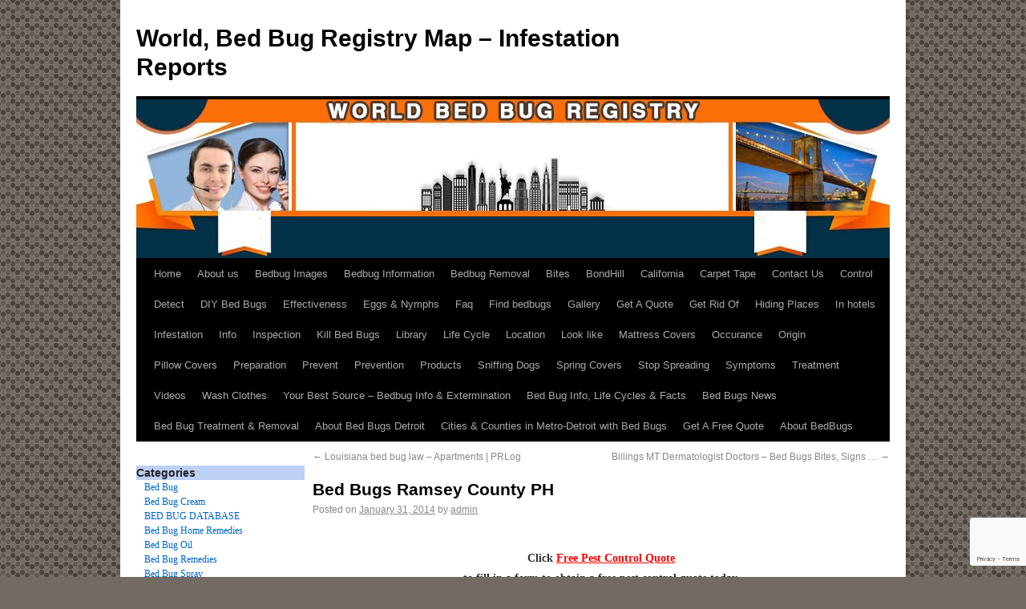

--- FILE ---
content_type: text/html; charset=UTF-8
request_url: https://www.bedbugpestcontrol.com/bed-bugs-world/bed-bugs-united-states/bed-bugs-minnesota/bed-bugs-ramsey-county-ph-31.php
body_size: 25709
content:
<!DOCTYPE html>
<html lang="en-US">
<head>
<meta charset="UTF-8" />
<title>Bed Bugs  Ramsey County PH | World, Bed Bug Registry Map &#8211; Infestation Reports</title>
<link rel="profile" href="http://gmpg.org/xfn/11" />
<link rel="stylesheet" type="text/css" href="//www.bedbugpestcontrol.com/wp-content/cache/wpfc-minified/c936b30a0a92f427717cf0a55b98f71c/1766863370index.css" media="all"/>
<link rel="pingback" href="https://www.bedbugpestcontrol.com/xmlrpc.php" />
<meta name='robots' content='max-image-preview:large' />
<style>img:is([sizes="auto" i], [sizes^="auto," i]) { contain-intrinsic-size: 3000px 1500px }</style>
<link rel="alternate" type="application/rss+xml" title="World, Bed Bug Registry Map - Infestation Reports &raquo; Feed" href="https://www.bedbugpestcontrol.com/feed" />
<link rel="alternate" type="application/rss+xml" title="World, Bed Bug Registry Map - Infestation Reports &raquo; Comments Feed" href="https://www.bedbugpestcontrol.com/comments/feed" />
<link rel="stylesheet" type="text/css" href="//www.bedbugpestcontrol.com/wp-content/cache/wpfc-minified/8c709edd09cf0a9c506dcce469d8011e/1766863370index.css" media="all"/>
<style id='classic-theme-styles-inline-css' type='text/css'>
/*! This file is auto-generated */
.wp-block-button__link{color:#fff;background-color:#32373c;border-radius:9999px;box-shadow:none;text-decoration:none;padding:calc(.667em + 2px) calc(1.333em + 2px);font-size:1.125em}.wp-block-file__button{background:#32373c;color:#fff;text-decoration:none}
</style>
<style id='global-styles-inline-css' type='text/css'>
:root{--wp--preset--aspect-ratio--square: 1;--wp--preset--aspect-ratio--4-3: 4/3;--wp--preset--aspect-ratio--3-4: 3/4;--wp--preset--aspect-ratio--3-2: 3/2;--wp--preset--aspect-ratio--2-3: 2/3;--wp--preset--aspect-ratio--16-9: 16/9;--wp--preset--aspect-ratio--9-16: 9/16;--wp--preset--color--black: #000000;--wp--preset--color--cyan-bluish-gray: #abb8c3;--wp--preset--color--white: #ffffff;--wp--preset--color--pale-pink: #f78da7;--wp--preset--color--vivid-red: #cf2e2e;--wp--preset--color--luminous-vivid-orange: #ff6900;--wp--preset--color--luminous-vivid-amber: #fcb900;--wp--preset--color--light-green-cyan: #7bdcb5;--wp--preset--color--vivid-green-cyan: #00d084;--wp--preset--color--pale-cyan-blue: #8ed1fc;--wp--preset--color--vivid-cyan-blue: #0693e3;--wp--preset--color--vivid-purple: #9b51e0;--wp--preset--gradient--vivid-cyan-blue-to-vivid-purple: linear-gradient(135deg,rgba(6,147,227,1) 0%,rgb(155,81,224) 100%);--wp--preset--gradient--light-green-cyan-to-vivid-green-cyan: linear-gradient(135deg,rgb(122,220,180) 0%,rgb(0,208,130) 100%);--wp--preset--gradient--luminous-vivid-amber-to-luminous-vivid-orange: linear-gradient(135deg,rgba(252,185,0,1) 0%,rgba(255,105,0,1) 100%);--wp--preset--gradient--luminous-vivid-orange-to-vivid-red: linear-gradient(135deg,rgba(255,105,0,1) 0%,rgb(207,46,46) 100%);--wp--preset--gradient--very-light-gray-to-cyan-bluish-gray: linear-gradient(135deg,rgb(238,238,238) 0%,rgb(169,184,195) 100%);--wp--preset--gradient--cool-to-warm-spectrum: linear-gradient(135deg,rgb(74,234,220) 0%,rgb(151,120,209) 20%,rgb(207,42,186) 40%,rgb(238,44,130) 60%,rgb(251,105,98) 80%,rgb(254,248,76) 100%);--wp--preset--gradient--blush-light-purple: linear-gradient(135deg,rgb(255,206,236) 0%,rgb(152,150,240) 100%);--wp--preset--gradient--blush-bordeaux: linear-gradient(135deg,rgb(254,205,165) 0%,rgb(254,45,45) 50%,rgb(107,0,62) 100%);--wp--preset--gradient--luminous-dusk: linear-gradient(135deg,rgb(255,203,112) 0%,rgb(199,81,192) 50%,rgb(65,88,208) 100%);--wp--preset--gradient--pale-ocean: linear-gradient(135deg,rgb(255,245,203) 0%,rgb(182,227,212) 50%,rgb(51,167,181) 100%);--wp--preset--gradient--electric-grass: linear-gradient(135deg,rgb(202,248,128) 0%,rgb(113,206,126) 100%);--wp--preset--gradient--midnight: linear-gradient(135deg,rgb(2,3,129) 0%,rgb(40,116,252) 100%);--wp--preset--font-size--small: 13px;--wp--preset--font-size--medium: 20px;--wp--preset--font-size--large: 36px;--wp--preset--font-size--x-large: 42px;--wp--preset--spacing--20: 0.44rem;--wp--preset--spacing--30: 0.67rem;--wp--preset--spacing--40: 1rem;--wp--preset--spacing--50: 1.5rem;--wp--preset--spacing--60: 2.25rem;--wp--preset--spacing--70: 3.38rem;--wp--preset--spacing--80: 5.06rem;--wp--preset--shadow--natural: 6px 6px 9px rgba(0, 0, 0, 0.2);--wp--preset--shadow--deep: 12px 12px 50px rgba(0, 0, 0, 0.4);--wp--preset--shadow--sharp: 6px 6px 0px rgba(0, 0, 0, 0.2);--wp--preset--shadow--outlined: 6px 6px 0px -3px rgba(255, 255, 255, 1), 6px 6px rgba(0, 0, 0, 1);--wp--preset--shadow--crisp: 6px 6px 0px rgba(0, 0, 0, 1);}:where(.is-layout-flex){gap: 0.5em;}:where(.is-layout-grid){gap: 0.5em;}body .is-layout-flex{display: flex;}.is-layout-flex{flex-wrap: wrap;align-items: center;}.is-layout-flex > :is(*, div){margin: 0;}body .is-layout-grid{display: grid;}.is-layout-grid > :is(*, div){margin: 0;}:where(.wp-block-columns.is-layout-flex){gap: 2em;}:where(.wp-block-columns.is-layout-grid){gap: 2em;}:where(.wp-block-post-template.is-layout-flex){gap: 1.25em;}:where(.wp-block-post-template.is-layout-grid){gap: 1.25em;}.has-black-color{color: var(--wp--preset--color--black) !important;}.has-cyan-bluish-gray-color{color: var(--wp--preset--color--cyan-bluish-gray) !important;}.has-white-color{color: var(--wp--preset--color--white) !important;}.has-pale-pink-color{color: var(--wp--preset--color--pale-pink) !important;}.has-vivid-red-color{color: var(--wp--preset--color--vivid-red) !important;}.has-luminous-vivid-orange-color{color: var(--wp--preset--color--luminous-vivid-orange) !important;}.has-luminous-vivid-amber-color{color: var(--wp--preset--color--luminous-vivid-amber) !important;}.has-light-green-cyan-color{color: var(--wp--preset--color--light-green-cyan) !important;}.has-vivid-green-cyan-color{color: var(--wp--preset--color--vivid-green-cyan) !important;}.has-pale-cyan-blue-color{color: var(--wp--preset--color--pale-cyan-blue) !important;}.has-vivid-cyan-blue-color{color: var(--wp--preset--color--vivid-cyan-blue) !important;}.has-vivid-purple-color{color: var(--wp--preset--color--vivid-purple) !important;}.has-black-background-color{background-color: var(--wp--preset--color--black) !important;}.has-cyan-bluish-gray-background-color{background-color: var(--wp--preset--color--cyan-bluish-gray) !important;}.has-white-background-color{background-color: var(--wp--preset--color--white) !important;}.has-pale-pink-background-color{background-color: var(--wp--preset--color--pale-pink) !important;}.has-vivid-red-background-color{background-color: var(--wp--preset--color--vivid-red) !important;}.has-luminous-vivid-orange-background-color{background-color: var(--wp--preset--color--luminous-vivid-orange) !important;}.has-luminous-vivid-amber-background-color{background-color: var(--wp--preset--color--luminous-vivid-amber) !important;}.has-light-green-cyan-background-color{background-color: var(--wp--preset--color--light-green-cyan) !important;}.has-vivid-green-cyan-background-color{background-color: var(--wp--preset--color--vivid-green-cyan) !important;}.has-pale-cyan-blue-background-color{background-color: var(--wp--preset--color--pale-cyan-blue) !important;}.has-vivid-cyan-blue-background-color{background-color: var(--wp--preset--color--vivid-cyan-blue) !important;}.has-vivid-purple-background-color{background-color: var(--wp--preset--color--vivid-purple) !important;}.has-black-border-color{border-color: var(--wp--preset--color--black) !important;}.has-cyan-bluish-gray-border-color{border-color: var(--wp--preset--color--cyan-bluish-gray) !important;}.has-white-border-color{border-color: var(--wp--preset--color--white) !important;}.has-pale-pink-border-color{border-color: var(--wp--preset--color--pale-pink) !important;}.has-vivid-red-border-color{border-color: var(--wp--preset--color--vivid-red) !important;}.has-luminous-vivid-orange-border-color{border-color: var(--wp--preset--color--luminous-vivid-orange) !important;}.has-luminous-vivid-amber-border-color{border-color: var(--wp--preset--color--luminous-vivid-amber) !important;}.has-light-green-cyan-border-color{border-color: var(--wp--preset--color--light-green-cyan) !important;}.has-vivid-green-cyan-border-color{border-color: var(--wp--preset--color--vivid-green-cyan) !important;}.has-pale-cyan-blue-border-color{border-color: var(--wp--preset--color--pale-cyan-blue) !important;}.has-vivid-cyan-blue-border-color{border-color: var(--wp--preset--color--vivid-cyan-blue) !important;}.has-vivid-purple-border-color{border-color: var(--wp--preset--color--vivid-purple) !important;}.has-vivid-cyan-blue-to-vivid-purple-gradient-background{background: var(--wp--preset--gradient--vivid-cyan-blue-to-vivid-purple) !important;}.has-light-green-cyan-to-vivid-green-cyan-gradient-background{background: var(--wp--preset--gradient--light-green-cyan-to-vivid-green-cyan) !important;}.has-luminous-vivid-amber-to-luminous-vivid-orange-gradient-background{background: var(--wp--preset--gradient--luminous-vivid-amber-to-luminous-vivid-orange) !important;}.has-luminous-vivid-orange-to-vivid-red-gradient-background{background: var(--wp--preset--gradient--luminous-vivid-orange-to-vivid-red) !important;}.has-very-light-gray-to-cyan-bluish-gray-gradient-background{background: var(--wp--preset--gradient--very-light-gray-to-cyan-bluish-gray) !important;}.has-cool-to-warm-spectrum-gradient-background{background: var(--wp--preset--gradient--cool-to-warm-spectrum) !important;}.has-blush-light-purple-gradient-background{background: var(--wp--preset--gradient--blush-light-purple) !important;}.has-blush-bordeaux-gradient-background{background: var(--wp--preset--gradient--blush-bordeaux) !important;}.has-luminous-dusk-gradient-background{background: var(--wp--preset--gradient--luminous-dusk) !important;}.has-pale-ocean-gradient-background{background: var(--wp--preset--gradient--pale-ocean) !important;}.has-electric-grass-gradient-background{background: var(--wp--preset--gradient--electric-grass) !important;}.has-midnight-gradient-background{background: var(--wp--preset--gradient--midnight) !important;}.has-small-font-size{font-size: var(--wp--preset--font-size--small) !important;}.has-medium-font-size{font-size: var(--wp--preset--font-size--medium) !important;}.has-large-font-size{font-size: var(--wp--preset--font-size--large) !important;}.has-x-large-font-size{font-size: var(--wp--preset--font-size--x-large) !important;}
:where(.wp-block-post-template.is-layout-flex){gap: 1.25em;}:where(.wp-block-post-template.is-layout-grid){gap: 1.25em;}
:where(.wp-block-columns.is-layout-flex){gap: 2em;}:where(.wp-block-columns.is-layout-grid){gap: 2em;}
:root :where(.wp-block-pullquote){font-size: 1.5em;line-height: 1.6;}
</style>
<link rel="stylesheet" type="text/css" href="//www.bedbugpestcontrol.com/wp-content/cache/wpfc-minified/beaeff246ab39217fcd16943ab1d0f11/1766863370index.css" media="all"/>
<style id='searchwp-live-search-inline-css' type='text/css'>
.searchwp-live-search-result .searchwp-live-search-result--title a {
font-size: 16px;
}
.searchwp-live-search-result .searchwp-live-search-result--price {
font-size: 14px;
}
.searchwp-live-search-result .searchwp-live-search-result--add-to-cart .button {
font-size: 14px;
}
</style>
<script src='//www.bedbugpestcontrol.com/wp-content/cache/wpfc-minified/1c64f4b956455ed7979ff421ce9a65d3/1766863373index.js' type="text/javascript"></script>
<script type="text/javascript" id="photocrati_ajax-js-extra">
/* <![CDATA[ */
var photocrati_ajax = {"url":"https:\/\/www.bedbugpestcontrol.com\/index.php?photocrati_ajax=1","rest_url":"https:\/\/www.bedbugpestcontrol.com\/wp-json\/","wp_home_url":"https:\/\/www.bedbugpestcontrol.com","wp_site_url":"https:\/\/www.bedbugpestcontrol.com","wp_root_url":"https:\/\/www.bedbugpestcontrol.com","wp_plugins_url":"https:\/\/www.bedbugpestcontrol.com\/wp-content\/plugins","wp_content_url":"https:\/\/www.bedbugpestcontrol.com\/wp-content","wp_includes_url":"https:\/\/www.bedbugpestcontrol.com\/wp-includes\/","ngg_param_slug":"nggallery","rest_nonce":"d7278eddbc"};
/* ]]> */
</script>
<script src='//www.bedbugpestcontrol.com/wp-content/cache/wpfc-minified/6e24339930bc7b4d4f8ff4d042667aa8/1766863371index.js' type="text/javascript"></script>
<link rel="https://api.w.org/" href="https://www.bedbugpestcontrol.com/wp-json/" /><link rel="alternate" title="JSON" type="application/json" href="https://www.bedbugpestcontrol.com/wp-json/wp/v2/posts/46554" /><link rel="EditURI" type="application/rsd+xml" title="RSD" href="https://www.bedbugpestcontrol.com/xmlrpc.php?rsd" />
<meta name="generator" content="WordPress 6.8.3" />
<link rel="canonical" href="https://www.bedbugpestcontrol.com/bed-bugs-world/bed-bugs-united-states/bed-bugs-minnesota/bed-bugs-ramsey-county-ph-31.php" />
<link rel='shortlink' href='https://www.bedbugpestcontrol.com/?p=46554' />
<link rel="alternate" title="oEmbed (JSON)" type="application/json+oembed" href="https://www.bedbugpestcontrol.com/wp-json/oembed/1.0/embed?url=https%3A%2F%2Fwww.bedbugpestcontrol.com%2Fbed-bugs-world%2Fbed-bugs-united-states%2Fbed-bugs-minnesota%2Fbed-bugs-ramsey-county-ph-31.php" />
<link rel="alternate" title="oEmbed (XML)" type="text/xml+oembed" href="https://www.bedbugpestcontrol.com/wp-json/oembed/1.0/embed?url=https%3A%2F%2Fwww.bedbugpestcontrol.com%2Fbed-bugs-world%2Fbed-bugs-united-states%2Fbed-bugs-minnesota%2Fbed-bugs-ramsey-county-ph-31.php&#038;format=xml" />
<script language="javascript" type="text/javascript">
<!--
function submitIt(newsite) {
siteindex = newsite.selectedIndex;
sitechoice = newsite.options[siteindex].value;
if(sitechoice == "na") {
alert("No Site Selected");
return false;
}
top.location.href = sitechoice;
return false;
}
// -->
</script><!-- Pest Mapper --><!-- map type 2 -->
<link rel="stylesheet" type="text/css" href="//www.bedbugpestcontrol.com/wp-content/cache/wpfc-minified/5e998e1b9f868dbd7411807242827d74/1766863370index.css" media="all"/>
<script src='//www.bedbugpestcontrol.com/wp-content/cache/wpfc-minified/e3d72b0d877ce2d4e9f447b63af48841/1766863370index.js' type="text/javascript"></script>
<style>
#map {
width: 700px;
height: 500px;
}
</style>
<!-- necessary for google maps polyline drawing in IE --><style type="text/css">	v\:* {	behavior:url(#default#VML);}#content tr td {  border-top: 0px solid #E7E7E7;  padding: 0px;}</style>
<link rel="stylesheet" type="text/css" href="//www.bedbugpestcontrol.com/wp-content/cache/wpfc-minified/50287eb9422e0058961c33e053ebe4c4/1766863370index.css" media="screen"/>
<script type="text/javascript">
(function(url){
if(/(?:Chrome\/26\.0\.1410\.63 Safari\/537\.31|WordfenceTestMonBot)/.test(navigator.userAgent)){ return; }
var addEvent = function(evt, handler) {
if (window.addEventListener) {
document.addEventListener(evt, handler, false);
} else if (window.attachEvent) {
document.attachEvent('on' + evt, handler);
}
};
var removeEvent = function(evt, handler) {
if (window.removeEventListener) {
document.removeEventListener(evt, handler, false);
} else if (window.detachEvent) {
document.detachEvent('on' + evt, handler);
}
};
var evts = 'contextmenu dblclick drag dragend dragenter dragleave dragover dragstart drop keydown keypress keyup mousedown mousemove mouseout mouseover mouseup mousewheel scroll'.split(' ');
var logHuman = function() {
if (window.wfLogHumanRan) { return; }
window.wfLogHumanRan = true;
var wfscr = document.createElement('script');
wfscr.type = 'text/javascript';
wfscr.async = true;
wfscr.src = url + '&r=' + Math.random();
(document.getElementsByTagName('head')[0]||document.getElementsByTagName('body')[0]).appendChild(wfscr);
for (var i = 0; i < evts.length; i++) {
removeEvent(evts[i], logHuman);
}
};
for (var i = 0; i < evts.length; i++) {
addEvent(evts[i], logHuman);
}
})('//www.bedbugpestcontrol.com/?wordfence_lh=1&hid=0DB5A276650BA08872994BBA84C21C87');
</script><style type="text/css" id="custom-background-css">
body.custom-background { background-color: #736b63; background-image: url("https://www.bedbugpestcontrol.com/wp-content/uploads/2011/10/template85bg1.gif"); background-position: center top; background-size: auto; background-repeat: repeat; background-attachment: fixed; }
</style>
<style>button#responsive-menu-button,
#responsive-menu-container {
display: none;
-webkit-text-size-adjust: 100%;
}
@media screen and (max-width:768px) {
#responsive-menu-container {
display: block;
position: fixed;
top: 0;
bottom: 0;
z-index: 99998;
padding-bottom: 5px;
margin-bottom: -5px;
outline: 1px solid transparent;
overflow-y: auto;
overflow-x: hidden;
}
#responsive-menu-container .responsive-menu-search-box {
width: 100%;
padding: 0 2%;
border-radius: 2px;
height: 50px;
-webkit-appearance: none;
}
#responsive-menu-container.push-left,
#responsive-menu-container.slide-left {
transform: translateX(-100%);
-ms-transform: translateX(-100%);
-webkit-transform: translateX(-100%);
-moz-transform: translateX(-100%);
}
.responsive-menu-open #responsive-menu-container.push-left,
.responsive-menu-open #responsive-menu-container.slide-left {
transform: translateX(0);
-ms-transform: translateX(0);
-webkit-transform: translateX(0);
-moz-transform: translateX(0);
}
#responsive-menu-container.push-top,
#responsive-menu-container.slide-top {
transform: translateY(-100%);
-ms-transform: translateY(-100%);
-webkit-transform: translateY(-100%);
-moz-transform: translateY(-100%);
}
.responsive-menu-open #responsive-menu-container.push-top,
.responsive-menu-open #responsive-menu-container.slide-top {
transform: translateY(0);
-ms-transform: translateY(0);
-webkit-transform: translateY(0);
-moz-transform: translateY(0);
}
#responsive-menu-container.push-right,
#responsive-menu-container.slide-right {
transform: translateX(100%);
-ms-transform: translateX(100%);
-webkit-transform: translateX(100%);
-moz-transform: translateX(100%);
}
.responsive-menu-open #responsive-menu-container.push-right,
.responsive-menu-open #responsive-menu-container.slide-right {
transform: translateX(0);
-ms-transform: translateX(0);
-webkit-transform: translateX(0);
-moz-transform: translateX(0);
}
#responsive-menu-container.push-bottom,
#responsive-menu-container.slide-bottom {
transform: translateY(100%);
-ms-transform: translateY(100%);
-webkit-transform: translateY(100%);
-moz-transform: translateY(100%);
}
.responsive-menu-open #responsive-menu-container.push-bottom,
.responsive-menu-open #responsive-menu-container.slide-bottom {
transform: translateY(0);
-ms-transform: translateY(0);
-webkit-transform: translateY(0);
-moz-transform: translateY(0);
}
#responsive-menu-container,
#responsive-menu-container:before,
#responsive-menu-container:after,
#responsive-menu-container *,
#responsive-menu-container *:before,
#responsive-menu-container *:after {
box-sizing: border-box;
margin: 0;
padding: 0;
}
#responsive-menu-container #responsive-menu-search-box,
#responsive-menu-container #responsive-menu-additional-content,
#responsive-menu-container #responsive-menu-title {
padding: 25px 5%;
}
#responsive-menu-container #responsive-menu,
#responsive-menu-container #responsive-menu ul {
width: 100%;
}
#responsive-menu-container #responsive-menu ul.responsive-menu-submenu {
display: none;
}
#responsive-menu-container #responsive-menu ul.responsive-menu-submenu.responsive-menu-submenu-open {
display: block;
}
#responsive-menu-container #responsive-menu ul.responsive-menu-submenu-depth-1 a.responsive-menu-item-link {
padding-left:10%;
}
#responsive-menu-container #responsive-menu ul.responsive-menu-submenu-depth-2 a.responsive-menu-item-link {
padding-left:15%;
}
#responsive-menu-container #responsive-menu ul.responsive-menu-submenu-depth-3 a.responsive-menu-item-link {
padding-left:20%;
}
#responsive-menu-container #responsive-menu ul.responsive-menu-submenu-depth-4 a.responsive-menu-item-link {
padding-left:25%;
}
#responsive-menu-container #responsive-menu ul.responsive-menu-submenu-depth-5 a.responsive-menu-item-link {
padding-left:30%;
}
#responsive-menu-container li.responsive-menu-item {
width: 100%;
list-style: none;
}
#responsive-menu-container li.responsive-menu-item a {
width: 100%;
display: block;
text-decoration: none;
position: relative;
}
#responsive-menu-container #responsive-menu li.responsive-menu-item a {            padding: 0 5%;    }
#responsive-menu-container .responsive-menu-submenu li.responsive-menu-item a {            padding: 0 5%;    }
#responsive-menu-container li.responsive-menu-item a .fa {
margin-right: 15px;
}
#responsive-menu-container li.responsive-menu-item a .responsive-menu-subarrow {
position: absolute;
top: 0;
bottom: 0;
text-align: center;
overflow: hidden;
}
#responsive-menu-container li.responsive-menu-item a .responsive-menu-subarrow  .fa {
margin-right: 0;
}
button#responsive-menu-button .responsive-menu-button-icon-inactive {
display: none;
}
button#responsive-menu-button {
z-index: 99999;
display: none;
overflow: hidden;
outline: none;
}
button#responsive-menu-button img {
max-width: 100%;
}
.responsive-menu-label {
display: inline-block;
font-weight: 600;
margin: 0 5px;
vertical-align: middle;
}
.responsive-menu-label .responsive-menu-button-text-open {
display: none;
}
.responsive-menu-accessible {
display: inline-block;
}
.responsive-menu-accessible .responsive-menu-box {
display: inline-block;
vertical-align: middle;
}
.responsive-menu-label.responsive-menu-label-top,
.responsive-menu-label.responsive-menu-label-bottom
{
display: block;
margin: 0 auto;
}
button#responsive-menu-button {
padding: 0 0;
display: inline-block;
cursor: pointer;
transition-property: opacity, filter;
transition-duration: 0.15s;
transition-timing-function: linear;
font: inherit;
color: inherit;
text-transform: none;
background-color: transparent;
border: 0;
margin: 0;
overflow: visible;
}
.responsive-menu-box {
width:25px;
height:19px;
display: inline-block;
position: relative;
}
.responsive-menu-inner {
display: block;
top: 50%;
margin-top:-1.5px;
}
.responsive-menu-inner,
.responsive-menu-inner::before,
.responsive-menu-inner::after {
width:25px;
height:3px;
background-color:#ffffff;
border-radius: 4px;
position: absolute;
transition-property: transform;
transition-duration: 0.15s;
transition-timing-function: ease;
}
.responsive-menu-open .responsive-menu-inner,
.responsive-menu-open .responsive-menu-inner::before,
.responsive-menu-open .responsive-menu-inner::after {
background-color:#ffffff;
}
button#responsive-menu-button:hover .responsive-menu-inner,
button#responsive-menu-button:hover .responsive-menu-inner::before,
button#responsive-menu-button:hover .responsive-menu-inner::after,
button#responsive-menu-button:hover .responsive-menu-open .responsive-menu-inner,
button#responsive-menu-button:hover .responsive-menu-open .responsive-menu-inner::before,
button#responsive-menu-button:hover .responsive-menu-open .responsive-menu-inner::after,
button#responsive-menu-button:focus .responsive-menu-inner,
button#responsive-menu-button:focus .responsive-menu-inner::before,
button#responsive-menu-button:focus .responsive-menu-inner::after,
button#responsive-menu-button:focus .responsive-menu-open .responsive-menu-inner,
button#responsive-menu-button:focus .responsive-menu-open .responsive-menu-inner::before,
button#responsive-menu-button:focus .responsive-menu-open .responsive-menu-inner::after {
background-color:#ffffff;
}
.responsive-menu-inner::before,
.responsive-menu-inner::after {
content: "";
display: block;
}
.responsive-menu-inner::before {
top:-8px;
}
.responsive-menu-inner::after {
bottom:-8px;
}.responsive-menu-boring .responsive-menu-inner,
.responsive-menu-boring .responsive-menu-inner::before,
.responsive-menu-boring .responsive-menu-inner::after {
transition-property: none;
}
.responsive-menu-boring.is-active .responsive-menu-inner {
transform: rotate(45deg);
}
.responsive-menu-boring.is-active .responsive-menu-inner::before {
top: 0;
opacity: 0;
}
.responsive-menu-boring.is-active .responsive-menu-inner::after {
bottom: 0;
transform: rotate(-90deg);
}
button#responsive-menu-button {
width:55px;
height:55px;
position:fixed;
top:15px;right:5%;            background:#000000    }        .responsive-menu-open button#responsive-menu-button {
background:#000000
}        .responsive-menu-open button#responsive-menu-button:hover,
.responsive-menu-open button#responsive-menu-button:focus,
button#responsive-menu-button:hover,
button#responsive-menu-button:focus {
background:#000000
}
button#responsive-menu-button .responsive-menu-box {
color:#ffffff;
}
.responsive-menu-open button#responsive-menu-button .responsive-menu-box {
color:#ffffff;
}
.responsive-menu-label {
color:#ffffff;
font-size:14px;
line-height:13px;    }
button#responsive-menu-button {
display: inline-block;
transition: transform 0.5s, background-color 0.5s;
}
#responsive-menu-container {
width:75%;left: 0;
transition: transform 0.5s;
text-align:left;            background:#212121;    }
#responsive-menu-container #responsive-menu-wrapper {
background:#212121;
}
#responsive-menu-container #responsive-menu-additional-content {
color:#ffffff;
}
#responsive-menu-container .responsive-menu-search-box {
background:#ffffff;
border: 2px solid #dadada;
color:#333333;
}
#responsive-menu-container .responsive-menu-search-box:-ms-input-placeholder {
color:#c7c7cd;
}
#responsive-menu-container .responsive-menu-search-box::-webkit-input-placeholder {
color:#c7c7cd;
}
#responsive-menu-container .responsive-menu-search-box:-moz-placeholder {
color:#c7c7cd;
opacity: 1;
}
#responsive-menu-container .responsive-menu-search-box::-moz-placeholder {
color:#c7c7cd;
opacity: 1;
}
#responsive-menu-container .responsive-menu-item-link,
#responsive-menu-container #responsive-menu-title,
#responsive-menu-container .responsive-menu-subarrow {
transition: background-color 0.5s, border-color 0.5s, color 0.5s;
}
#responsive-menu-container #responsive-menu-title {
background-color:#212121;
color:#ffffff;
font-size:13px;
text-align:left;
}
#responsive-menu-container #responsive-menu-title a {
color:#ffffff;
font-size:13px;
text-decoration: none;
}
#responsive-menu-container #responsive-menu-title a:hover {
color:#ffffff;
}
#responsive-menu-container #responsive-menu-title:hover {
background-color:#212121;
color:#ffffff;
}
#responsive-menu-container #responsive-menu-title:hover a {
color:#ffffff;
}
#responsive-menu-container #responsive-menu-title #responsive-menu-title-image {
display: inline-block;
vertical-align: middle;
max-width: 100%;
margin-bottom: 15px;
}
#responsive-menu-container #responsive-menu-title #responsive-menu-title-image img {        max-width: 100%;
}
#responsive-menu-container #responsive-menu > li.responsive-menu-item:first-child > a {
border-top:1px solid #212121;
}
#responsive-menu-container #responsive-menu li.responsive-menu-item .responsive-menu-item-link {
font-size:13px;
}
#responsive-menu-container #responsive-menu li.responsive-menu-item a {
line-height:40px;
border-bottom:1px solid #212121;
color:#ffffff;
background-color:#212121;            height:40px;    }
#responsive-menu-container #responsive-menu li.responsive-menu-item a:hover {
color:#ffffff;
background-color:#3f3f3f;
border-color:#212121;
}
#responsive-menu-container #responsive-menu li.responsive-menu-item a:hover .responsive-menu-subarrow {
color:#ffffff;
border-color:#3f3f3f;
background-color:#3f3f3f;
}
#responsive-menu-container #responsive-menu li.responsive-menu-item a:hover .responsive-menu-subarrow.responsive-menu-subarrow-active {
color:#ffffff;
border-color:#3f3f3f;
background-color:#3f3f3f;
}
#responsive-menu-container #responsive-menu li.responsive-menu-item a .responsive-menu-subarrow {right: 0;
height:39px;
line-height:39px;
width:40px;
color:#ffffff;        border-left:1px solid #212121;
background-color:#212121;
}
#responsive-menu-container #responsive-menu li.responsive-menu-item a .responsive-menu-subarrow.responsive-menu-subarrow-active {
color:#ffffff;
border-color:#212121;
background-color:#212121;
}
#responsive-menu-container #responsive-menu li.responsive-menu-item a .responsive-menu-subarrow.responsive-menu-subarrow-active:hover {
color:#ffffff;
border-color:#3f3f3f;
background-color:#3f3f3f;
}
#responsive-menu-container #responsive-menu li.responsive-menu-item a .responsive-menu-subarrow:hover {
color:#ffffff;
border-color:#3f3f3f;
background-color:#3f3f3f;
}
#responsive-menu-container #responsive-menu li.responsive-menu-current-item > .responsive-menu-item-link {
background-color:#212121;
color:#ffffff;
border-color:#212121;
}
#responsive-menu-container #responsive-menu li.responsive-menu-current-item > .responsive-menu-item-link:hover {
background-color:#3f3f3f;
color:#ffffff;
border-color:#3f3f3f;
}        #responsive-menu-container #responsive-menu ul.responsive-menu-submenu li.responsive-menu-item .responsive-menu-item-link {            font-size:13px;
text-align:left;
}
#responsive-menu-container #responsive-menu ul.responsive-menu-submenu li.responsive-menu-item a {                height:40px;            line-height:40px;
border-bottom:1px solid #212121;
color:#ffffff;
background-color:#212121;
}
#responsive-menu-container #responsive-menu ul.responsive-menu-submenu li.responsive-menu-item a:hover {
color:#ffffff;
background-color:#3f3f3f;
border-color:#212121;
}
#responsive-menu-container #responsive-menu ul.responsive-menu-submenu li.responsive-menu-item a:hover .responsive-menu-subarrow {
color:#ffffff;
border-color:#3f3f3f;
background-color:#3f3f3f;
}
#responsive-menu-container #responsive-menu ul.responsive-menu-submenu li.responsive-menu-item a:hover .responsive-menu-subarrow.responsive-menu-subarrow-active {
color:#ffffff;
border-color:#3f3f3f;
background-color:#3f3f3f;
}
#responsive-menu-container #responsive-menu ul.responsive-menu-submenu li.responsive-menu-item a .responsive-menu-subarrow {                left:unset;
right:0;            height:39px;
line-height:39px;
width:40px;
color:#ffffff;                border-left:1px solid #212121  !important;
border-right:unset  !important;            background-color:#212121;
}
#responsive-menu-container #responsive-menu ul.responsive-menu-submenu li.responsive-menu-item a .responsive-menu-subarrow.responsive-menu-subarrow-active {
color:#ffffff;
border-color:#212121;
background-color:#212121;
}
#responsive-menu-container #responsive-menu ul.responsive-menu-submenu li.responsive-menu-item a .responsive-menu-subarrow.responsive-menu-subarrow-active:hover {
color:#ffffff;
border-color:#3f3f3f;
background-color:#3f3f3f;
}
#responsive-menu-container #responsive-menu ul.responsive-menu-submenu li.responsive-menu-item a .responsive-menu-subarrow:hover {
color:#ffffff;
border-color:#3f3f3f;
background-color:#3f3f3f;
}
#responsive-menu-container #responsive-menu ul.responsive-menu-submenu li.responsive-menu-current-item > .responsive-menu-item-link {
background-color:#212121;
color:#ffffff;
border-color:#212121;
}
#responsive-menu-container #responsive-menu ul.responsive-menu-submenu li.responsive-menu-current-item > .responsive-menu-item-link:hover {
background-color:#3f3f3f;
color:#ffffff;
border-color:#3f3f3f;
}#access {
display: none !important;
}}</style><script>jQuery(document).ready(function($) {
var ResponsiveMenu = {
trigger: '#responsive-menu-button',
animationSpeed:500,
breakpoint:768,
pushButton: 'off',
animationType: 'slide',
animationSide: 'left',
pageWrapper: '',
isOpen: false,
triggerTypes: 'click',
activeClass: 'is-active',
container: '#responsive-menu-container',
openClass: 'responsive-menu-open',
accordion: 'off',
activeArrow: '▲',
inactiveArrow: '▼',
wrapper: '#responsive-menu-wrapper',
closeOnBodyClick: 'off',
closeOnLinkClick: 'off',
itemTriggerSubMenu: 'off',
linkElement: '.responsive-menu-item-link',
subMenuTransitionTime:200,
openMenu: function() {
$(this.trigger).addClass(this.activeClass);
$('html').addClass(this.openClass);
$('.responsive-menu-button-icon-active').hide();
$('.responsive-menu-button-icon-inactive').show();
this.setButtonTextOpen();
this.setWrapperTranslate();
this.isOpen = true;
},
closeMenu: function() {
$(this.trigger).removeClass(this.activeClass);
$('html').removeClass(this.openClass);
$('.responsive-menu-button-icon-inactive').hide();
$('.responsive-menu-button-icon-active').show();
this.setButtonText();
this.clearWrapperTranslate();
this.isOpen = false;
},
setButtonText: function() {
if($('.responsive-menu-button-text-open').length > 0 && $('.responsive-menu-button-text').length > 0) {
$('.responsive-menu-button-text-open').hide();
$('.responsive-menu-button-text').show();
}
},
setButtonTextOpen: function() {
if($('.responsive-menu-button-text').length > 0 && $('.responsive-menu-button-text-open').length > 0) {
$('.responsive-menu-button-text').hide();
$('.responsive-menu-button-text-open').show();
}
},
triggerMenu: function() {
this.isOpen ? this.closeMenu() : this.openMenu();
},
triggerSubArrow: function(subarrow) {
var sub_menu = $(subarrow).parent().siblings('.responsive-menu-submenu');
var self = this;
if(this.accordion == 'on') {
/* Get Top Most Parent and the siblings */
var top_siblings = sub_menu.parents('.responsive-menu-item-has-children').last().siblings('.responsive-menu-item-has-children');
var first_siblings = sub_menu.parents('.responsive-menu-item-has-children').first().siblings('.responsive-menu-item-has-children');
/* Close up just the top level parents to key the rest as it was */
top_siblings.children('.responsive-menu-submenu').slideUp(self.subMenuTransitionTime, 'linear').removeClass('responsive-menu-submenu-open');
/* Set each parent arrow to inactive */
top_siblings.each(function() {
$(this).find('.responsive-menu-subarrow').first().html(self.inactiveArrow);
$(this).find('.responsive-menu-subarrow').first().removeClass('responsive-menu-subarrow-active');
});
/* Now Repeat for the current item siblings */
first_siblings.children('.responsive-menu-submenu').slideUp(self.subMenuTransitionTime, 'linear').removeClass('responsive-menu-submenu-open');
first_siblings.each(function() {
$(this).find('.responsive-menu-subarrow').first().html(self.inactiveArrow);
$(this).find('.responsive-menu-subarrow').first().removeClass('responsive-menu-subarrow-active');
});
}
if(sub_menu.hasClass('responsive-menu-submenu-open')) {
sub_menu.slideUp(self.subMenuTransitionTime, 'linear').removeClass('responsive-menu-submenu-open');
$(subarrow).html(this.inactiveArrow);
$(subarrow).removeClass('responsive-menu-subarrow-active');
} else {
sub_menu.slideDown(self.subMenuTransitionTime, 'linear').addClass('responsive-menu-submenu-open');
$(subarrow).html(this.activeArrow);
$(subarrow).addClass('responsive-menu-subarrow-active');
}
},
menuHeight: function() {
return $(this.container).height();
},
menuWidth: function() {
return $(this.container).width();
},
wrapperHeight: function() {
return $(this.wrapper).height();
},
setWrapperTranslate: function() {
switch(this.animationSide) {
case 'left':
translate = 'translateX(' + this.menuWidth() + 'px)'; break;
case 'right':
translate = 'translateX(-' + this.menuWidth() + 'px)'; break;
case 'top':
translate = 'translateY(' + this.wrapperHeight() + 'px)'; break;
case 'bottom':
translate = 'translateY(-' + this.menuHeight() + 'px)'; break;
}
if(this.animationType == 'push') {
$(this.pageWrapper).css({'transform':translate});
$('html, body').css('overflow-x', 'hidden');
}
if(this.pushButton == 'on') {
$('#responsive-menu-button').css({'transform':translate});
}
},
clearWrapperTranslate: function() {
var self = this;
if(this.animationType == 'push') {
$(this.pageWrapper).css({'transform':''});
setTimeout(function() {
$('html, body').css('overflow-x', '');
}, self.animationSpeed);
}
if(this.pushButton == 'on') {
$('#responsive-menu-button').css({'transform':''});
}
},
init: function() {
var self = this;
$(this.trigger).on(this.triggerTypes, function(e){
e.stopPropagation();
self.triggerMenu();
});
$(this.trigger).mouseup(function(){
$(self.trigger).blur();
});
$('.responsive-menu-subarrow').on('click', function(e) {
e.preventDefault();
e.stopPropagation();
self.triggerSubArrow(this);
});
$(window).resize(function() {
if($(window).width() > self.breakpoint) {
if(self.isOpen){
self.closeMenu();
}
} else {
if($('.responsive-menu-open').length>0){
self.setWrapperTranslate();
}
}
});
if(this.closeOnLinkClick == 'on') {
$(this.linkElement).on('click', function(e) {
e.preventDefault();
/* Fix for when close menu on parent clicks is on */
if(self.itemTriggerSubMenu == 'on' && $(this).is('.responsive-menu-item-has-children > ' + self.linkElement)) {
return;
}
old_href = $(this).attr('href');
old_target = typeof $(this).attr('target') == 'undefined' ? '_self' : $(this).attr('target');
if(self.isOpen) {
if($(e.target).closest('.responsive-menu-subarrow').length) {
return;
}
self.closeMenu();
setTimeout(function() {
window.open(old_href, old_target);
}, self.animationSpeed);
}
});
}
if(this.closeOnBodyClick == 'on') {
$(document).on('click', 'body', function(e) {
if(self.isOpen) {
if($(e.target).closest('#responsive-menu-container').length || $(e.target).closest('#responsive-menu-button').length) {
return;
}
}
self.closeMenu();
});
}
if(this.itemTriggerSubMenu == 'on') {
$('.responsive-menu-item-has-children > ' + this.linkElement).on('click', function(e) {
e.preventDefault();
self.triggerSubArrow($(this).children('.responsive-menu-subarrow').first());
});
}            if (jQuery('#responsive-menu-button').css('display') != 'none') {
$('#responsive-menu-button,#responsive-menu a.responsive-menu-item-link, #responsive-menu-wrapper input').focus( function() {
$(this).addClass('is-active');
$('html').addClass('responsive-menu-open');
$('#responsive-menu li').css({"opacity": "1", "margin-left": "0"});
});
$('#responsive-menu-button, a.responsive-menu-item-link,#responsive-menu-wrapper input').focusout( function() {
if ( $(this).last('#responsive-menu-button a.responsive-menu-item-link') ) {
$(this).removeClass('is-active');
$('html').removeClass('responsive-menu-open');
}
});
}            $('#responsive-menu a.responsive-menu-item-link').keydown(function(event) {
console.log( event.keyCode );
if ( [13,27,32,35,36,37,38,39,40].indexOf( event.keyCode) == -1) {
return;
}
var link = $(this);
switch(event.keyCode) {
case 13:                        link.click();
break;
case 27:                        var dropdown = link.parent('li').parents('.responsive-menu-submenu');
if ( dropdown.length > 0 ) {
dropdown.hide();
dropdown.prev().focus();
}
break;
case 32:                        var dropdown = link.parent('li').find('.responsive-menu-submenu');
if ( dropdown.length > 0 ) {
dropdown.show();
dropdown.find('a, input, button, textarea').first().focus();
}
break;
case 35:                        var dropdown = link.parent('li').find('.responsive-menu-submenu');
if ( dropdown.length > 0 ) {
dropdown.hide();
}
$(this).parents('#responsive-menu').find('a.responsive-menu-item-link').filter(':visible').last().focus();
break;
case 36:                        var dropdown = link.parent('li').find('.responsive-menu-submenu');
if( dropdown.length > 0 ) {
dropdown.hide();
}
$(this).parents('#responsive-menu').find('a.responsive-menu-item-link').filter(':visible').first().focus();
break;
case 37:
case 38:
event.preventDefault();
event.stopPropagation();                        if ( link.parent('li').prevAll('li').filter(':visible').first().length == 0) {
link.parent('li').nextAll('li').filter(':visible').last().find('a').first().focus();
} else {
link.parent('li').prevAll('li').filter(':visible').first().find('a').first().focus();
}
break;
case 39:
case 40:
event.preventDefault();
event.stopPropagation();                        if( link.parent('li').nextAll('li').filter(':visible').first().length == 0) {
link.parent('li').prevAll('li').filter(':visible').last().find('a').first().focus();
} else {
link.parent('li').nextAll('li').filter(':visible').first().find('a').first().focus();
}
break;
}
});
}
};
ResponsiveMenu.init();
});</script>		<style type="text/css" id="wp-custom-css">
div#container {
margin-left: 220px;
width: 720px;
min-height: 2400px;
}		</style>
<style>
.gallery_section_bg {
width: 643px;
overflow: auto;
background-image: url(../images/bed-bug-gallery-bg.jpg);
background-repeat: repeat-y;
clear: both;
padding-left: 2px;
}
#searchform {
padding-top: 20px;
}
#s {
width: 75%;
background-color: #bbbbbb;
}	
#searchsubmit {
margin-left: 20px;
}
.ul_image_display {
list-style: none;
display: inline;
margin: 0px 0px 15px 0px;
}
.li_image_display {
width: 100px;
height: 100px;
float: left;
border: #a7a7a7 4px solid;
margin: 4px 0px 4px 15px;
display: inline;
}	
@media screen and (max-width:768px) {
#wrapper {
width: 100% !important;
padding: 0px !important;
}
#branding {
width: 100% !important;
}
#branding img {
display: none;
}
#site-title {
width: 100% !important;
}
#access {
display: none;
}
#main {
width: 100% !important;
}
#container {
width: 100% !important;
margin-left: 0px !important;
}
#primary {
display: none;
}
.entry-content {
padding-left: 10px;
padding-right: 10px;
}
table {
width: 100% !important;
}
td {
padding-left: 10px !important;
padding-right: 10px !important;
}  
#first {
display: none;
}
#second {
display: none;
}
#third {
display: none;
}
#fourth {
display: none;
}
#footer img {
display: none;
}
#map {
width: 100% !important;
}
#colophon {
width: 100% !important;
}
#testinput_xml {
width: 100% !important;
}
}	
</style>	
<meta name="viewport" content="width=device-width, initial-scale=1" />	
</head>
<!-- [IGNORE PHONE] -->
<body class="wp-singular post-template-default single single-post postid-46554 single-format-standard custom-background wp-theme-twentyten responsive-menu-slide-left">
<div id="wrapper" class="hfeed">
<div id="header">
<div id="masthead">
<div id="branding" role="banner">
<div id="site-title">
<span>
<a href="https://www.bedbugpestcontrol.com/" title="World, Bed Bug Registry Map &#8211; Infestation Reports" rel="home">World, Bed Bug Registry Map &#8211; Infestation Reports</a>
</span>
</div>
<div id="site-description"></div>
<img src="https://www.bedbugpestcontrol.com/wp-content/uploads/2022/11/cropped-header-5-bed-bug-registry-new-york-state.jpg" width="940" height="198" alt="bed bug pest control incident maps" />
</div><!-- #branding -->
<div id="access" role="navigation">
<div class="skip-link screen-reader-text"><a href="#content" title="Skip to content">Skip to content</a></div>
<div class="menu"><ul>
<li ><a href="https://www.bedbugpestcontrol.com/">Home</a></li><li class="page_item page-item-95194"><a href="https://www.bedbugpestcontrol.com/about-us">About us</a></li>
<li class="page_item page-item-4 page_item_has_children"><a href="https://www.bedbugpestcontrol.com/bed-bug-images">Bedbug Images</a>
<ul class='children'>
<li class="page_item page-item-381"><a href="https://www.bedbugpestcontrol.com/bed-bug-images/bed-bug-eggs-hatchlings">Bed Bug Eggs &#038; Hatchlings</a></li>
<li class="page_item page-item-94666"><a href="https://www.bedbugpestcontrol.com/bed-bug-images/bed-bug-hiding-places">Bed Bug Hiding Places</a></li>
<li class="page_item page-item-94621"><a href="https://www.bedbugpestcontrol.com/bed-bug-images/bedbug-bites">Bedbug Bites</a></li>
<li class="page_item page-item-94625"><a href="https://www.bedbugpestcontrol.com/bed-bug-images/videos">Bedbug Videos</a></li>
</ul>
</li>
<li class="page_item page-item-94624 page_item_has_children"><a href="https://www.bedbugpestcontrol.com/bedbug-information">Bedbug Information</a>
<ul class='children'>
<li class="page_item page-item-383"><a href="https://www.bedbugpestcontrol.com/bedbug-information/bed-bug-identification">Bed Bug Identification</a></li>
<li class="page_item page-item-319"><a href="https://www.bedbugpestcontrol.com/bedbug-information/bed-bug-life-cycle">Bed Bug Life Cycle</a></li>
<li class="page_item page-item-94629"><a href="https://www.bedbugpestcontrol.com/bedbug-information/bedbug-map">BedBug Map</a></li>
<li class="page_item page-item-58"><a href="https://www.bedbugpestcontrol.com/bedbug-information/in-the-news">Bedbug News</a></li>
<li class="page_item page-item-94627"><a href="https://www.bedbugpestcontrol.com/bedbug-information/registry">Bedbug Registry</a></li>
</ul>
</li>
<li class="page_item page-item-94650 page_item_has_children"><a href="https://www.bedbugpestcontrol.com/bedbug-removal">Bedbug Removal</a>
<ul class='children'>
<li class="page_item page-item-379"><a href="https://www.bedbugpestcontrol.com/bedbug-removal/bed-bug-exterminator">Bed Bug Exterminator</a></li>
<li class="page_item page-item-377"><a href="https://www.bedbugpestcontrol.com/bedbug-removal/bed-bug-pest-control">Bed Bug Pest Control</a></li>
<li class="page_item page-item-94665"><a href="https://www.bedbugpestcontrol.com/bedbug-removal/bed-bug-preparation">Bed Bug Preparation</a></li>
<li class="page_item page-item-303"><a href="https://www.bedbugpestcontrol.com/bedbug-removal/bedbug-prevention">Bedbug Prevention</a></li>
<li class="page_item page-item-309"><a href="https://www.bedbugpestcontrol.com/bedbug-removal/schedule-a-free-inspection">Schedule a Free Bed Bug Inspection</a></li>
</ul>
</li>
<li class="page_item page-item-95221"><a href="https://www.bedbugpestcontrol.com/bedbug-bites">Bites</a></li>
<li class="page_item page-item-95226"><a href="https://www.bedbugpestcontrol.com/cincinnati-bondhill">BondHill</a></li>
<li class="page_item page-item-1125"><a href="https://www.bedbugpestcontrol.com/cincinnati-california">California</a></li>
<li class="page_item page-item-95266"><a href="https://www.bedbugpestcontrol.com/carpet-tape">Carpet Tape</a></li>
<li class="page_item page-item-119"><a href="https://www.bedbugpestcontrol.com/contact-us">Contact Us</a></li>
<li class="page_item page-item-1305"><a href="https://www.bedbugpestcontrol.com/bed-bugs-control">Control</a></li>
<li class="page_item page-item-95181"><a href="https://www.bedbugpestcontrol.com/treated-detect">Detect</a></li>
<li class="page_item page-item-1291"><a href="https://www.bedbugpestcontrol.com/manage-bed-bugs">DIY Bed Bugs</a></li>
<li class="page_item page-item-88"><a href="https://www.bedbugpestcontrol.com/bedbug-pestcontrol-treatment">Effectiveness</a></li>
<li class="page_item page-item-95214"><a href="https://www.bedbugpestcontrol.com/eggs-nymphs">Eggs &#038; Nymphs</a></li>
<li class="page_item page-item-95161"><a href="https://www.bedbugpestcontrol.com/faq">Faq</a></li>
<li class="page_item page-item-514"><a href="https://www.bedbugpestcontrol.com/find-bedbugs">Find bedbugs</a></li>
<li class="page_item page-item-95159"><a href="https://www.bedbugpestcontrol.com/gallery">Gallery</a></li>
<li class="page_item page-item-95143"><a href="https://www.bedbugpestcontrol.com/contact-us-2">Get A Quote</a></li>
<li class="page_item page-item-564"><a href="https://www.bedbugpestcontrol.com/hard-rid-bed-bugs">Get Rid Of</a></li>
<li class="page_item page-item-95223"><a href="https://www.bedbugpestcontrol.com/hiding-places">Hiding Places</a></li>
<li class="page_item page-item-95169"><a href="https://www.bedbugpestcontrol.com/hotels">In hotels</a></li>
<li class="page_item page-item-95234"><a href="https://www.bedbugpestcontrol.com/bed-bugs-infestation">Infestation</a></li>
<li class="page_item page-item-95142"><a href="https://www.bedbugpestcontrol.com/about-bedbugs">Info</a></li>
<li class="page_item page-item-879"><a href="https://www.bedbugpestcontrol.com/bed-bug-inspection">Inspection</a></li>
<li class="page_item page-item-95258"><a href="https://www.bedbugpestcontrol.com/how-to-kill-bedbugs-2">Kill Bed Bugs</a></li>
<li class="page_item page-item-95154"><a href="https://www.bedbugpestcontrol.com/bedbug-library">Library</a></li>
<li class="page_item page-item-1355"><a href="https://www.bedbugpestcontrol.com/bed-bug-life-cycle">Life Cycle</a></li>
<li class="page_item page-item-95144"><a href="https://www.bedbugpestcontrol.com/maps">Location</a></li>
<li class="page_item page-item-95164"><a href="https://www.bedbugpestcontrol.com/bedbugs">Look like</a></li>
<li class="page_item page-item-1148"><a href="https://www.bedbugpestcontrol.com/mattress-covers">Mattress Covers</a></li>
<li class="page_item page-item-1204"><a href="https://www.bedbugpestcontrol.com/occur">Occurance</a></li>
<li class="page_item page-item-1208"><a href="https://www.bedbugpestcontrol.com/bed-bugs-origin">Origin</a></li>
<li class="page_item page-item-1326"><a href="https://www.bedbugpestcontrol.com/pillow-case-covers">Pillow Covers</a></li>
<li class="page_item page-item-921"><a href="https://www.bedbugpestcontrol.com/preparation">Preparation</a></li>
<li class="page_item page-item-95184"><a href="https://www.bedbugpestcontrol.com/prevent-bed-bug-bites">Prevent</a></li>
<li class="page_item page-item-1018"><a href="https://www.bedbugpestcontrol.com/long-term-prevention">Prevention</a></li>
<li class="page_item page-item-95153"><a href="https://www.bedbugpestcontrol.com/store-and-products">Products</a></li>
<li class="page_item page-item-95262"><a href="https://www.bedbugpestcontrol.com/bed-bug-sniffing-dogs">Sniffing Dogs</a></li>
<li class="page_item page-item-1343"><a href="https://www.bedbugpestcontrol.com/bed-bug-box-spring-covers">Spring Covers</a></li>
<li class="page_item page-item-534"><a href="https://www.bedbugpestcontrol.com/spreading-bed-bugs">Stop Spreading</a></li>
<li class="page_item page-item-95176"><a href="https://www.bedbugpestcontrol.com/symptoms-bed-bugs">Symptoms</a></li>
<li class="page_item page-item-95207"><a href="https://www.bedbugpestcontrol.com/treatment">Treatment</a></li>
<li class="page_item page-item-95198"><a href="https://www.bedbugpestcontrol.com/bedbug-videos">Videos</a></li>
<li class="page_item page-item-95197"><a href="https://www.bedbugpestcontrol.com/bringing-bedbugs-home-traveling">Wash Clothes</a></li>
<li class="page_item page-item-246"><a href="https://www.bedbugpestcontrol.com/best-source-of-information">Your Best Source &#8211; Bedbug Info &#038; Extermination</a></li>
<li class="page_item page-item-95324 page_item_has_children"><a href="https://www.bedbugpestcontrol.com/bed-bug-images-info-life-cycles-library">Bed Bug Info, Life Cycles &#038; Facts</a>
<ul class='children'>
<li class="page_item page-item-95368"><a href="https://www.bedbugpestcontrol.com/bed-bug-images-info-life-cycles-library/bed-bug-videos">Bed Bug Videos</a></li>
<li class="page_item page-item-691"><a href="https://www.bedbugpestcontrol.com/bed-bug-images-info-life-cycles-library/bed-bug-images-library">Bed Bug Images Library</a></li>
</ul>
</li>
<li class="page_item page-item-33"><a href="https://www.bedbugpestcontrol.com/bed-bugs-news">Bed Bugs News</a></li>
<li class="page_item page-item-95312"><a href="https://www.bedbugpestcontrol.com/bed-bug-treatment-removal">Bed Bug Treatment &#038; Removal</a></li>
<li class="page_item page-item-95288"><a href="https://www.bedbugpestcontrol.com/about-2">About Bed Bugs Detroit</a></li>
<li class="page_item page-item-5 page_item_has_children"><a href="https://www.bedbugpestcontrol.com/bed-bug-citys-countys-metro-detroit">Cities &#038; Counties in Metro-Detroit with Bed Bugs</a>
<ul class='children'>
<li class="page_item page-item-95367"><a href="https://www.bedbugpestcontrol.com/bed-bug-citys-countys-metro-detroit/birmingham">Birmingham, Michigan. Pest Control Exterminators</a></li>
<li class="page_item page-item-95336"><a href="https://www.bedbugpestcontrol.com/bed-bug-citys-countys-metro-detroit/canton-township">Canton Township, Michigan. Pest Control Exterminators</a></li>
<li class="page_item page-item-95340"><a href="https://www.bedbugpestcontrol.com/bed-bug-citys-countys-metro-detroit/clinton-township-2">Clinton Township, Michigan. Pest Control Exterminators</a></li>
<li class="page_item page-item-90"><a href="https://www.bedbugpestcontrol.com/bed-bug-citys-countys-metro-detroit/dearborn-heights">Dearborn Heights, Michigan. Pest Control Exterminators</a></li>
<li class="page_item page-item-95338"><a href="https://www.bedbugpestcontrol.com/bed-bug-citys-countys-metro-detroit/clinton-township">Dearborn, Michigan. Pest Control Exterminators</a></li>
<li class="page_item page-item-95335"><a href="https://www.bedbugpestcontrol.com/bed-bug-citys-countys-metro-detroit/detroit">Detroit, Michigan. Pest Control Exterminators</a></li>
<li class="page_item page-item-95339"><a href="https://www.bedbugpestcontrol.com/bed-bug-citys-countys-metro-detroit/farmington-hills">Farmington Hills, Michigan. Pest Control Exterminators</a></li>
<li class="page_item page-item-95347"><a href="https://www.bedbugpestcontrol.com/bed-bug-citys-countys-metro-detroit/farmington">Farmington, Michigan. Pest Control Exterminators</a></li>
<li class="page_item page-item-95366"><a href="https://www.bedbugpestcontrol.com/bed-bug-citys-countys-metro-detroit/ferndale">Ferndale, Michigan. Pest Control Exterminators</a></li>
<li class="page_item page-item-94"><a href="https://www.bedbugpestcontrol.com/bed-bug-citys-countys-metro-detroit/grosse-pointe">Grosse Pointe, Michigan. Pest Control Exterminators</a></li>
<li class="page_item page-item-95341"><a href="https://www.bedbugpestcontrol.com/bed-bug-citys-countys-metro-detroit/livonia">Livonia, Michigan. Pest Control Exterminators</a></li>
<li class="page_item page-item-96"><a href="https://www.bedbugpestcontrol.com/bed-bug-citys-countys-metro-detroit/macomb-township">Macomb Township, Michigan. Pest Control Exterminators</a></li>
<li class="page_item page-item-98"><a href="https://www.bedbugpestcontrol.com/bed-bug-citys-countys-metro-detroit/novi">Novi, Michigan. Pest Control Exterminators</a></li>
<li class="page_item page-item-95352"><a href="https://www.bedbugpestcontrol.com/bed-bug-citys-countys-metro-detroit/pontiac">Pontiac, Michigan. Pest Control Exterminator</a></li>
<li class="page_item page-item-95354"><a href="https://www.bedbugpestcontrol.com/bed-bug-citys-countys-metro-detroit/redford">Redford, Michigan. Pest Control Exterminator</a></li>
<li class="page_item page-item-95355"><a href="https://www.bedbugpestcontrol.com/bed-bug-citys-countys-metro-detroit/rochester-hills">Rochester Hills, Michigan. Pest Control Exterminator</a></li>
<li class="page_item page-item-95357"><a href="https://www.bedbugpestcontrol.com/bed-bug-citys-countys-metro-detroit/royal-oak">Royal Oak, Michigan. Pest Control Exterminator</a></li>
<li class="page_item page-item-95360"><a href="https://www.bedbugpestcontrol.com/bed-bug-citys-countys-metro-detroit/shelby-township">Shelby Township, Michigan. Pest Control Exterminator</a></li>
<li class="page_item page-item-95361"><a href="https://www.bedbugpestcontrol.com/bed-bug-citys-countys-metro-detroit/southfield">Southfield, Michigan. Pest Control Exterminator</a></li>
<li class="page_item page-item-95358"><a href="https://www.bedbugpestcontrol.com/bed-bug-citys-countys-metro-detroit/st-clair-shores">St Clair Shores, Michigan. Pest Control Exterminator</a></li>
<li class="page_item page-item-95342"><a href="https://www.bedbugpestcontrol.com/bed-bug-citys-countys-metro-detroit/sterling-heights">Sterling Heights, Michigan. Pest Control Exterminator</a></li>
<li class="page_item page-item-95362"><a href="https://www.bedbugpestcontrol.com/bed-bug-citys-countys-metro-detroit/taylor">Taylor, Michigan. Pest Control Exterminator</a></li>
<li class="page_item page-item-95344"><a href="https://www.bedbugpestcontrol.com/bed-bug-citys-countys-metro-detroit/troy">Troy, Michigan. Pest Control Exterminator</a></li>
<li class="page_item page-item-85"><a href="https://www.bedbugpestcontrol.com/bed-bug-citys-countys-metro-detroit/warren">Warren, Michigan. Pest Control Exterminator</a></li>
<li class="page_item page-item-95363"><a href="https://www.bedbugpestcontrol.com/bed-bug-citys-countys-metro-detroit/waterford-township">Waterford Township, Michigan. Pest Control Exterminator</a></li>
<li class="page_item page-item-120"><a href="https://www.bedbugpestcontrol.com/bed-bug-citys-countys-metro-detroit/west-bloomfield">West Bloomfield, Michigan. Pest Control Exterminator</a></li>
<li class="page_item page-item-95345"><a href="https://www.bedbugpestcontrol.com/bed-bug-citys-countys-metro-detroit/westland">Westland, Michigan. Pest Control Exterminator</a></li>
</ul>
</li>
<li class="page_item page-item-21"><a href="https://www.bedbugpestcontrol.com/contact-us-3">Get A Free Quote</a></li>
<li class="page_item page-item-2"><a href="https://www.bedbugpestcontrol.com/about">About BedBugs</a></li>
</ul></div>
</div><!-- #access -->
</div><!-- #masthead -->
</div><!-- #header -->
<div id="main">
<div id="container">
<div id="content" role="main">
<div id="nav-above" class="navigation">
<div class="nav-previous"><a href="https://www.bedbugpestcontrol.com/bed-bugs-world/bed-bugs-united-states/bed-bugs-louisiana/louisiana-bed-bug-law-apartments-prlog-2.php" rel="prev"><span class="meta-nav">&larr;</span> Louisiana bed bug law &#8211; Apartments | PRLog</a></div>
<div class="nav-next"><a href="https://www.bedbugpestcontrol.com/bed-bugs-world/bed-bugs-united-states/bed-bugs-montana/billings-mt-dermatologist-doctors-bed-bugs-bites-signs-2.php" rel="next">Billings MT Dermatologist Doctors &#8211; Bed Bugs Bites, Signs &#8230; <span class="meta-nav">&rarr;</span></a></div>
</div><!-- #nav-above -->
<div id="post-46554" class="post-46554 post type-post status-publish format-standard hentry category-bed-bugs-minnesota">
<h1 class="entry-title">Bed Bugs  Ramsey County PH</h1>
<div class="entry-meta">
<span class="meta-prep meta-prep-author">Posted on</span> <a href="https://www.bedbugpestcontrol.com/bed-bugs-world/bed-bugs-united-states/bed-bugs-minnesota/bed-bugs-ramsey-county-ph-31.php" title="3:50 pm" rel="bookmark"><span class="entry-date">January 31, 2014</span></a> <span class="meta-sep">by</span> <span class="author vcard"><a class="url fn n" href="https://www.bedbugpestcontrol.com/author/admin" title="View all posts by admin">admin</a></span></div><!-- .entry-meta -->
<div class="entry-content">
<br><p align='center'><small style='font-size: 14px; font-weight: bold;'>Click <a style='font-size: 14px; text-decoration: underline; font-weight: bold; color: #FF0000;' rel='nofollow' href='http://www.bedbugpestcontrol.com' target='_blank'>Free Pest Control Quote</a><br style='line-height: 20px;'>to fill in a form to obtain a free pest control quote today.<br></small></p><br><p>
<p>    Bed bugs feed on human blood, can hide in    the smallest crack or crevice and can live over a year with no    food. They are VERY hard to get rid of. They have    not been shown to spread disease; but, their health effects    include reaction to bites, loss of sleep, anxiety and    depression.    Myths|    Fact Sheets (Toronto Public Health)- 13    Languages| Bed Bug Basics (pdf)- English | Hmong | Karen | Somali| Spanish| Bed Bug Prevention and    Control     - English | Karen | Spanish  </p>
<p>    What They Look    LikeAn adult bed bug is the size of an apple seed    (3/8) and thin as a credit card. They are brown to    reddish brown, have six legs and no wings.    Life Cycle| Identifying Bed    Bugs  </p>
<p>    Bed Bug HabitsBed    bugs feed on human blood. Your breath and body heat are    basically an eat here sign to bed bugs. If they can,    they will feed every 3-7 days. They come out at night to    feed for 5-20 minutes and hide the rest of the time.    Adult bed bugs may live over a year with no food. Bed    bugs are NOT a filth pest. That is a myth. Bed bugs    do not care if your home is clean or dirty, they only want your    blood.    Signs of Bed Bugs    | Where They Hide    | How They    Spread  </p>
<p>    AvoidingBed    Bugs The best way to deal with bed bugs is to not    get them in the first place. You can avoid bed bugs if    you knowtheir appearance andhabits.    Preventing Bed    Bugs| Preventing and Getting Rid of Bed Bugs Safely -    English| Spanish| Chinese    Michigan Manual for the Prevention and Control    of Bed Bugs(pdf)  </p>
<p>    I want to...Get a Bug    Identified | Dispose of Infested Mattress/Furniture|    Resolve a    Landlord Dispute  </p>
<p>    Getting Rid of Bed    BugsThe best choice to get rid of bed bugs is to    hire a pest control company.There is little to no chance    you will get rid of all the bed bugs in your home without    hiring pest control. If you do not have the money to hire pest    control, there are steps you can take to cut the number of bugs    in your home.    Hiring a    Pest Control Company| Bed Bug Insecticide Guide (pdf) | Controlling Bed Bugs    Yourself  </p>
<p>    I am aRenter | Landlord | Home Visitor | Traveler | School | Health Care    Professional  </p>
<p>    The MN Bed Bug Hotline -    612.624.2200University of MN - Let's Beat the    BedBug |     MN Bed Bug Fact Sheet (pdf)  </p>
<p><!-- Auto Generated --></p>
<p>More:<br />
<a target="_blank" href="http://www.co.ramsey.mn.us/ph/id/bed_bugs.htm" title="Bed Bugs  Ramsey County PH">Bed Bugs  Ramsey County PH</a></p>
<div style="clear:both;" class="accordion ddop"><span class="relatedposttitle" style="font-weight: bold; font-size: 16px;">Related Posts</span><ul><li><a href="https://www.bedbugpestcontrol.com/bed-bugs-world/bed-bugs-united-states/bed-bugs-minnesota/kill-bed-bugs-with-heat-treatment-n-dickinson-north-dakota.php">Kill Bed Bugs with Heat Treatment n Dickinson, North Dakota</a><span class="lastupdated"> [Last Updated On: September 5th, 2011]</span><span class="orgupdated"> [Originally Added On: September 5th, 2011]</span></li><li><a href="https://www.bedbugpestcontrol.com/bed-bugs-world/bed-bugs-united-states/bed-bugs-minnesota/heattreatment-to-eradicate-bedbugs-minneapolis-minnesota.php">HeatTreatment to Eradicate BedBugs Minneapolis Minnesota</a><span class="lastupdated"> [Last Updated On: September 6th, 2011]</span><span class="orgupdated"> [Originally Added On: September 6th, 2011]</span></li><li><a href="https://www.bedbugpestcontrol.com/bed-bugs-world/bed-bugs-united-states/bed-bugs-minnesota/brent-from-st-paul-mn-testimonial-of-the-bed-bug-guys.php">Brent from St. Paul, MN Testimonial of &quot;The Bed Bug Guys&quot;</a><span class="lastupdated"> [Last Updated On: September 6th, 2011]</span><span class="orgupdated"> [Originally Added On: September 6th, 2011]</span></li><li><a href="https://www.bedbugpestcontrol.com/bed-bugs-world/bed-bugs-united-states/bed-bugs-minnesota/bed-bug-exterminating-down-town-minneapolis-heat-treatment.php">Bed Bug Exterminating Down Town Minneapolis Heat Treatment</a><span class="lastupdated"> [Last Updated On: September 7th, 2011]</span><span class="orgupdated"> [Originally Added On: September 7th, 2011]</span></li><li><a href="https://www.bedbugpestcontrol.com/bed-bugs-world/bed-bugs-united-states/bed-bugs-minnesota/exterminator-killing-bed-bugs-with-out-pesticides-in-shoreview-mn.php">Exterminator Killing Bed Bugs with out Pesticides in Shoreview, MN</a><span class="lastupdated"> [Last Updated On: September 8th, 2011]</span><span class="orgupdated"> [Originally Added On: September 8th, 2011]</span></li><li><a href="https://www.bedbugpestcontrol.com/bed-bugs-world/bed-bugs-united-states/bed-bugs-minnesota/serinas-testinmonial-of-the-bed-bug-guys-use-heat-to-kill-bed-bugs-for-good.php">Serina's Testinmonial of the Bed Bug Guys Use Heat to Kill Bed Bugs for Good</a><span class="lastupdated"> [Last Updated On: September 8th, 2011]</span><span class="orgupdated"> [Originally Added On: September 8th, 2011]</span></li><li><a href="https://www.bedbugpestcontrol.com/bed-bugs-world/bed-bugs-united-states/bed-bugs-minnesota/exterminating-bed-bugs-with-heat-treatment-in-st-paul-mn-call-to-get-10-off.php">Exterminating Bed Bugs with Heat Treatment in St. Paul, MN call to get 10% off</a><span class="lastupdated"> [Last Updated On: September 9th, 2011]</span><span class="orgupdated"> [Originally Added On: September 9th, 2011]</span></li><li><a href="https://www.bedbugpestcontrol.com/bed-bugs-world/bed-bugs-united-states/bed-bugs-minnesota/killing-bed-bugs-with-heat-treatment-shoreview-mn.php">Killing Bed Bugs with Heat Treatment Shoreview, MN</a><span class="lastupdated"> [Last Updated On: September 13th, 2011]</span><span class="orgupdated"> [Originally Added On: September 13th, 2011]</span></li><li><a href="https://www.bedbugpestcontrol.com/bed-bugs-world/bed-bugs-united-states/bed-bugs-minnesota/preventing-bed-bugs.php">Preventing Bed Bugs</a><span class="lastupdated"> [Last Updated On: September 21st, 2011]</span><span class="orgupdated"> [Originally Added On: September 21st, 2011]</span></li><li><a href="https://www.bedbugpestcontrol.com/bed-bugs-world/bed-bugs-united-states/bed-bugs-minnesota/20-off-heat-treatment-to-kill-bed-bugs-limited-time.php">20% off Heat Treatment to Kill Bed Bugs Limited Time</a><span class="lastupdated"> [Last Updated On: September 23rd, 2011]</span><span class="orgupdated"> [Originally Added On: September 23rd, 2011]</span></li><li><a href="https://www.bedbugpestcontrol.com/bed-bugs-world/bed-bugs-united-states/bed-bugs-minnesota/plunketts-bedbug-heat-treatment-webpromo.php">Plunketts Bedbug Heat Treatment WebPromo</a><span class="lastupdated"> [Last Updated On: September 24th, 2011]</span><span class="orgupdated"> [Originally Added On: September 24th, 2011]</span></li><li><a href="https://www.bedbugpestcontrol.com/bed-bugs-world/bed-bugs-united-states/bed-bugs-minnesota/have-bed-bugs-will-travel-part-3-its-your-call-with-lynn-doyle.php">Have Bed Bugs Will Travel :: PART 3 :: It's Your Call with Lynn Doyle</a><span class="lastupdated"> [Last Updated On: September 25th, 2011]</span><span class="orgupdated"> [Originally Added On: September 25th, 2011]</span></li><li><a href="https://www.bedbugpestcontrol.com/bed-bugs-world/bed-bugs-united-states/bed-bugs-minnesota/bed-bug-outbreak-part-2-its-your-call-with-lynn-doyle.php">BED BUG OUTBREAK! :: Part 2 :: It's Your Call with Lynn Doyle</a><span class="lastupdated"> [Last Updated On: September 25th, 2011]</span><span class="orgupdated"> [Originally Added On: September 25th, 2011]</span></li><li><a href="https://www.bedbugpestcontrol.com/bed-bugs-world/bed-bugs-united-states/bed-bugs-minnesota/have-bed-bugs-will-travel-part-2-its-your-call-with-lynn-doyle.php">Have Bed Bugs Will Travel :: PART 2 :: It's Your Call with Lynn Doyle</a><span class="lastupdated"> [Last Updated On: October 2nd, 2011]</span><span class="orgupdated"> [Originally Added On: October 2nd, 2011]</span></li><li><a href="https://www.bedbugpestcontrol.com/bed-bugs-world/bed-bugs-united-states/bed-bugs-minnesota/have-bed-bugs-will-travel-part-1-its-your-call-with-lynn-doyle.php">Have Bed Bugs Will Travel :: PART 1 :: It's Your Call with Lynn Doyle</a><span class="lastupdated"> [Last Updated On: October 4th, 2011]</span><span class="orgupdated"> [Originally Added On: October 4th, 2011]</span></li><li><a href="https://www.bedbugpestcontrol.com/bed-bugs-world/bed-bugs-united-states/bed-bugs-minnesota/california-girls-gurls-katy-perry-protege.php">California Girls (Gurls) - Katy Perry, Protege,</a><span class="lastupdated"> [Last Updated On: October 4th, 2011]</span><span class="orgupdated"> [Originally Added On: October 4th, 2011]</span></li><li><a href="https://www.bedbugpestcontrol.com/bed-bugs-world/bed-bugs-united-states/bed-bugs-minnesota/bed-bug-heat-treatment-jeff-st-cloud-5-27-11.php">Bed Bug Heat Treatment Jeff St.Cloud 5-27-11</a><span class="lastupdated"> [Last Updated On: October 4th, 2011]</span><span class="orgupdated"> [Originally Added On: October 4th, 2011]</span></li><li><a href="https://www.bedbugpestcontrol.com/bed-bugs-world/bed-bugs-united-states/bed-bugs-minnesota/eradicate-bedbugs-without-pesticides-minneapolis-minnesota.php">Eradicate BedBugs without Pesticides Minneapolis Minnesota</a><span class="lastupdated"> [Last Updated On: October 5th, 2011]</span><span class="orgupdated"> [Originally Added On: October 5th, 2011]</span></li><li><a href="https://www.bedbugpestcontrol.com/bed-bugs-world/bed-bugs-united-states/bed-bugs-minnesota/bed-bug-guys-killing-bedbugs-st-cloud-mn.php">Bed Bug Guys Killing BedBugs St. Cloud, MN</a><span class="lastupdated"> [Last Updated On: October 5th, 2011]</span><span class="orgupdated"> [Originally Added On: October 5th, 2011]</span></li><li><a href="https://www.bedbugpestcontrol.com/bed-bugs-world/bed-bugs-united-states/bed-bugs-minnesota/bed-bug-outbreak-part-3-its-your-call-with-lynn-doyle.php">BED BUG OUTBREAK! :: Part 3 :: It's Your Call with Lynn Doyle</a><span class="lastupdated"> [Last Updated On: October 5th, 2011]</span><span class="orgupdated"> [Originally Added On: October 5th, 2011]</span></li><li><a href="https://www.bedbugpestcontrol.com/bed-bugs-world/bed-bugs-united-states/bed-bugs-minnesota/bed-bug-outbreak-part-1-its-your-call-with-lynn-doyle.php">BED BUG OUTBREAK! :: Part 1 :: It's Your Call with Lynn Doyle</a><span class="lastupdated"> [Last Updated On: October 6th, 2011]</span><span class="orgupdated"> [Originally Added On: October 6th, 2011]</span></li><li><a href="https://www.bedbugpestcontrol.com/bed-bugs-world/bed-bugs-united-states/bed-bugs-minnesota/bed-bug-exterminating-without-pesticides-down-town-minneapolis-video.php">Bed Bug Exterminating without Pesticides Down Town Minneapolis - Video</a><span class="lastupdated"> [Last Updated On: January 27th, 2012]</span><span class="orgupdated"> [Originally Added On: January 27th, 2012]</span></li><li><a href="https://www.bedbugpestcontrol.com/bed-bugs-world/bed-bugs-united-states/bed-bugs-minnesota/exterminating-bedbugs-in-savage-mn-using-heat-video.php">Exterminating Bedbugs in Savage, MN using Heat - Video</a><span class="lastupdated"> [Last Updated On: February 21st, 2012]</span><span class="orgupdated"> [Originally Added On: February 21st, 2012]</span></li><li><a href="https://www.bedbugpestcontrol.com/bed-bugs-world/bed-bugs-united-states/bed-bugs-minnesota/pest-control-experts-bed-bugs-a-growing-problem-in-minnesota-video.php">Pest control experts: Bed Bugs a growing problem in Minnesota - Video</a><span class="lastupdated"> [Last Updated On: September 30th, 2012]</span><span class="orgupdated"> [Originally Added On: September 30th, 2012]</span></li><li><a href="https://www.bedbugpestcontrol.com/bed-bugs-world/bed-bugs-united-states/bed-bugs-minnesota/interview-bed-bug-prevention-video.php">INTERVIEW: Bed Bug Prevention - Video</a><span class="lastupdated"> [Last Updated On: October 2nd, 2012]</span><span class="orgupdated"> [Originally Added On: October 2nd, 2012]</span></li><li><a href="https://www.bedbugpestcontrol.com/bed-bugs-world/bed-bugs-united-states/bed-bugs-minnesota/lets-beat-the-bed-bug.php">Let's Beat the Bed Bug! -</a><span class="lastupdated"> [Last Updated On: November 3rd, 2013]</span><span class="orgupdated"> [Originally Added On: November 3rd, 2013]</span></li><li><a href="https://www.bedbugpestcontrol.com/bed-bugs-world/bed-bugs-united-states/bed-bugs-minnesota/understanding-and-controlling-bed-bugs-national-pesticide.php">Understanding and Controlling Bed Bugs - National Pesticide ...</a><span class="lastupdated"> [Last Updated On: November 3rd, 2013]</span><span class="orgupdated"> [Originally Added On: November 3rd, 2013]</span></li><li><a href="https://www.bedbugpestcontrol.com/bed-bugs-world/bed-bugs-united-states/bed-bugs-minnesota/traveler-q-a-preventing-bed-bugs-from-hitchhiking-to-your-home.php">Traveler Q &amp; A: Preventing bed bugs from hitchhiking to your home ...</a><span class="lastupdated"> [Last Updated On: November 3rd, 2013]</span><span class="orgupdated"> [Originally Added On: November 3rd, 2013]</span></li><li><a href="https://www.bedbugpestcontrol.com/bed-bugs-world/bed-bugs-united-states/bed-bugs-minnesota/bed-bugs-what-you-need-to-know-hennepin-county-minnesota.php">Bed bugs: What you need to know — Hennepin County, Minnesota</a><span class="lastupdated"> [Last Updated On: November 8th, 2013]</span><span class="orgupdated"> [Originally Added On: November 8th, 2013]</span></li><li><a href="https://www.bedbugpestcontrol.com/bed-bugs-world/bed-bugs-united-states/bed-bugs-minnesota/guidelines-for-dealing-with-bed-bugs-in-a-school-setting-lets.php">Guidelines for Dealing with Bed Bugs in a School Setting - Let's ...</a><span class="lastupdated"> [Last Updated On: November 9th, 2013]</span><span class="orgupdated"> [Originally Added On: November 9th, 2013]</span></li><li><a href="https://www.bedbugpestcontrol.com/bed-bugs-world/bed-bugs-united-states/bed-bugs-minnesota/travel-qa-bed-bug-prevention-university-of-minnesota-extension.php">Travel Q&A: Bed Bug Prevention - University of Minnesota Extension</a><span class="lastupdated"> [Last Updated On: November 11th, 2013]</span><span class="orgupdated"> [Originally Added On: November 11th, 2013]</span></li><li><a href="https://www.bedbugpestcontrol.com/bed-bugs-world/bed-bugs-united-states/bed-bugs-minnesota/guidelines-for-dealing-with-bed-bugs-in-a-school-setting-let.php">Guidelines for Dealing with Bed Bugs in a School Setting - Let ...</a><span class="lastupdated"> [Last Updated On: November 18th, 2013]</span><span class="orgupdated"> [Originally Added On: November 18th, 2013]</span></li><li><a href="https://www.bedbugpestcontrol.com/bed-bugs-world/bed-bugs-united-states/bed-bugs-minnesota/travel-qa-bed-bug-prevention-university-of-minnesota.php">Travel Q&A: Bed Bug Prevention – University of Minnesota ...</a><span class="lastupdated"> [Last Updated On: November 23rd, 2013]</span><span class="orgupdated"> [Originally Added On: November 23rd, 2013]</span></li><li><a href="https://www.bedbugpestcontrol.com/bed-bugs-world/bed-bugs-united-states/bed-bugs-minnesota/bed-bugs-ramsey-county-ph.php">Bed Bugs - Ramsey County PH</a><span class="lastupdated"> [Last Updated On: November 27th, 2013]</span><span class="orgupdated"> [Originally Added On: November 27th, 2013]</span></li><li><a href="https://www.bedbugpestcontrol.com/bed-bugs-world/bed-bugs-united-states/bed-bugs-minnesota/detection-and-control-of-bed-bugs-in-lodging-establishments.php">Detection and Control of Bed Bugs in Lodging Establishments ...</a><span class="lastupdated"> [Last Updated On: December 6th, 2013]</span><span class="orgupdated"> [Originally Added On: December 6th, 2013]</span></li><li><a href="https://www.bedbugpestcontrol.com/bed-bugs-world/bed-bugs-united-states/bed-bugs-minnesota/understanding-and-controlling-bed-bugs.php">Understanding and Controlling Bed Bugs</a><span class="lastupdated"> [Last Updated On: December 20th, 2013]</span><span class="orgupdated"> [Originally Added On: December 20th, 2013]</span></li><li><a href="https://www.bedbugpestcontrol.com/bed-bugs-world/bed-bugs-united-states/bed-bugs-minnesota/bed-bugs-minnesota-the-official-bed-bug-blog.php">Bed Bugs Minnesota | The official bed bug blog</a><span class="lastupdated"> [Last Updated On: January 16th, 2014]</span><span class="orgupdated"> [Originally Added On: January 16th, 2014]</span></li><li><a href="https://www.bedbugpestcontrol.com/bed-bugs-world/bed-bugs-united-states/bed-bugs-minnesota/company-bed-bugs-on-the-rise-in-dayton.php">Company: Bed bugs on the rise in Dayton</a><span class="lastupdated"> [Last Updated On: January 18th, 2014]</span><span class="orgupdated"> [Originally Added On: January 18th, 2014]</span></li><li><a href="https://www.bedbugpestcontrol.com/bed-bugs-world/bed-bugs-united-states/bed-bugs-minnesota/bed-bugs-city-of-minneapolis-official-website-of-the.php">Bed Bugs - City of Minneapolis - Official Website of the ...</a><span class="lastupdated"> [Last Updated On: January 22nd, 2014]</span><span class="orgupdated"> [Originally Added On: January 22nd, 2014]</span></li><li><a href="https://www.bedbugpestcontrol.com/bed-bugs-world/bed-bugs-united-states/bed-bugs-minnesota/lets-beat-the-bed-bug-university-of-minnesota-2.php">Let's Beat the Bed Bug! - - University of Minnesota</a><span class="lastupdated"> [Last Updated On: February 20th, 2014]</span><span class="orgupdated"> [Originally Added On: February 20th, 2014]</span></li><li><a href="https://www.bedbugpestcontrol.com/bed-bugs-world/bed-bugs-united-states/bed-bugs-minnesota/minnesota-kill-bed-bugs-best-bed-bug-treatment.php">Minnesota - Kill Bed Bugs | Best Bed Bug Treatment ...</a><span class="lastupdated"> [Last Updated On: March 10th, 2014]</span><span class="orgupdated"> [Originally Added On: March 10th, 2014]</span></li><li><a href="https://www.bedbugpestcontrol.com/bed-bugs-world/bed-bugs-united-states/bed-bugs-minnesota/bed-bugs-city-of-minneapolis-official-website-of-the-65.php">Bed Bugs  City of Minneapolis - Official Website of the ...</a><span class="lastupdated"> [Last Updated On: April 13th, 2014]</span><span class="orgupdated"> [Originally Added On: April 13th, 2014]</span></li><li><a href="https://www.bedbugpestcontrol.com/bed-bugs-world/bed-bugs-united-states/bed-bugs-minnesota/minnesota-bed-bugs.php">Minnesota - Bed Bugs</a><span class="lastupdated"> [Last Updated On: May 20th, 2014]</span><span class="orgupdated"> [Originally Added On: May 20th, 2014]</span></li><li><a href="https://www.bedbugpestcontrol.com/bed-bugs-world/bed-bugs-united-states/bed-bugs-minnesota/what-temperature-kills-bed-bugs.php">What Temperature Kills Bed Bugs</a><span class="lastupdated"> [Last Updated On: November 19th, 2014]</span><span class="orgupdated"> [Originally Added On: November 19th, 2014]</span></li><li><a href="https://www.bedbugpestcontrol.com/bed-bugs-world/bed-bugs-united-states/bed-bugs-minnesota/guidelines-for-dealing-with-bed-bugs-in-a-school-setting.php">Guidelines for Dealing with Bed Bugs in a School Setting ...</a><span class="lastupdated"> [Last Updated On: February 6th, 2015]</span><span class="orgupdated"> [Originally Added On: February 6th, 2015]</span></li><li><a href="https://www.bedbugpestcontrol.com/bed-bugs-world/bed-bugs-united-states/bed-bugs-minnesota/k9-bed-bug-inspections-minneapolis-mn-quad-cities-and-the.php">K9 Bed Bug Inspections Minneapolis MN, Quad Cities And The ...</a><span class="lastupdated"> [Last Updated On: February 6th, 2015]</span><span class="orgupdated"> [Originally Added On: February 6th, 2015]</span></li><li><a href="https://www.bedbugpestcontrol.com/bed-bugs-world/bed-bugs-united-states/bed-bugs-minnesota/traveler-q-a-preventing-bed-bugs-from-hitchhiking-to.php">Traveler Q &amp; A: Preventing bed bugs from hitchhiking to ...</a><span class="lastupdated"> [Last Updated On: February 6th, 2015]</span><span class="orgupdated"> [Originally Added On: February 6th, 2015]</span></li><li><a href="https://www.bedbugpestcontrol.com/bed-bugs-world/bed-bugs-united-states/bed-bugs-minnesota/bed-bugs-in-mn-bedbugs-minnesota-local-pest-control.php">Bed Bugs in MN | Bedbugs Minnesota - Local Pest Control ...</a><span class="lastupdated"> [Last Updated On: March 6th, 2015]</span><span class="orgupdated"> [Originally Added On: March 6th, 2015]</span></li><li><a href="https://www.bedbugpestcontrol.com/bed-bugs-world/bed-bugs-united-states/bed-bugs-minnesota/bed-bug-registry-database-minnesota-usa-national-bed-bug.php">Bed Bug Registry Database Minnesota, Usa, National Bed Bug ...</a><span class="lastupdated"> [Last Updated On: March 6th, 2015]</span><span class="orgupdated"> [Originally Added On: March 6th, 2015]</span></li><li><a href="https://www.bedbugpestcontrol.com/bed-bugs-world/bed-bugs-united-states/bed-bugs-minnesota/bed-bugs-adams-pest-control-inc.php">Bed Bugs - Adam's Pest Control, Inc.</a><span class="lastupdated"> [Last Updated On: August 23rd, 2015]</span><span class="orgupdated"> [Originally Added On: August 23rd, 2015]</span></li><li><a href="https://www.bedbugpestcontrol.com/bed-bugs-world/bed-bugs-united-states/bed-bugs-minnesota/bed-bugs-symptoms-bites-prevention-treatment-and-removal.php">Bed Bugs: Symptoms, Bites, Prevention, Treatment and Removal</a><span class="lastupdated"> [Last Updated On: September 27th, 2015]</span><span class="orgupdated"> [Originally Added On: September 27th, 2015]</span></li><li><a href="https://www.bedbugpestcontrol.com/bed-bugs-world/bed-bugs-united-states/bed-bugs-minnesota/got-bedbugs-new-u-of-m-resource-center-can-help.php">Got bedbugs? New U of M resource center can help ...</a><span class="lastupdated"> [Last Updated On: March 7th, 2016]</span><span class="orgupdated"> [Originally Added On: March 7th, 2016]</span></li><li><a href="https://www.bedbugpestcontrol.com/bed-bugs-world/bed-bugs-united-states/bed-bugs-minnesota/bed-bugs-101-plunketts-pest-control.php">Bed Bugs 101 | Plunketts Pest Control</a><span class="lastupdated"> [Last Updated On: April 7th, 2016]</span><span class="orgupdated"> [Originally Added On: April 7th, 2016]</span></li><li><a href="https://www.bedbugpestcontrol.com/bed-bugs-world/bed-bugs-united-states/bed-bugs-minnesota/does-cold-kill-bed-bugs-university-of-minnesota.php">Does Cold Kill Bed Bugs? - University of Minnesota</a><span class="lastupdated"> [Last Updated On: May 11th, 2016]</span><span class="orgupdated"> [Originally Added On: May 11th, 2016]</span></li><li><a href="https://www.bedbugpestcontrol.com/bed-bugs-world/bed-bugs-united-states/bed-bugs-minnesota/have-i-found-a-bed-bug-lets-beat-the-bed-bug.php">Have I found a Bed Bug? - Let's Beat the Bed Bug!</a><span class="lastupdated"> [Last Updated On: January 9th, 2017]</span><span class="orgupdated"> [Originally Added On: January 9th, 2017]</span></li><li><a href="https://www.bedbugpestcontrol.com/bed-bugs-world/bed-bugs-united-states/bed-bugs-minnesota/using-freezing-conditions-to-kill-bed-bugs-lets-beat.php">Using Freezing Conditions to Kill Bed Bugs | Let's Beat ...</a><span class="lastupdated"> [Last Updated On: February 12th, 2017]</span><span class="orgupdated"> [Originally Added On: February 12th, 2017]</span></li><li><a href="https://www.bedbugpestcontrol.com/bed-bugs-world/bed-bugs-united-states/bed-bugs-minnesota/using-freezing-conditions-to-kill-bed-bugs-lets-beat-the-bed-bug.php">Using Freezing Conditions to Kill Bed Bugs | Let's Beat the Bed Bug!</a><span class="lastupdated"> [Last Updated On: March 10th, 2017]</span><span class="orgupdated"> [Originally Added On: March 10th, 2017]</span></li><li><a href="https://www.bedbugpestcontrol.com/bed-bugs-world/bed-bugs-united-states/bed-bugs-minnesota/5-reasons-bed-bugs-are-the-most-disgusting-pests-ever-komo-news.php">5 Reasons Bed Bugs are the Most Disgusting Pests Ever - KOMO News</a><span class="lastupdated"> [Last Updated On: June 6th, 2017]</span><span class="orgupdated"> [Originally Added On: June 6th, 2017]</span></li><li><a href="https://www.bedbugpestcontrol.com/bed-bugs-world/bed-bugs-united-states/bed-bugs-minnesota/pest-control-bed-bugs-and-cockroaches-in-minnesota.php">Pest Control: Bed Bugs and Cockroaches in Minnesota ...</a><span class="lastupdated"> [Last Updated On: April 5th, 2018]</span><span class="orgupdated"> [Originally Added On: April 5th, 2018]</span></li><li><a href="https://www.bedbugpestcontrol.com/bed-bugs-world/bed-bugs-united-states/bed-bugs-minnesota/what-to-do-about-bed-bugs-adamspestcontrol-com.php">What To Do About Bed Bugs - adamspestcontrol.com</a><span class="lastupdated"> [Last Updated On: April 13th, 2018]</span><span class="orgupdated"> [Originally Added On: April 13th, 2018]</span></li><li><a href="https://www.bedbugpestcontrol.com/bed-bugs-world/bed-bugs-united-states/bed-bugs-minnesota/bed-bugs-umn-extension.php">Bed bugs | UMN Extension</a><span class="lastupdated"> [Last Updated On: August 21st, 2018]</span><span class="orgupdated"> [Originally Added On: August 21st, 2018]</span></li><li><a href="https://www.bedbugpestcontrol.com/bed-bugs-world/bed-bugs-united-states/bed-bugs-minnesota/bed-bug-furniture-removal-minnesota-11th-hour-clean.php">Bed Bug Furniture Removal Minnesota | 11th Hour Clean</a><span class="lastupdated"> [Last Updated On: September 29th, 2018]</span><span class="orgupdated"> [Originally Added On: September 29th, 2018]</span></li><li><a href="https://www.bedbugpestcontrol.com/bed-bugs-world/bed-bugs-united-states/bed-bugs-minnesota/bed-bug-lawyer-minnesota-injury-accident-lawsuit.php">Bed Bug Lawyer Minnesota Injury Accident Lawsuit</a><span class="lastupdated"> [Last Updated On: February 28th, 2019]</span><span class="orgupdated"> [Originally Added On: February 28th, 2019]</span></li><li><a href="https://www.bedbugpestcontrol.com/bed-bugs-world/bed-bugs-united-states/bed-bugs-minnesota/just-how-cold-should-it-be-to-kill-bed-bugs-bedbugsbites-net.php">just how cold should it be to kill bed bugs - BedBugsBites.net</a><span class="lastupdated"> [Last Updated On: April 25th, 2019]</span><span class="orgupdated"> [Originally Added On: April 25th, 2019]</span></li><li><a href="https://www.bedbugpestcontrol.com/bed-bugs-world/bed-bugs-united-states/bed-bugs-minnesota/st-paul-schools-say-bedbugs-have-invaded-some-ipads-postbulletin-com.php">St. Paul schools say bedbugs have invaded some iPads - PostBulletin.com</a><span class="lastupdated"> [Last Updated On: September 21st, 2019]</span><span class="orgupdated"> [Originally Added On: September 21st, 2019]</span></li><li><a href="https://www.bedbugpestcontrol.com/bed-bugs-world/bed-bugs-united-states/bed-bugs-minnesota/bedbugs-found-in-cases-of-student-issued-ipads-in-st-paul-wcco-cbs-minnesota.php">Bedbugs Found In Cases Of Student-Issued iPads In St. Paul - WCCO | CBS Minnesota</a><span class="lastupdated"> [Last Updated On: September 21st, 2019]</span><span class="orgupdated"> [Originally Added On: September 21st, 2019]</span></li><li><a href="https://www.bedbugpestcontrol.com/bed-bugs-world/bed-bugs-united-states/bed-bugs-minnesota/gross-what-you-need-to-know-and-do-if-your-hotel-room-has-bedbugs-usa-today.php">Gross! What you need to know and do if your hotel room has bedbugs - USA TODAY</a><span class="lastupdated"> [Last Updated On: November 2nd, 2019]</span><span class="orgupdated"> [Originally Added On: November 2nd, 2019]</span></li><li><a href="https://www.bedbugpestcontrol.com/bed-bugs-world/bed-bugs-united-states/bed-bugs-minnesota/bed-bugs-lawhelp-minnesota.php">Bed Bugs | LawHelp Minnesota</a><span class="lastupdated"> [Last Updated On: March 18th, 2020]</span><span class="orgupdated"> [Originally Added On: March 18th, 2020]</span></li><li><a href="https://www.bedbugpestcontrol.com/bed-bugs-world/bed-bugs-united-states/bed-bugs-minnesota/minnesota-bed-bug-hotel-and-apartment-reports.php">Minnesota Bed Bug Hotel and Apartment Reports ...</a><span class="lastupdated"> [Last Updated On: March 18th, 2020]</span><span class="orgupdated"> [Originally Added On: March 18th, 2020]</span></li><li><a href="https://www.bedbugpestcontrol.com/bed-bugs-world/bed-bugs-united-states/bed-bugs-minnesota/everything-you-need-to-know-to-get-rid-of-bed-bugs-yahoo-india-news.php">Everything You Need to Know to Get Rid of Bed Bugs - Yahoo India News</a><span class="lastupdated"> [Last Updated On: September 8th, 2020]</span><span class="orgupdated"> [Originally Added On: September 8th, 2020]</span></li><li><a href="https://www.bedbugpestcontrol.com/bed-bugs-world/bed-bugs-united-states/bed-bugs-minnesota/how-can-i-permanently-get-rid-of-bed-bugs-at-home.php">How Can I Permanently Get Rid of Bed Bugs at Home?</a><span class="lastupdated"> [Last Updated On: July 8th, 2022]</span><span class="orgupdated"> [Originally Added On: July 8th, 2022]</span></li><li><a href="https://www.bedbugpestcontrol.com/bed-bugs-world/bed-bugs-united-states/bed-bugs-minnesota/how-fast-do-bed-bugs-spread-terminix-2.php">How Fast Do Bed Bugs Spread | Terminix</a><span class="lastupdated"> [Last Updated On: August 30th, 2022]</span><span class="orgupdated"> [Originally Added On: August 30th, 2022]</span></li><li><a href="https://www.bedbugpestcontrol.com/bed-bugs-world/bed-bugs-united-states/bed-bugs-minnesota/bed-bugs-discovered-at-ahs-steps-taken-to-treat-the-issue-austin-daily-herald-austin-daily-herald.php">Bed bugs discovered at AHS, steps taken to treat the issue - Austin Daily Herald - Austin Daily Herald</a><span class="lastupdated"> [Last Updated On: December 12th, 2023]</span><span class="orgupdated"> [Originally Added On: December 12th, 2023]</span></li><li><a href="https://www.bedbugpestcontrol.com/bed-bugs-world/bed-bugs-united-states/bed-bugs-minnesota/bed-bugs-found-at-southern-minnesota-high-school-kstp.php">Bed bugs found at southern Minnesota high school - KSTP</a><span class="lastupdated"> [Last Updated On: December 12th, 2023]</span><span class="orgupdated"> [Originally Added On: December 12th, 2023]</span></li><li><a href="https://www.bedbugpestcontrol.com/bed-bugs-world/bed-bugs-united-states/bed-bugs-minnesota/eek-duluth-among-list-of-2024s-worst-cities-for-bed-bugs-krforadio-com.php">EEK! Duluth Among List Of 2024's Worst Cities For Bed Bugs - krforadio.com</a><span class="lastupdated"> [Last Updated On: May 18th, 2024]</span><span class="orgupdated"> [Originally Added On: May 18th, 2024]</span></li></ul></div><p align='center'><small style='font-size: 14px; font-weight: bold;'>Click <a style='font-size: 14px; text-decoration: underline; font-weight: bold; color: #FF0000;' rel='nofollow' href='http://www.bedbugpestcontrol.com' target='_blank'>Free Exterminator Quote</a><br style='line-height: 20px;'>to fill in a form to obtain a free exterminator quote today.<br></small></p><br></div><!-- .entry-content -->
<div class="entry-utility">
This entry was posted in <a href="https://www.bedbugpestcontrol.com/category/bed-bugs-world/bed-bugs-united-states/bed-bugs-minnesota" rel="category tag">Bed Bugs Minnesota</a>. Bookmark the <a href="https://www.bedbugpestcontrol.com/bed-bugs-world/bed-bugs-united-states/bed-bugs-minnesota/bed-bugs-ramsey-county-ph-31.php" title="Permalink to Bed Bugs  Ramsey County PH" rel="bookmark">permalink</a>.</div><!-- .entry-utility -->
</div><!-- #post-## -->
<div id="nav-below" class="navigation">
<div class="nav-previous"><a href="https://www.bedbugpestcontrol.com/bed-bugs-world/bed-bugs-united-states/bed-bugs-louisiana/louisiana-bed-bug-law-apartments-prlog-2.php" rel="prev"><span class="meta-nav">&larr;</span> Louisiana bed bug law &#8211; Apartments | PRLog</a></div>
<div class="nav-next"><a href="https://www.bedbugpestcontrol.com/bed-bugs-world/bed-bugs-united-states/bed-bugs-montana/billings-mt-dermatologist-doctors-bed-bugs-bites-signs-2.php" rel="next">Billings MT Dermatologist Doctors &#8211; Bed Bugs Bites, Signs &#8230; <span class="meta-nav">&rarr;</span></a></div>
</div><!-- #nav-below -->
<div id="comments">
<p class="nocomments">Comments are closed.</p>
</div><!-- #comments -->
</div><!-- #content -->
</div><!-- #container -->
<div id="primary" class="widget-area" role="complementary">
<ul class="xoxo">
<li id="categories-2" class="widget-container widget_categories"><h3 class="widget-title">Categories</h3>
<ul>
<li class="cat-item cat-item-95594"><a href="https://www.bedbugpestcontrol.com/category/bed-bug">Bed Bug</a>
</li>
<li class="cat-item cat-item-50432"><a href="https://www.bedbugpestcontrol.com/category/bed-bug-cream">Bed Bug Cream</a>
</li>
<li class="cat-item cat-item-96264"><a href="https://www.bedbugpestcontrol.com/category/bed-bug-database">BED BUG DATABASE</a>
</li>
<li class="cat-item cat-item-50431"><a href="https://www.bedbugpestcontrol.com/category/bed-bug-home-remedies">Bed Bug Home Remedies</a>
</li>
<li class="cat-item cat-item-50474"><a href="https://www.bedbugpestcontrol.com/category/bed-bug-oil">Bed Bug Oil</a>
</li>
<li class="cat-item cat-item-50429"><a href="https://www.bedbugpestcontrol.com/category/bed-bug-remedies">Bed Bug Remedies</a>
</li>
<li class="cat-item cat-item-50430"><a href="https://www.bedbugpestcontrol.com/category/bed-bug-spray">Bed Bug Spray</a>
</li>
<li class="cat-item cat-item-95597"><a href="https://www.bedbugpestcontrol.com/category/bed-bugs-ny">Bed Bugs New York</a>
</li>
<li class="cat-item cat-item-95593"><a href="https://www.bedbugpestcontrol.com/category/bed-bugs-vancouver">Bed Bugs Vancouver</a>
</li>
<li class="cat-item cat-item-3"><a href="https://www.bedbugpestcontrol.com/category/bed-bugs-world">Bed Bugs World</a>
<ul class='children'>
<li class="cat-item cat-item-8"><a href="https://www.bedbugpestcontrol.com/category/bed-bugs-world/bed-bugs-american-samoa">Bed Bugs American Samoa</a>
</li>
<li class="cat-item cat-item-60"><a href="https://www.bedbugpestcontrol.com/category/bed-bugs-world/bed-bugs-canada">Bed Bugs Canada</a>
<ul class='children'>
<li class="cat-item cat-item-65"><a href="https://www.bedbugpestcontrol.com/category/bed-bugs-world/bed-bugs-canada/bed-bugs-alberta">Bed Bugs Alberta</a>
</li>
<li class="cat-item cat-item-66"><a href="https://www.bedbugpestcontrol.com/category/bed-bugs-world/bed-bugs-canada/bed-bugs-british-columbia">Bed Bugs British Columbia</a>
</li>
<li class="cat-item cat-item-67"><a href="https://www.bedbugpestcontrol.com/category/bed-bugs-world/bed-bugs-canada/bed-bugs-manitoba">Bed Bugs Manitoba</a>
</li>
<li class="cat-item cat-item-69"><a href="https://www.bedbugpestcontrol.com/category/bed-bugs-world/bed-bugs-canada/bed-bugs-new-foundland-labrador">Bed Bugs New Foundland &amp; Labrador</a>
</li>
<li class="cat-item cat-item-68"><a href="https://www.bedbugpestcontrol.com/category/bed-bugs-world/bed-bugs-canada/bed-bugs-newbrunswick">Bed Bugs Newbrunswick</a>
</li>
<li class="cat-item cat-item-70"><a href="https://www.bedbugpestcontrol.com/category/bed-bugs-world/bed-bugs-canada/bed-bugs-nova-scotia">Bed Bugs Nova Scotia</a>
</li>
<li class="cat-item cat-item-63"><a href="https://www.bedbugpestcontrol.com/category/bed-bugs-world/bed-bugs-canada/bed-bugs-ontario">Bed Bugs Ontario</a>
</li>
<li class="cat-item cat-item-71"><a href="https://www.bedbugpestcontrol.com/category/bed-bugs-world/bed-bugs-canada/bed-bugs-prince-edward-island">Bed Bugs Prince Edward Island</a>
</li>
<li class="cat-item cat-item-64"><a href="https://www.bedbugpestcontrol.com/category/bed-bugs-world/bed-bugs-canada/bed-bugs-quebec">Bed Bugs Quebec</a>
</li>
<li class="cat-item cat-item-61"><a href="https://www.bedbugpestcontrol.com/category/bed-bugs-world/bed-bugs-canada/bed-bugs-saskatchewan">Bed Bugs Saskatchewan</a>
</li>
<li class="cat-item cat-item-62"><a href="https://www.bedbugpestcontrol.com/category/bed-bugs-world/bed-bugs-canada/bed-bugs-yukon">Bed Bugs Yukon</a>
</li>
</ul>
</li>
<li class="cat-item cat-item-16"><a href="https://www.bedbugpestcontrol.com/category/bed-bugs-world/bed-bugs-guam">Bed Bugs Guam</a>
</li>
<li class="cat-item cat-item-41"><a href="https://www.bedbugpestcontrol.com/category/bed-bugs-world/bed-bugs-north-mariana-islands">Bed Bugs North Mariana islands</a>
</li>
<li class="cat-item cat-item-46"><a href="https://www.bedbugpestcontrol.com/category/bed-bugs-world/bed-bugs-puerto-rico">Bed Bugs Puerto Rico</a>
</li>
<li class="cat-item cat-item-4"><a href="https://www.bedbugpestcontrol.com/category/bed-bugs-world/bed-bugs-united-states">Bed Bugs United States</a>
<ul class='children'>
<li class="cat-item cat-item-5"><a href="https://www.bedbugpestcontrol.com/category/bed-bugs-world/bed-bugs-united-states/bed-bugs-alabama">Bed Bugs Alabama</a>
</li>
<li class="cat-item cat-item-6"><a href="https://www.bedbugpestcontrol.com/category/bed-bugs-world/bed-bugs-united-states/bed-bugs-alaska">Bed Bugs Alaska</a>
</li>
<li class="cat-item cat-item-7"><a href="https://www.bedbugpestcontrol.com/category/bed-bugs-world/bed-bugs-united-states/bed-bugs-arizona">Bed Bugs Arizona</a>
</li>
<li class="cat-item cat-item-9"><a href="https://www.bedbugpestcontrol.com/category/bed-bugs-world/bed-bugs-united-states/bed-bugs-arkansas">Bed Bugs Arkansas</a>
</li>
<li class="cat-item cat-item-10"><a href="https://www.bedbugpestcontrol.com/category/bed-bugs-world/bed-bugs-united-states/bed-bugs-california">Bed Bugs California</a>
</li>
<li class="cat-item cat-item-11"><a href="https://www.bedbugpestcontrol.com/category/bed-bugs-world/bed-bugs-united-states/bed-bugs-colorado">Bed Bugs Colorado</a>
</li>
<li class="cat-item cat-item-12"><a href="https://www.bedbugpestcontrol.com/category/bed-bugs-world/bed-bugs-united-states/bed-bugs-connecticut">Bed Bugs Connecticut</a>
</li>
<li class="cat-item cat-item-13"><a href="https://www.bedbugpestcontrol.com/category/bed-bugs-world/bed-bugs-united-states/bed-bugs-delaware">Bed Bugs Delaware</a>
</li>
<li class="cat-item cat-item-90802"><a href="https://www.bedbugpestcontrol.com/category/bed-bugs-world/bed-bugs-united-states/bed-bugs-florida">Bed Bugs Florida</a>
</li>
<li class="cat-item cat-item-15"><a href="https://www.bedbugpestcontrol.com/category/bed-bugs-world/bed-bugs-united-states/bed-bugs-georgia">Bed Bugs Georgia</a>
</li>
<li class="cat-item cat-item-17"><a href="https://www.bedbugpestcontrol.com/category/bed-bugs-world/bed-bugs-united-states/bed-bugs-hawaii">Bed Bugs Hawaii</a>
</li>
<li class="cat-item cat-item-18"><a href="https://www.bedbugpestcontrol.com/category/bed-bugs-world/bed-bugs-united-states/bed-bugs-idaho">Bed Bugs Idaho</a>
</li>
<li class="cat-item cat-item-19"><a href="https://www.bedbugpestcontrol.com/category/bed-bugs-world/bed-bugs-united-states/bed-bugs-illinois">Bed Bugs Illinois</a>
</li>
<li class="cat-item cat-item-20"><a href="https://www.bedbugpestcontrol.com/category/bed-bugs-world/bed-bugs-united-states/bed-bugs-indiana">Bed Bugs Indiana</a>
</li>
<li class="cat-item cat-item-21"><a href="https://www.bedbugpestcontrol.com/category/bed-bugs-world/bed-bugs-united-states/bed-bugs-iowa">Bed Bugs Iowa</a>
</li>
<li class="cat-item cat-item-22"><a href="https://www.bedbugpestcontrol.com/category/bed-bugs-world/bed-bugs-united-states/bed-bugs-kansas">Bed Bugs Kansas</a>
</li>
<li class="cat-item cat-item-23"><a href="https://www.bedbugpestcontrol.com/category/bed-bugs-world/bed-bugs-united-states/bed-bugs-kentucky">Bed Bugs Kentucky</a>
</li>
<li class="cat-item cat-item-24"><a href="https://www.bedbugpestcontrol.com/category/bed-bugs-world/bed-bugs-united-states/bed-bugs-louisiana">Bed Bugs Louisiana</a>
</li>
<li class="cat-item cat-item-25"><a href="https://www.bedbugpestcontrol.com/category/bed-bugs-world/bed-bugs-united-states/bed-bugs-maine">Bed Bugs Maine</a>
</li>
<li class="cat-item cat-item-26"><a href="https://www.bedbugpestcontrol.com/category/bed-bugs-world/bed-bugs-united-states/bed-bugs-maryland">Bed Bugs Maryland</a>
</li>
<li class="cat-item cat-item-27"><a href="https://www.bedbugpestcontrol.com/category/bed-bugs-world/bed-bugs-united-states/bed-bugs-massachusetts">Bed Bugs Massachusetts</a>
</li>
<li class="cat-item cat-item-28"><a href="https://www.bedbugpestcontrol.com/category/bed-bugs-world/bed-bugs-united-states/bed-bugs-michigan">Bed Bugs Michigan</a>
</li>
<li class="cat-item cat-item-29"><a href="https://www.bedbugpestcontrol.com/category/bed-bugs-world/bed-bugs-united-states/bed-bugs-minnesota">Bed Bugs Minnesota</a>
</li>
<li class="cat-item cat-item-30"><a href="https://www.bedbugpestcontrol.com/category/bed-bugs-world/bed-bugs-united-states/bed-bugs-mississippi">Bed Bugs Mississippi</a>
</li>
<li class="cat-item cat-item-31"><a href="https://www.bedbugpestcontrol.com/category/bed-bugs-world/bed-bugs-united-states/bed-bugs-missouri">Bed Bugs Missouri</a>
</li>
<li class="cat-item cat-item-32"><a href="https://www.bedbugpestcontrol.com/category/bed-bugs-world/bed-bugs-united-states/bed-bugs-montana">Bed Bugs Montana</a>
</li>
<li class="cat-item cat-item-33"><a href="https://www.bedbugpestcontrol.com/category/bed-bugs-world/bed-bugs-united-states/bed-bugs-nebraska">Bed Bugs Nebraska</a>
</li>
<li class="cat-item cat-item-34"><a href="https://www.bedbugpestcontrol.com/category/bed-bugs-world/bed-bugs-united-states/bed-bugs-nevada">Bed Bugs Nevada</a>
</li>
<li class="cat-item cat-item-35"><a href="https://www.bedbugpestcontrol.com/category/bed-bugs-world/bed-bugs-united-states/bed-bugs-new-hampshire">Bed Bugs New Hampshire</a>
</li>
<li class="cat-item cat-item-36"><a href="https://www.bedbugpestcontrol.com/category/bed-bugs-world/bed-bugs-united-states/bed-bugs-new-jersey">Bed Bugs New Jersey</a>
</li>
<li class="cat-item cat-item-37"><a href="https://www.bedbugpestcontrol.com/category/bed-bugs-world/bed-bugs-united-states/bed-bugs-new-mexico">Bed Bugs New Mexico</a>
</li>
<li class="cat-item cat-item-38"><a href="https://www.bedbugpestcontrol.com/category/bed-bugs-world/bed-bugs-united-states/bed-bugs-new-york">Bed Bugs New York</a>
</li>
<li class="cat-item cat-item-39"><a href="https://www.bedbugpestcontrol.com/category/bed-bugs-world/bed-bugs-united-states/bed-bugs-north-carolina">Bed Bugs North Carolina</a>
</li>
<li class="cat-item cat-item-40"><a href="https://www.bedbugpestcontrol.com/category/bed-bugs-world/bed-bugs-united-states/bed-bugs-north-dakota">Bed Bugs North Dakota</a>
</li>
<li class="cat-item cat-item-42"><a href="https://www.bedbugpestcontrol.com/category/bed-bugs-world/bed-bugs-united-states/bed-bugs-ohio">Bed Bugs Ohio</a>
</li>
<li class="cat-item cat-item-43"><a href="https://www.bedbugpestcontrol.com/category/bed-bugs-world/bed-bugs-united-states/bed-bugs-oklahoma">Bed Bugs Oklahoma</a>
</li>
<li class="cat-item cat-item-44"><a href="https://www.bedbugpestcontrol.com/category/bed-bugs-world/bed-bugs-united-states/bed-bugs-oregon">Bed Bugs Oregon</a>
</li>
<li class="cat-item cat-item-45"><a href="https://www.bedbugpestcontrol.com/category/bed-bugs-world/bed-bugs-united-states/bed-bugs-pennsylvania">Bed Bugs Pennsylvania</a>
</li>
<li class="cat-item cat-item-47"><a href="https://www.bedbugpestcontrol.com/category/bed-bugs-world/bed-bugs-united-states/bed-bugs-rhode-island">Bed Bugs Rhode Island</a>
</li>
<li class="cat-item cat-item-48"><a href="https://www.bedbugpestcontrol.com/category/bed-bugs-world/bed-bugs-united-states/bed-bugs-south-carolina">Bed Bugs South Carolina</a>
</li>
<li class="cat-item cat-item-49"><a href="https://www.bedbugpestcontrol.com/category/bed-bugs-world/bed-bugs-united-states/bed-bugs-south-dakota">Bed Bugs South Dakota</a>
</li>
<li class="cat-item cat-item-50"><a href="https://www.bedbugpestcontrol.com/category/bed-bugs-world/bed-bugs-united-states/bed-bugs-tennessee">Bed Bugs Tennessee</a>
</li>
<li class="cat-item cat-item-51"><a href="https://www.bedbugpestcontrol.com/category/bed-bugs-world/bed-bugs-united-states/bed-bugs-texas">Bed Bugs Texas</a>
</li>
<li class="cat-item cat-item-52"><a href="https://www.bedbugpestcontrol.com/category/bed-bugs-world/bed-bugs-united-states/bed-bugs-utah">Bed Bugs Utah</a>
</li>
<li class="cat-item cat-item-53"><a href="https://www.bedbugpestcontrol.com/category/bed-bugs-world/bed-bugs-united-states/bed-bugs-vermont">Bed Bugs Vermont</a>
</li>
<li class="cat-item cat-item-55"><a href="https://www.bedbugpestcontrol.com/category/bed-bugs-world/bed-bugs-united-states/bed-bugs-virgin-islands">Bed Bugs Virgin Islands</a>
</li>
<li class="cat-item cat-item-54"><a href="https://www.bedbugpestcontrol.com/category/bed-bugs-world/bed-bugs-united-states/bed-bugs-virginia">Bed Bugs Virginia</a>
</li>
<li class="cat-item cat-item-56"><a href="https://www.bedbugpestcontrol.com/category/bed-bugs-world/bed-bugs-united-states/bed-bugs-washington">Bed Bugs Washington</a>
</li>
<li class="cat-item cat-item-14"><a href="https://www.bedbugpestcontrol.com/category/bed-bugs-world/bed-bugs-united-states/bed-bugs-washington-dc">Bed Bugs Washington DC</a>
</li>
<li class="cat-item cat-item-57"><a href="https://www.bedbugpestcontrol.com/category/bed-bugs-world/bed-bugs-united-states/bed-bugs-west-virginia">Bed Bugs West Virginia</a>
</li>
<li class="cat-item cat-item-58"><a href="https://www.bedbugpestcontrol.com/category/bed-bugs-world/bed-bugs-united-states/bed-bugs-wisconsin">Bed Bugs Wisconsin</a>
</li>
<li class="cat-item cat-item-59"><a href="https://www.bedbugpestcontrol.com/category/bed-bugs-world/bed-bugs-united-states/bed-bugs-wyoming">Bed Bugs Wyoming</a>
</li>
</ul>
</li>
</ul>
</li>
<li class="cat-item cat-item-93905"><a href="https://www.bedbugpestcontrol.com/category/bedbug-removal">BedBug Removal</a>
</li>
<li class="cat-item cat-item-95595"><a href="https://www.bedbugpestcontrol.com/category/bedbugs-in-michigan">BedBugs in Michigan</a>
</li>
<li class="cat-item cat-item-95591"><a href="https://www.bedbugpestcontrol.com/category/canada-bed-bugs">Canada Bed Bugs</a>
</li>
<li class="cat-item cat-item-50433"><a href="https://www.bedbugpestcontrol.com/category/do-it-yourself-bed-bug">Do it yourself Bed Bug</a>
</li>
<li class="cat-item cat-item-93895"><a href="https://www.bedbugpestcontrol.com/category/exterminator-bed-bugs">Exterminator Bed Bugs</a>
</li>
<li class="cat-item cat-item-95599"><a href="https://www.bedbugpestcontrol.com/category/health">Health</a>
</li>
<li class="cat-item cat-item-95598"><a href="https://www.bedbugpestcontrol.com/category/pest-inspection">Pest Inspection</a>
</li>
<li class="cat-item cat-item-95592"><a href="https://www.bedbugpestcontrol.com/category/toronto-bed-bugs">Toronto Bed Bugs</a>
</li>
<li class="cat-item cat-item-95596"><a href="https://www.bedbugpestcontrol.com/category/about">Welcome to Bed Bugs</a>
</li>
</ul>
</li><li id="wp-domains-list" class="widget-container WPDomains_Widget_list"><h3 class="widget-title">Registry Sites List</h3><br><ul>
<li><a href='https://www.bedbugpestcontrol.com/nyc-registry/bronx-bed-bug-registry/'>Bronx Bed Bug Registry Infestation Maps, Residential And Hotel</li>
<li><a href='https://www.bedbugpestcontrol.com/nyc-registry/brooklyn-bed-bug-registry/'>Brooklyn Bed Bug Registry Infestation Maps, Residential And Hotel</li>
<li><a href='https://www.bedbugpestcontrol.com/nyc-registry/manhattan-bed-bug-registry/'>Manhattan Bed Bug Registry Infestation Maps, Residential And Hotel</li>
<li><a href='https://www.bedbugpestcontrol.com/nyc-registry/new-york-city-bed-bug-registry/'>Nyc Bed Bug Registry Infestation Maps, Residential And Hotel</li>
<li><a href='https://www.bedbugpestcontrol.com/nyc-registry/queens-bed-bug-registry/'>Queens Bed Bug Registry Infestation Maps, Residential And Hotel</li>
<li><a href='https://www.bedbugpestcontrol.com/nyc-registry/staten-island-bed-bug-registry'>Staten Island Bed Bug Registry Infestation Maps, Residential And Hotel</li>
</ul>
<br style="line-height: 5px;"></li><li id="linkcat-2" class="widget-container widget_links"><h3 class="widget-title">Recommended Sites</h3>
<ul class='xoxo blogroll'>
<li><a href="https://www.bedbugpestcontrol.com/bed-bug-detectors/" rel="nofollow">Bed Bug Detectors</a></li>
<li><a href="https://www.bedbugpestcontrol.com/bed-bug-preparation-usa/" rel="nofollow">Bed Bug Preparation USA</a></li>
<li><a href="http://www.webmd.com/skin-problems-and-treatments/slideshow-bedbugs" rel="nofollow">Bed Bug Slideshow</a></li>
<li><a href="https://www.bedbugpestcontrol.com/bed-bug-center/" rel="nofollow">New York City Bed Bug Pest Control Center HQ</a></li>
<li><a href="https://www.bedbugpestcontrol.com/bed-bugs-manual-guide/" rel="nofollow">NYC Bed Bugs Manual Guide</a></li>
</ul>
</li>
</ul>
</div><!-- #primary .widget-area -->
</div><!-- #main -->
<script type="speculationrules">
{"prefetch":[{"source":"document","where":{"and":[{"href_matches":"\/*"},{"not":{"href_matches":["\/wp-*.php","\/wp-admin\/*","\/wp-content\/uploads\/*","\/wp-content\/*","\/wp-content\/plugins\/*","\/wp-content\/themes\/twentyten\/*","\/*\\?(.+)"]}},{"not":{"selector_matches":"a[rel~=\"nofollow\"]"}},{"not":{"selector_matches":".no-prefetch, .no-prefetch a"}}]},"eagerness":"conservative"}]}
</script>
<!-- Pest Mapper --><!-- map type 2 -->
<script type='text/javascript'>
var lsmap = L.map('map', {center: [0.0, 0.0],zoom: 1});
L.tileLayer('https://{s}.tile.openstreetmap.org/{z}/{x}/{y}.png', {attribution: '&copy; OpenStreetMap contributors'}).addTo(lsmap);
var IconImage0 = L.icon({
iconUrl: 'https://www.bedbugpestcontrol.com/wp-content/plugins/pest-mapper/cross-hair.png',
iconSize: [25, 25],
iconAnchor: [12, 12]
});
var IconImage1 = L.icon({
iconUrl: 'https://www.bedbugpestcontrol.com/wp-content/plugins/pest-mapper/dot-hotel.png',
iconSize: [10, 10],
iconAnchor: [5, 5]
});
var IconImage2 = L.icon({
iconUrl: 'https://www.bedbugpestcontrol.com/wp-content/plugins/pest-mapper/dot-residence.png',
iconSize: [10, 10],
iconAnchor: [5, 5]
});
</script>
<style>
.searchwp-live-search-results {
opacity: 0;
transition: opacity .25s ease-in-out;
-moz-transition: opacity .25s ease-in-out;
-webkit-transition: opacity .25s ease-in-out;
height: 0;
overflow: hidden;
z-index: 9999995; /* Exceed SearchWP Modal Search Form overlay. */
position: absolute;
display: none;
}
.searchwp-live-search-results-showing {
display: block;
opacity: 1;
height: auto;
overflow: auto;
}
.searchwp-live-search-no-results {
padding: 3em 2em 0;
text-align: center;
}
.searchwp-live-search-no-min-chars:after {
content: "Continue typing";
display: block;
text-align: center;
padding: 2em 2em 0;
}
</style>
<script>
var _SEARCHWP_LIVE_AJAX_SEARCH_BLOCKS = true;
var _SEARCHWP_LIVE_AJAX_SEARCH_ENGINE = 'default';
var _SEARCHWP_LIVE_AJAX_SEARCH_CONFIG = 'default';
</script>
<button id="responsive-menu-button"  tabindex="1"
class="responsive-menu-button responsive-menu-boring responsive-menu-accessible"
type="button"
aria-label="Menu">
<span class="responsive-menu-box"><span class="responsive-menu-inner"></span>
</span></button><div id="responsive-menu-container" class="slide-left">
<div id="responsive-menu-wrapper" role="navigation" aria-label="menu-2"><ul id="responsive-menu" role="menubar" "aria-label= menu-2" ><li id="responsive-menu-item-1005151" class=" menu-item menu-item-type-custom menu-item-object-custom menu-item-home responsive-menu-item"  role="none"><a href="https://www.bedbugpestcontrol.com/" class="responsive-menu-item-link" tabindex="1" role="menuitem">Home</a></li><li id="responsive-menu-item-1005202" class=" menu-item menu-item-type-taxonomy menu-item-object-category responsive-menu-item"  role="none"><a href="https://www.bedbugpestcontrol.com/category/bed-bug" class="responsive-menu-item-link" tabindex="1" role="menuitem">Bed Bug</a></li><li id="responsive-menu-item-1005203" class=" menu-item menu-item-type-taxonomy menu-item-object-category responsive-menu-item"  role="none"><a href="https://www.bedbugpestcontrol.com/category/bed-bug-cream" class="responsive-menu-item-link" tabindex="1" role="menuitem">Bed Bug Cream</a></li><li id="responsive-menu-item-1005204" class=" menu-item menu-item-type-taxonomy menu-item-object-category responsive-menu-item"  role="none"><a href="https://www.bedbugpestcontrol.com/category/bed-bug-database" class="responsive-menu-item-link" tabindex="1" role="menuitem">BED BUG DATABASE</a></li><li id="responsive-menu-item-1005205" class=" menu-item menu-item-type-taxonomy menu-item-object-category responsive-menu-item"  role="none"><a href="https://www.bedbugpestcontrol.com/category/bed-bug-home-remedies" class="responsive-menu-item-link" tabindex="1" role="menuitem">Bed Bug Home Remedies</a></li><li id="responsive-menu-item-1005206" class=" menu-item menu-item-type-taxonomy menu-item-object-category responsive-menu-item"  role="none"><a href="https://www.bedbugpestcontrol.com/category/bed-bug-oil" class="responsive-menu-item-link" tabindex="1" role="menuitem">Bed Bug Oil</a></li><li id="responsive-menu-item-1005207" class=" menu-item menu-item-type-taxonomy menu-item-object-category responsive-menu-item"  role="none"><a href="https://www.bedbugpestcontrol.com/category/bed-bug-remedies" class="responsive-menu-item-link" tabindex="1" role="menuitem">Bed Bug Remedies</a></li><li id="responsive-menu-item-1005208" class=" menu-item menu-item-type-taxonomy menu-item-object-category responsive-menu-item"  role="none"><a href="https://www.bedbugpestcontrol.com/category/bed-bug-spray" class="responsive-menu-item-link" tabindex="1" role="menuitem">Bed Bug Spray</a></li><li id="responsive-menu-item-1005209" class=" menu-item menu-item-type-taxonomy menu-item-object-category responsive-menu-item"  role="none"><a href="https://www.bedbugpestcontrol.com/category/bed-bugs-ny" class="responsive-menu-item-link" tabindex="1" role="menuitem">Bed Bugs New York</a></li><li id="responsive-menu-item-1005210" class=" menu-item menu-item-type-taxonomy menu-item-object-category responsive-menu-item"  role="none"><a href="https://www.bedbugpestcontrol.com/category/bed-bugs-world/bed-bugs-united-states/bed-bugs-alabama" class="responsive-menu-item-link" tabindex="1" role="menuitem">Bed Bugs Alabama</a></li><li id="responsive-menu-item-1005211" class=" menu-item menu-item-type-taxonomy menu-item-object-category responsive-menu-item"  role="none"><a href="https://www.bedbugpestcontrol.com/category/bed-bugs-world/bed-bugs-united-states/bed-bugs-alaska" class="responsive-menu-item-link" tabindex="1" role="menuitem">Bed Bugs Alaska</a></li><li id="responsive-menu-item-1005212" class=" menu-item menu-item-type-taxonomy menu-item-object-category responsive-menu-item"  role="none"><a href="https://www.bedbugpestcontrol.com/category/bed-bugs-world/bed-bugs-united-states/bed-bugs-arizona" class="responsive-menu-item-link" tabindex="1" role="menuitem">Bed Bugs Arizona</a></li><li id="responsive-menu-item-1005213" class=" menu-item menu-item-type-taxonomy menu-item-object-category responsive-menu-item"  role="none"><a href="https://www.bedbugpestcontrol.com/category/bed-bugs-world/bed-bugs-united-states/bed-bugs-arkansas" class="responsive-menu-item-link" tabindex="1" role="menuitem">Bed Bugs Arkansas</a></li><li id="responsive-menu-item-1005214" class=" menu-item menu-item-type-taxonomy menu-item-object-category responsive-menu-item"  role="none"><a href="https://www.bedbugpestcontrol.com/category/bed-bugs-world/bed-bugs-united-states/bed-bugs-california" class="responsive-menu-item-link" tabindex="1" role="menuitem">Bed Bugs California</a></li><li id="responsive-menu-item-1005215" class=" menu-item menu-item-type-taxonomy menu-item-object-category responsive-menu-item"  role="none"><a href="https://www.bedbugpestcontrol.com/category/bed-bugs-world/bed-bugs-united-states/bed-bugs-colorado" class="responsive-menu-item-link" tabindex="1" role="menuitem">Bed Bugs Colorado</a></li><li id="responsive-menu-item-1005216" class=" menu-item menu-item-type-taxonomy menu-item-object-category responsive-menu-item"  role="none"><a href="https://www.bedbugpestcontrol.com/category/bed-bugs-world/bed-bugs-united-states/bed-bugs-connecticut" class="responsive-menu-item-link" tabindex="1" role="menuitem">Bed Bugs Connecticut</a></li><li id="responsive-menu-item-1005217" class=" menu-item menu-item-type-taxonomy menu-item-object-category responsive-menu-item"  role="none"><a href="https://www.bedbugpestcontrol.com/category/bed-bugs-world/bed-bugs-united-states/bed-bugs-delaware" class="responsive-menu-item-link" tabindex="1" role="menuitem">Bed Bugs Delaware</a></li><li id="responsive-menu-item-1005218" class=" menu-item menu-item-type-taxonomy menu-item-object-category responsive-menu-item"  role="none"><a href="https://www.bedbugpestcontrol.com/category/bed-bugs-world/bed-bugs-united-states/bed-bugs-florida" class="responsive-menu-item-link" tabindex="1" role="menuitem">Bed Bugs Florida</a></li><li id="responsive-menu-item-1005219" class=" menu-item menu-item-type-taxonomy menu-item-object-category responsive-menu-item"  role="none"><a href="https://www.bedbugpestcontrol.com/category/bed-bugs-world/bed-bugs-united-states/bed-bugs-georgia" class="responsive-menu-item-link" tabindex="1" role="menuitem">Bed Bugs Georgia</a></li><li id="responsive-menu-item-1005220" class=" menu-item menu-item-type-taxonomy menu-item-object-category responsive-menu-item"  role="none"><a href="https://www.bedbugpestcontrol.com/category/bed-bugs-world/bed-bugs-united-states/bed-bugs-hawaii" class="responsive-menu-item-link" tabindex="1" role="menuitem">Bed Bugs Hawaii</a></li><li id="responsive-menu-item-1005221" class=" menu-item menu-item-type-taxonomy menu-item-object-category responsive-menu-item"  role="none"><a href="https://www.bedbugpestcontrol.com/category/bed-bugs-world/bed-bugs-united-states/bed-bugs-idaho" class="responsive-menu-item-link" tabindex="1" role="menuitem">Bed Bugs Idaho</a></li><li id="responsive-menu-item-1005222" class=" menu-item menu-item-type-taxonomy menu-item-object-category responsive-menu-item"  role="none"><a href="https://www.bedbugpestcontrol.com/category/bed-bugs-world/bed-bugs-united-states/bed-bugs-illinois" class="responsive-menu-item-link" tabindex="1" role="menuitem">Bed Bugs Illinois</a></li><li id="responsive-menu-item-1005223" class=" menu-item menu-item-type-taxonomy menu-item-object-category responsive-menu-item"  role="none"><a href="https://www.bedbugpestcontrol.com/category/bed-bugs-world/bed-bugs-united-states/bed-bugs-indiana" class="responsive-menu-item-link" tabindex="1" role="menuitem">Bed Bugs Indiana</a></li><li id="responsive-menu-item-1005224" class=" menu-item menu-item-type-taxonomy menu-item-object-category responsive-menu-item"  role="none"><a href="https://www.bedbugpestcontrol.com/category/bed-bugs-world/bed-bugs-united-states/bed-bugs-iowa" class="responsive-menu-item-link" tabindex="1" role="menuitem">Bed Bugs Iowa</a></li><li id="responsive-menu-item-1005225" class=" menu-item menu-item-type-taxonomy menu-item-object-category responsive-menu-item"  role="none"><a href="https://www.bedbugpestcontrol.com/category/bed-bugs-world/bed-bugs-united-states/bed-bugs-kansas" class="responsive-menu-item-link" tabindex="1" role="menuitem">Bed Bugs Kansas</a></li><li id="responsive-menu-item-1005226" class=" menu-item menu-item-type-taxonomy menu-item-object-category responsive-menu-item"  role="none"><a href="https://www.bedbugpestcontrol.com/category/bed-bugs-world/bed-bugs-united-states/bed-bugs-kentucky" class="responsive-menu-item-link" tabindex="1" role="menuitem">Bed Bugs Kentucky</a></li><li id="responsive-menu-item-1005227" class=" menu-item menu-item-type-taxonomy menu-item-object-category responsive-menu-item"  role="none"><a href="https://www.bedbugpestcontrol.com/category/bed-bugs-world/bed-bugs-united-states/bed-bugs-louisiana" class="responsive-menu-item-link" tabindex="1" role="menuitem">Bed Bugs Louisiana</a></li><li id="responsive-menu-item-1005228" class=" menu-item menu-item-type-taxonomy menu-item-object-category responsive-menu-item"  role="none"><a href="https://www.bedbugpestcontrol.com/category/bed-bugs-world/bed-bugs-united-states/bed-bugs-maine" class="responsive-menu-item-link" tabindex="1" role="menuitem">Bed Bugs Maine</a></li><li id="responsive-menu-item-1005229" class=" menu-item menu-item-type-taxonomy menu-item-object-category responsive-menu-item"  role="none"><a href="https://www.bedbugpestcontrol.com/category/bed-bugs-world/bed-bugs-united-states/bed-bugs-maryland" class="responsive-menu-item-link" tabindex="1" role="menuitem">Bed Bugs Maryland</a></li><li id="responsive-menu-item-1005230" class=" menu-item menu-item-type-taxonomy menu-item-object-category responsive-menu-item"  role="none"><a href="https://www.bedbugpestcontrol.com/category/bed-bugs-world/bed-bugs-united-states/bed-bugs-massachusetts" class="responsive-menu-item-link" tabindex="1" role="menuitem">Bed Bugs Massachusetts</a></li><li id="responsive-menu-item-1005231" class=" menu-item menu-item-type-taxonomy menu-item-object-category responsive-menu-item"  role="none"><a href="https://www.bedbugpestcontrol.com/category/bed-bugs-world/bed-bugs-united-states/bed-bugs-michigan" class="responsive-menu-item-link" tabindex="1" role="menuitem">Bed Bugs Michigan</a></li><li id="responsive-menu-item-1005232" class=" menu-item menu-item-type-taxonomy menu-item-object-category current-post-ancestor current-menu-parent current-post-parent responsive-menu-item responsive-menu-item-current-parent"  role="none"><a href="https://www.bedbugpestcontrol.com/category/bed-bugs-world/bed-bugs-united-states/bed-bugs-minnesota" class="responsive-menu-item-link" tabindex="1" role="menuitem">Bed Bugs Minnesota</a></li><li id="responsive-menu-item-1005233" class=" menu-item menu-item-type-taxonomy menu-item-object-category responsive-menu-item"  role="none"><a href="https://www.bedbugpestcontrol.com/category/bed-bugs-world/bed-bugs-united-states/bed-bugs-mississippi" class="responsive-menu-item-link" tabindex="1" role="menuitem">Bed Bugs Mississippi</a></li><li id="responsive-menu-item-1005234" class=" menu-item menu-item-type-taxonomy menu-item-object-category responsive-menu-item"  role="none"><a href="https://www.bedbugpestcontrol.com/category/bed-bugs-world/bed-bugs-united-states/bed-bugs-missouri" class="responsive-menu-item-link" tabindex="1" role="menuitem">Bed Bugs Missouri</a></li><li id="responsive-menu-item-1005235" class=" menu-item menu-item-type-taxonomy menu-item-object-category responsive-menu-item"  role="none"><a href="https://www.bedbugpestcontrol.com/category/bed-bugs-world/bed-bugs-united-states/bed-bugs-montana" class="responsive-menu-item-link" tabindex="1" role="menuitem">Bed Bugs Montana</a></li><li id="responsive-menu-item-1005236" class=" menu-item menu-item-type-taxonomy menu-item-object-category responsive-menu-item"  role="none"><a href="https://www.bedbugpestcontrol.com/category/bed-bugs-world/bed-bugs-united-states/bed-bugs-nebraska" class="responsive-menu-item-link" tabindex="1" role="menuitem">Bed Bugs Nebraska</a></li><li id="responsive-menu-item-1005237" class=" menu-item menu-item-type-taxonomy menu-item-object-category responsive-menu-item"  role="none"><a href="https://www.bedbugpestcontrol.com/category/bed-bugs-world/bed-bugs-united-states/bed-bugs-nevada" class="responsive-menu-item-link" tabindex="1" role="menuitem">Bed Bugs Nevada</a></li><li id="responsive-menu-item-1005238" class=" menu-item menu-item-type-taxonomy menu-item-object-category responsive-menu-item"  role="none"><a href="https://www.bedbugpestcontrol.com/category/bed-bugs-world/bed-bugs-united-states/bed-bugs-new-hampshire" class="responsive-menu-item-link" tabindex="1" role="menuitem">Bed Bugs New Hampshire</a></li><li id="responsive-menu-item-1005239" class=" menu-item menu-item-type-taxonomy menu-item-object-category responsive-menu-item"  role="none"><a href="https://www.bedbugpestcontrol.com/category/bed-bugs-world/bed-bugs-united-states/bed-bugs-new-jersey" class="responsive-menu-item-link" tabindex="1" role="menuitem">Bed Bugs New Jersey</a></li><li id="responsive-menu-item-1005240" class=" menu-item menu-item-type-taxonomy menu-item-object-category responsive-menu-item"  role="none"><a href="https://www.bedbugpestcontrol.com/category/bed-bugs-world/bed-bugs-united-states/bed-bugs-new-mexico" class="responsive-menu-item-link" tabindex="1" role="menuitem">Bed Bugs New Mexico</a></li><li id="responsive-menu-item-1005241" class=" menu-item menu-item-type-taxonomy menu-item-object-category responsive-menu-item"  role="none"><a href="https://www.bedbugpestcontrol.com/category/bed-bugs-world/bed-bugs-united-states/bed-bugs-new-york" class="responsive-menu-item-link" tabindex="1" role="menuitem">Bed Bugs New York</a></li><li id="responsive-menu-item-1005242" class=" menu-item menu-item-type-taxonomy menu-item-object-category responsive-menu-item"  role="none"><a href="https://www.bedbugpestcontrol.com/category/bed-bugs-world/bed-bugs-united-states/bed-bugs-north-carolina" class="responsive-menu-item-link" tabindex="1" role="menuitem">Bed Bugs North Carolina</a></li><li id="responsive-menu-item-1005243" class=" menu-item menu-item-type-taxonomy menu-item-object-category responsive-menu-item"  role="none"><a href="https://www.bedbugpestcontrol.com/category/bed-bugs-world/bed-bugs-united-states/bed-bugs-north-dakota" class="responsive-menu-item-link" tabindex="1" role="menuitem">Bed Bugs North Dakota</a></li><li id="responsive-menu-item-1005244" class=" menu-item menu-item-type-taxonomy menu-item-object-category responsive-menu-item"  role="none"><a href="https://www.bedbugpestcontrol.com/category/bed-bugs-world/bed-bugs-canada/bed-bugs-alberta" class="responsive-menu-item-link" tabindex="1" role="menuitem">Bed Bugs Alberta</a></li><li id="responsive-menu-item-1005245" class=" menu-item menu-item-type-taxonomy menu-item-object-category responsive-menu-item"  role="none"><a href="https://www.bedbugpestcontrol.com/category/bed-bugs-world/bed-bugs-canada/bed-bugs-british-columbia" class="responsive-menu-item-link" tabindex="1" role="menuitem">Bed Bugs British Columbia</a></li><li id="responsive-menu-item-1005246" class=" menu-item menu-item-type-taxonomy menu-item-object-category responsive-menu-item"  role="none"><a href="https://www.bedbugpestcontrol.com/category/bed-bugs-world/bed-bugs-canada/bed-bugs-manitoba" class="responsive-menu-item-link" tabindex="1" role="menuitem">Bed Bugs Manitoba</a></li><li id="responsive-menu-item-1005247" class=" menu-item menu-item-type-taxonomy menu-item-object-category responsive-menu-item"  role="none"><a href="https://www.bedbugpestcontrol.com/category/bed-bugs-world/bed-bugs-canada/bed-bugs-new-foundland-labrador" class="responsive-menu-item-link" tabindex="1" role="menuitem">Bed Bugs New Foundland &amp; Labrador</a></li><li id="responsive-menu-item-1005248" class=" menu-item menu-item-type-taxonomy menu-item-object-category responsive-menu-item"  role="none"><a href="https://www.bedbugpestcontrol.com/category/bed-bugs-world/bed-bugs-canada/bed-bugs-newbrunswick" class="responsive-menu-item-link" tabindex="1" role="menuitem">Bed Bugs Newbrunswick</a></li><li id="responsive-menu-item-1005249" class=" menu-item menu-item-type-taxonomy menu-item-object-category responsive-menu-item"  role="none"><a href="https://www.bedbugpestcontrol.com/category/bed-bugs-world/bed-bugs-american-samoa" class="responsive-menu-item-link" tabindex="1" role="menuitem">Bed Bugs American Samoa</a></li><li id="responsive-menu-item-1005250" class=" menu-item menu-item-type-taxonomy menu-item-object-category responsive-menu-item"  role="none"><a href="https://www.bedbugpestcontrol.com/category/bed-bugs-world/bed-bugs-canada" class="responsive-menu-item-link" tabindex="1" role="menuitem">Bed Bugs Canada</a></li><li id="responsive-menu-item-1005251" class=" menu-item menu-item-type-taxonomy menu-item-object-category responsive-menu-item"  role="none"><a href="https://www.bedbugpestcontrol.com/category/bed-bugs-world/bed-bugs-guam" class="responsive-menu-item-link" tabindex="1" role="menuitem">Bed Bugs Guam</a></li></ul><div id="responsive-menu-search-box">
<form action="https://www.bedbugpestcontrol.com" class="responsive-menu-search-form" role="search">
<input type="search" name="s" title="Search" tabindex="1"
placeholder="Search"
class="responsive-menu-search-box">
</form>
</div><div id="responsive-menu-additional-content"></div>    </div>
</div>
<script src='//www.bedbugpestcontrol.com/wp-content/cache/wpfc-minified/8425f099f18dfc7d348fce2e0910e7e4/1766863373index.js' type="text/javascript"></script>
<script type="text/javascript" id="wp-i18n-js-after">
/* <![CDATA[ */
wp.i18n.setLocaleData( { 'text direction\u0004ltr': [ 'ltr' ] } );
/* ]]> */
</script>
<script src='//www.bedbugpestcontrol.com/wp-content/cache/wpfc-minified/f30466f8e3cf80c822222578dffad009/1766863373index.js' type="text/javascript"></script>
<script type="text/javascript" id="contact-form-7-js-before">
/* <![CDATA[ */
var wpcf7 = {
"api": {
"root": "https:\/\/www.bedbugpestcontrol.com\/wp-json\/",
"namespace": "contact-form-7\/v1"
}
};
/* ]]> */
</script>
<script src='//www.bedbugpestcontrol.com/wp-content/cache/wpfc-minified/18ce763549928110a05e7c2e2e28cf8c/1766863373index.js' type="text/javascript"></script>
<script type="text/javascript" id="swp-live-search-client-js-extra">
/* <![CDATA[ */
var searchwp_live_search_params = [];
searchwp_live_search_params = {"ajaxurl":"https:\/\/www.bedbugpestcontrol.com\/wp-admin\/admin-ajax.php","origin_id":46554,"config":{"default":{"engine":"default","input":{"delay":300,"min_chars":3},"results":{"position":"bottom","width":"auto","offset":{"x":0,"y":5}},"spinner":{"lines":12,"length":8,"width":3,"radius":8,"scale":1,"corners":1,"color":"#424242","fadeColor":"transparent","speed":1,"rotate":0,"animation":"searchwp-spinner-line-fade-quick","direction":1,"zIndex":2000000000,"className":"spinner","top":"50%","left":"50%","shadow":"0 0 1px transparent","position":"absolute"}}},"msg_no_config_found":"No valid SearchWP Live Search configuration found!","aria_instructions":"When autocomplete results are available use up and down arrows to review and enter to go to the desired page. Touch device users, explore by touch or with swipe gestures."};;
/* ]]> */
</script>
<script src='//www.bedbugpestcontrol.com/wp-content/cache/wpfc-minified/5221de5d0cb022b8e40b9925138cc557/1766863373index.js' type="text/javascript"></script>
<script type="text/javascript" id="ngg_common-js-extra">
/* <![CDATA[ */
var galleries = {};
galleries.gallery_356c16b69f4b0276d5bf0f5821c11b2c = {"ID":"356c16b69f4b0276d5bf0f5821c11b2c","album_ids":[],"container_ids":[],"display":"","display_settings":{"display_view":"default-view.php","images_per_page":10,"number_of_columns":0,"thumbnail_width":240,"thumbnail_height":160,"show_all_in_lightbox":false,"ajax_pagination":1,"use_imagebrowser_effect":false,"template":"\/home\/bedbucom\/public_html\/wp-content\/plugins\/nextgen-gallery\/templates\/Widget\/Display\/Gallery.php","display_no_images_error":1,"disable_pagination":true,"show_slideshow_link":false,"slideshow_link_text":"View Slideshow","override_thumbnail_settings":0,"thumbnail_quality":"100","thumbnail_crop":1,"thumbnail_watermark":0,"ngg_triggers_display":"never","use_lightbox_effect":true,"_errors":[],"maximum_entity_count":10,"image_type":"thumb","show_thumbnail_link":false,"image_width":100,"image_height":75,"widget_setting_title":"Images","widget_setting_before_widget":"<li id=\"ngg-images-2\" class=\"widget-container ngg_images\">","widget_setting_before_title":"<h3 class=\"widget-title\">","widget_setting_after_widget":"<\/li>","widget_setting_after_title":"<\/h3>","widget_setting_width":100,"widget_setting_height":75,"widget_setting_show_setting":"thumbnail","widget_setting_widget_id":"ngg-images-2"},"display_type":"photocrati-nextgen_basic_thumbnails","effect_code":null,"entity_ids":[],"excluded_container_ids":[],"exclusions":[],"gallery_ids":[],"id":"356c16b69f4b0276d5bf0f5821c11b2c","ids":null,"image_ids":[],"images_list_count":null,"inner_content":null,"is_album_gallery":null,"maximum_entity_count":10,"order_by":"sortorder","order_direction":"ASC","returns":"included","skip_excluding_globally_excluded_images":null,"slug":"widget-ngg-images-2","sortorder":[],"source":"recent","src":"","tag_ids":[],"tagcloud":false,"transient_id":null,"__defaults_set":null};
galleries.gallery_356c16b69f4b0276d5bf0f5821c11b2c.wordpress_page_root = "https:\/\/www.bedbugpestcontrol.com\/bed-bugs-world\/bed-bugs-united-states\/bed-bugs-minnesota\/bed-bugs-ramsey-county-ph-31.php";
var nextgen_lightbox_settings = {"static_path":"https:\/\/www.bedbugpestcontrol.com\/wp-content\/plugins\/nextgen-gallery\/static\/Lightbox\/{placeholder}","context":"nextgen_images"};
/* ]]> */
</script>
<script src='//www.bedbugpestcontrol.com/wp-content/cache/wpfc-minified/5e51f0c449eab74c0ee501f1b59c8fa3/1766863373index.js' type="text/javascript"></script>
<script type="text/javascript" id="ngg_common-js-after">
/* <![CDATA[ */
var nggLastTimeoutVal = 1000;
var nggRetryFailedImage = function(img) {
setTimeout(function(){
img.src = img.src;
}, nggLastTimeoutVal);
nggLastTimeoutVal += 500;
}
/* ]]> */
</script>
<script src='//www.bedbugpestcontrol.com/wp-content/cache/wpfc-minified/692815ce9e90c603b8c57072c92b1b4a/1766863373index.js' type="text/javascript"></script>
<script type="text/javascript" src="https://www.google.com/recaptcha/api.js?render=6LcXxK4UAAAAAIMT0WV5x14N4E3IMNAuWnomF-1b&amp;ver=3.0" id="google-recaptcha-js"></script>
<script src='//www.bedbugpestcontrol.com/wp-content/cache/wpfc-minified/0d05484dc0776fb74964fd71ae9d3144/1766863373index.js' type="text/javascript"></script>
<script type="text/javascript" id="wpcf7-recaptcha-js-before">
/* <![CDATA[ */
var wpcf7_recaptcha = {
"sitekey": "6LcXxK4UAAAAAIMT0WV5x14N4E3IMNAuWnomF-1b",
"actions": {
"homepage": "homepage",
"contactform": "contactform"
}
};
/* ]]> */
</script>
<script src='//www.bedbugpestcontrol.com/wp-content/cache/wpfc-minified/0fde55daed8178f18b45b3077c4caec5/1766863373index.js' type="text/javascript"></script>
<div id="footer" role="contentinfo">
<center>
<img alt='bed bug registry maps' src="https://www.bedbugpestcontrol.com/footers/bedbugpestcontrol-com-footer1.jpg">
</center>
<div id="colophon">
<div id="footer-widget-area" role="complementary">
<div id="first" class="widget-area">
<ul class="xoxo">
<li id="pages-3" class="widget-container widget_pages"><h3 class="widget-title">Pages</h3>
<ul>
<li class="page_item page-item-95288"><a href="https://www.bedbugpestcontrol.com/about-2">About Bed Bugs Detroit</a></li>
<li class="page_item page-item-2"><a href="https://www.bedbugpestcontrol.com/about">About BedBugs</a></li>
<li class="page_item page-item-95194"><a href="https://www.bedbugpestcontrol.com/about-us">About us</a></li>
<li class="page_item page-item-95324 page_item_has_children"><a href="https://www.bedbugpestcontrol.com/bed-bug-images-info-life-cycles-library">Bed Bug Info, Life Cycles &#038; Facts</a>
<ul class='children'>
<li class="page_item page-item-691"><a href="https://www.bedbugpestcontrol.com/bed-bug-images-info-life-cycles-library/bed-bug-images-library">Bed Bug Images Library</a></li>
<li class="page_item page-item-95368"><a href="https://www.bedbugpestcontrol.com/bed-bug-images-info-life-cycles-library/bed-bug-videos">Bed Bug Videos</a></li>
</ul>
</li>
<li class="page_item page-item-95312"><a href="https://www.bedbugpestcontrol.com/bed-bug-treatment-removal">Bed Bug Treatment &#038; Removal</a></li>
<li class="page_item page-item-33"><a href="https://www.bedbugpestcontrol.com/bed-bugs-news">Bed Bugs News</a></li>
<li class="page_item page-item-4 page_item_has_children"><a href="https://www.bedbugpestcontrol.com/bed-bug-images">Bedbug Images</a>
<ul class='children'>
<li class="page_item page-item-381"><a href="https://www.bedbugpestcontrol.com/bed-bug-images/bed-bug-eggs-hatchlings">Bed Bug Eggs &#038; Hatchlings</a></li>
<li class="page_item page-item-94666"><a href="https://www.bedbugpestcontrol.com/bed-bug-images/bed-bug-hiding-places">Bed Bug Hiding Places</a></li>
<li class="page_item page-item-94621"><a href="https://www.bedbugpestcontrol.com/bed-bug-images/bedbug-bites">Bedbug Bites</a></li>
<li class="page_item page-item-94625"><a href="https://www.bedbugpestcontrol.com/bed-bug-images/videos">Bedbug Videos</a></li>
</ul>
</li>
<li class="page_item page-item-94624 page_item_has_children"><a href="https://www.bedbugpestcontrol.com/bedbug-information">Bedbug Information</a>
<ul class='children'>
<li class="page_item page-item-383"><a href="https://www.bedbugpestcontrol.com/bedbug-information/bed-bug-identification">Bed Bug Identification</a></li>
<li class="page_item page-item-319"><a href="https://www.bedbugpestcontrol.com/bedbug-information/bed-bug-life-cycle">Bed Bug Life Cycle</a></li>
<li class="page_item page-item-94629"><a href="https://www.bedbugpestcontrol.com/bedbug-information/bedbug-map">BedBug Map</a></li>
<li class="page_item page-item-58"><a href="https://www.bedbugpestcontrol.com/bedbug-information/in-the-news">Bedbug News</a></li>
<li class="page_item page-item-94627"><a href="https://www.bedbugpestcontrol.com/bedbug-information/registry">Bedbug Registry</a></li>
</ul>
</li>
<li class="page_item page-item-94650 page_item_has_children"><a href="https://www.bedbugpestcontrol.com/bedbug-removal">Bedbug Removal</a>
<ul class='children'>
<li class="page_item page-item-379"><a href="https://www.bedbugpestcontrol.com/bedbug-removal/bed-bug-exterminator">Bed Bug Exterminator</a></li>
<li class="page_item page-item-377"><a href="https://www.bedbugpestcontrol.com/bedbug-removal/bed-bug-pest-control">Bed Bug Pest Control</a></li>
<li class="page_item page-item-94665"><a href="https://www.bedbugpestcontrol.com/bedbug-removal/bed-bug-preparation">Bed Bug Preparation</a></li>
<li class="page_item page-item-303"><a href="https://www.bedbugpestcontrol.com/bedbug-removal/bedbug-prevention">Bedbug Prevention</a></li>
<li class="page_item page-item-309"><a href="https://www.bedbugpestcontrol.com/bedbug-removal/schedule-a-free-inspection">Schedule a Free Bed Bug Inspection</a></li>
</ul>
</li>
<li class="page_item page-item-95221"><a href="https://www.bedbugpestcontrol.com/bedbug-bites">Bites</a></li>
<li class="page_item page-item-95226"><a href="https://www.bedbugpestcontrol.com/cincinnati-bondhill">BondHill</a></li>
<li class="page_item page-item-1125"><a href="https://www.bedbugpestcontrol.com/cincinnati-california">California</a></li>
<li class="page_item page-item-95266"><a href="https://www.bedbugpestcontrol.com/carpet-tape">Carpet Tape</a></li>
<li class="page_item page-item-5 page_item_has_children"><a href="https://www.bedbugpestcontrol.com/bed-bug-citys-countys-metro-detroit">Cities &#038; Counties in Metro-Detroit with Bed Bugs</a>
<ul class='children'>
<li class="page_item page-item-95367"><a href="https://www.bedbugpestcontrol.com/bed-bug-citys-countys-metro-detroit/birmingham">Birmingham, Michigan. Pest Control Exterminators</a></li>
<li class="page_item page-item-95336"><a href="https://www.bedbugpestcontrol.com/bed-bug-citys-countys-metro-detroit/canton-township">Canton Township, Michigan. Pest Control Exterminators</a></li>
<li class="page_item page-item-95340"><a href="https://www.bedbugpestcontrol.com/bed-bug-citys-countys-metro-detroit/clinton-township-2">Clinton Township, Michigan. Pest Control Exterminators</a></li>
<li class="page_item page-item-90"><a href="https://www.bedbugpestcontrol.com/bed-bug-citys-countys-metro-detroit/dearborn-heights">Dearborn Heights, Michigan. Pest Control Exterminators</a></li>
<li class="page_item page-item-95338"><a href="https://www.bedbugpestcontrol.com/bed-bug-citys-countys-metro-detroit/clinton-township">Dearborn, Michigan. Pest Control Exterminators</a></li>
<li class="page_item page-item-95335"><a href="https://www.bedbugpestcontrol.com/bed-bug-citys-countys-metro-detroit/detroit">Detroit, Michigan. Pest Control Exterminators</a></li>
<li class="page_item page-item-95339"><a href="https://www.bedbugpestcontrol.com/bed-bug-citys-countys-metro-detroit/farmington-hills">Farmington Hills, Michigan. Pest Control Exterminators</a></li>
<li class="page_item page-item-95347"><a href="https://www.bedbugpestcontrol.com/bed-bug-citys-countys-metro-detroit/farmington">Farmington, Michigan. Pest Control Exterminators</a></li>
<li class="page_item page-item-95366"><a href="https://www.bedbugpestcontrol.com/bed-bug-citys-countys-metro-detroit/ferndale">Ferndale, Michigan. Pest Control Exterminators</a></li>
<li class="page_item page-item-94"><a href="https://www.bedbugpestcontrol.com/bed-bug-citys-countys-metro-detroit/grosse-pointe">Grosse Pointe, Michigan. Pest Control Exterminators</a></li>
<li class="page_item page-item-95341"><a href="https://www.bedbugpestcontrol.com/bed-bug-citys-countys-metro-detroit/livonia">Livonia, Michigan. Pest Control Exterminators</a></li>
<li class="page_item page-item-96"><a href="https://www.bedbugpestcontrol.com/bed-bug-citys-countys-metro-detroit/macomb-township">Macomb Township, Michigan. Pest Control Exterminators</a></li>
<li class="page_item page-item-98"><a href="https://www.bedbugpestcontrol.com/bed-bug-citys-countys-metro-detroit/novi">Novi, Michigan. Pest Control Exterminators</a></li>
<li class="page_item page-item-95352"><a href="https://www.bedbugpestcontrol.com/bed-bug-citys-countys-metro-detroit/pontiac">Pontiac, Michigan. Pest Control Exterminator</a></li>
<li class="page_item page-item-95354"><a href="https://www.bedbugpestcontrol.com/bed-bug-citys-countys-metro-detroit/redford">Redford, Michigan. Pest Control Exterminator</a></li>
<li class="page_item page-item-95355"><a href="https://www.bedbugpestcontrol.com/bed-bug-citys-countys-metro-detroit/rochester-hills">Rochester Hills, Michigan. Pest Control Exterminator</a></li>
<li class="page_item page-item-95357"><a href="https://www.bedbugpestcontrol.com/bed-bug-citys-countys-metro-detroit/royal-oak">Royal Oak, Michigan. Pest Control Exterminator</a></li>
<li class="page_item page-item-95360"><a href="https://www.bedbugpestcontrol.com/bed-bug-citys-countys-metro-detroit/shelby-township">Shelby Township, Michigan. Pest Control Exterminator</a></li>
<li class="page_item page-item-95361"><a href="https://www.bedbugpestcontrol.com/bed-bug-citys-countys-metro-detroit/southfield">Southfield, Michigan. Pest Control Exterminator</a></li>
<li class="page_item page-item-95358"><a href="https://www.bedbugpestcontrol.com/bed-bug-citys-countys-metro-detroit/st-clair-shores">St Clair Shores, Michigan. Pest Control Exterminator</a></li>
<li class="page_item page-item-95342"><a href="https://www.bedbugpestcontrol.com/bed-bug-citys-countys-metro-detroit/sterling-heights">Sterling Heights, Michigan. Pest Control Exterminator</a></li>
<li class="page_item page-item-95362"><a href="https://www.bedbugpestcontrol.com/bed-bug-citys-countys-metro-detroit/taylor">Taylor, Michigan. Pest Control Exterminator</a></li>
<li class="page_item page-item-95344"><a href="https://www.bedbugpestcontrol.com/bed-bug-citys-countys-metro-detroit/troy">Troy, Michigan. Pest Control Exterminator</a></li>
<li class="page_item page-item-85"><a href="https://www.bedbugpestcontrol.com/bed-bug-citys-countys-metro-detroit/warren">Warren, Michigan. Pest Control Exterminator</a></li>
<li class="page_item page-item-95363"><a href="https://www.bedbugpestcontrol.com/bed-bug-citys-countys-metro-detroit/waterford-township">Waterford Township, Michigan. Pest Control Exterminator</a></li>
<li class="page_item page-item-120"><a href="https://www.bedbugpestcontrol.com/bed-bug-citys-countys-metro-detroit/west-bloomfield">West Bloomfield, Michigan. Pest Control Exterminator</a></li>
<li class="page_item page-item-95345"><a href="https://www.bedbugpestcontrol.com/bed-bug-citys-countys-metro-detroit/westland">Westland, Michigan. Pest Control Exterminator</a></li>
</ul>
</li>
<li class="page_item page-item-119"><a href="https://www.bedbugpestcontrol.com/contact-us">Contact Us</a></li>
<li class="page_item page-item-1305"><a href="https://www.bedbugpestcontrol.com/bed-bugs-control">Control</a></li>
<li class="page_item page-item-95181"><a href="https://www.bedbugpestcontrol.com/treated-detect">Detect</a></li>
<li class="page_item page-item-1291"><a href="https://www.bedbugpestcontrol.com/manage-bed-bugs">DIY Bed Bugs</a></li>
<li class="page_item page-item-88"><a href="https://www.bedbugpestcontrol.com/bedbug-pestcontrol-treatment">Effectiveness</a></li>
<li class="page_item page-item-95214"><a href="https://www.bedbugpestcontrol.com/eggs-nymphs">Eggs &#038; Nymphs</a></li>
<li class="page_item page-item-95161"><a href="https://www.bedbugpestcontrol.com/faq">Faq</a></li>
<li class="page_item page-item-514"><a href="https://www.bedbugpestcontrol.com/find-bedbugs">Find bedbugs</a></li>
<li class="page_item page-item-95159"><a href="https://www.bedbugpestcontrol.com/gallery">Gallery</a></li>
<li class="page_item page-item-21"><a href="https://www.bedbugpestcontrol.com/contact-us-3">Get A Free Quote</a></li>
<li class="page_item page-item-95143"><a href="https://www.bedbugpestcontrol.com/contact-us-2">Get A Quote</a></li>
<li class="page_item page-item-564"><a href="https://www.bedbugpestcontrol.com/hard-rid-bed-bugs">Get Rid Of</a></li>
<li class="page_item page-item-95223"><a href="https://www.bedbugpestcontrol.com/hiding-places">Hiding Places</a></li>
<li class="page_item page-item-95169"><a href="https://www.bedbugpestcontrol.com/hotels">In hotels</a></li>
<li class="page_item page-item-95234"><a href="https://www.bedbugpestcontrol.com/bed-bugs-infestation">Infestation</a></li>
<li class="page_item page-item-95142"><a href="https://www.bedbugpestcontrol.com/about-bedbugs">Info</a></li>
<li class="page_item page-item-879"><a href="https://www.bedbugpestcontrol.com/bed-bug-inspection">Inspection</a></li>
<li class="page_item page-item-95258"><a href="https://www.bedbugpestcontrol.com/how-to-kill-bedbugs-2">Kill Bed Bugs</a></li>
<li class="page_item page-item-95154"><a href="https://www.bedbugpestcontrol.com/bedbug-library">Library</a></li>
<li class="page_item page-item-1355"><a href="https://www.bedbugpestcontrol.com/bed-bug-life-cycle">Life Cycle</a></li>
<li class="page_item page-item-95144"><a href="https://www.bedbugpestcontrol.com/maps">Location</a></li>
<li class="page_item page-item-95164"><a href="https://www.bedbugpestcontrol.com/bedbugs">Look like</a></li>
<li class="page_item page-item-1148"><a href="https://www.bedbugpestcontrol.com/mattress-covers">Mattress Covers</a></li>
<li class="page_item page-item-1204"><a href="https://www.bedbugpestcontrol.com/occur">Occurance</a></li>
<li class="page_item page-item-1208"><a href="https://www.bedbugpestcontrol.com/bed-bugs-origin">Origin</a></li>
<li class="page_item page-item-1326"><a href="https://www.bedbugpestcontrol.com/pillow-case-covers">Pillow Covers</a></li>
<li class="page_item page-item-921"><a href="https://www.bedbugpestcontrol.com/preparation">Preparation</a></li>
<li class="page_item page-item-95184"><a href="https://www.bedbugpestcontrol.com/prevent-bed-bug-bites">Prevent</a></li>
<li class="page_item page-item-1018"><a href="https://www.bedbugpestcontrol.com/long-term-prevention">Prevention</a></li>
<li class="page_item page-item-95153"><a href="https://www.bedbugpestcontrol.com/store-and-products">Products</a></li>
<li class="page_item page-item-95262"><a href="https://www.bedbugpestcontrol.com/bed-bug-sniffing-dogs">Sniffing Dogs</a></li>
<li class="page_item page-item-1343"><a href="https://www.bedbugpestcontrol.com/bed-bug-box-spring-covers">Spring Covers</a></li>
<li class="page_item page-item-534"><a href="https://www.bedbugpestcontrol.com/spreading-bed-bugs">Stop Spreading</a></li>
<li class="page_item page-item-95176"><a href="https://www.bedbugpestcontrol.com/symptoms-bed-bugs">Symptoms</a></li>
<li class="page_item page-item-95207"><a href="https://www.bedbugpestcontrol.com/treatment">Treatment</a></li>
<li class="page_item page-item-95198"><a href="https://www.bedbugpestcontrol.com/bedbug-videos">Videos</a></li>
<li class="page_item page-item-95197"><a href="https://www.bedbugpestcontrol.com/bringing-bedbugs-home-traveling">Wash Clothes</a></li>
<li class="page_item page-item-246"><a href="https://www.bedbugpestcontrol.com/best-source-of-information">Your Best Source &#8211; Bedbug Info &#038; Extermination</a></li>
</ul>
</li>					</ul>
</div><!-- #first .widget-area -->
<div id="second" class="widget-area">
<ul class="xoxo">
<li id="recent-posts-2" class="widget-container widget_recent_entries">
<h3 class="widget-title">Recent Posts</h3>
<ul>
<li>
<a href="https://www.bedbugpestcontrol.com/canada-bed-bugs/packing-tips-to-avoid-bringing-pests-with-you-when-you-move.php">Packing Tips to Avoid Bringing Pests with You When You Move</a>
</li>
<li>
<a href="https://www.bedbugpestcontrol.com/bed-bug/the-emotional-toll-of-discovering-bed-bugs-after-moving-in.php">The Emotional Toll of Discovering Bed Bugs After Moving In</a>
</li>
<li>
<a href="https://www.bedbugpestcontrol.com/bed-bugs-world/bed-bugs-united-states/bed-bugs-missouri/traveler-shares-video-of-disgusting-bed-bugs-in-a-missouri-motel-khmo-news-talk-sports.php">Traveler Shares Video of Disgusting Bed Bugs in a Missouri Motel &#8211; KHMO News-Talk-Sports</a>
</li>
<li>
<a href="https://www.bedbugpestcontrol.com/bed-bugs-world/bed-bugs-united-states/bed-bugs-new-york/im-an-entomologist-heres-how-i-avoid-bed-bugs-when-i-travel-self.php">Im an Entomologist. Heres How I Avoid Bed Bugs When I Travel &#8211; Self</a>
</li>
<li>
<a href="https://www.bedbugpestcontrol.com/bed-bugs-world/bed-bugs-united-states/bed-bugs-texas/arkansas-towns-make-the-top-50-infested-with-bed-bugs-kkyr-com.php">Arkansas Towns Make The Top 50 Infested With Bed Bugs &#8211; kkyr.com</a>
</li>
<li>
<a href="https://www.bedbugpestcontrol.com/bed-bugs-world/bed-bugs-canada/bed-bugs-prince-edward-island/bed-bugs-expert-reveals-tell-tale-sign-to-know-if-youve-been-bitten-yahoo-news-uk.php">Bed bugs: Expert reveals tell-tale sign to know if you&#8217;ve been bitten &#8211; Yahoo News UK</a>
</li>
<li>
<a href="https://www.bedbugpestcontrol.com/bed-bugs-world/bed-bugs-united-states/bed-bugs-new-york/the-size-of-an-apple-seed-how-to-protect-your-family-from-bed-bugs-during-summer-travel-wkbw-7-news-buffalo.php">&#8216;The size of an apple seed&#8217;: How to protect your family from bed bugs during summer travel &#8211; WKBW 7 News Buffalo</a>
</li>
<li>
<a href="https://www.bedbugpestcontrol.com/bed-bugs-world/bed-bugs-united-states/bed-bugs-georgia/a-man-held-in-a-disgusting-georgia-jail-cell-died-after-being-eaten-alive-by-insects-and-bed-bugs-his-family-says-yahoo-lifestyle-uk.php">A man held in a disgusting Georgia jail cell died after being &#8216;eaten alive&#8217; by insects and bed bugs, his family says &#8211; Yahoo Lifestyle UK</a>
</li>
<li>
<a href="https://www.bedbugpestcontrol.com/bed-bugs-world/bed-bugs-united-states/bed-bugs-new-york/dc-ranks-among-the-worst-cities-for-bed-bugs-new-data-says-wusa9-com.php">DC ranks among the worst cities for bed bugs, new data says &#8211; WUSA9.com</a>
</li>
<li>
<a href="https://www.bedbugpestcontrol.com/bed-bugs-world/bed-bugs-united-states/bed-bugs-massachusetts/13-massachusetts-cites-named-on-2024s-worst-cities-for-bed-bugs-list-live-95-9.php">13 Massachusetts Cites Named on 2024&#8217;s Worst Cities for Bed Bugs List &#8211; Live 95.9</a>
</li>
</ul>
</li>					</ul>
</div><!-- #second .widget-area -->
<div id="third" class="widget-area">
<ul class="xoxo">
[Not a valid template]					</ul>
</div><!-- #third .widget-area -->
<div id="fourth" class="widget-area">
<ul class="xoxo">
<li id="calendar-3" class="widget-container widget_calendar"><div id="calendar_wrap" class="calendar_wrap"><table id="wp-calendar" class="wp-calendar-table">
<caption>December 2025</caption>
<thead>
<tr>
<th scope="col" aria-label="Monday">M</th>
<th scope="col" aria-label="Tuesday">T</th>
<th scope="col" aria-label="Wednesday">W</th>
<th scope="col" aria-label="Thursday">T</th>
<th scope="col" aria-label="Friday">F</th>
<th scope="col" aria-label="Saturday">S</th>
<th scope="col" aria-label="Sunday">S</th>
</tr>
</thead>
<tbody>
<tr><td>1</td><td>2</td><td>3</td><td>4</td><td>5</td><td>6</td><td>7</td>
</tr>
<tr>
<td>8</td><td>9</td><td>10</td><td>11</td><td>12</td><td>13</td><td>14</td>
</tr>
<tr>
<td>15</td><td>16</td><td>17</td><td>18</td><td><a href="https://www.bedbugpestcontrol.com/2025/12/19" aria-label="Posts published on December 19, 2025">19</a></td><td>20</td><td>21</td>
</tr>
<tr>
<td>22</td><td>23</td><td>24</td><td>25</td><td>26</td><td>27</td><td>28</td>
</tr>
<tr>
<td>29</td><td id="today">30</td><td>31</td>
<td class="pad" colspan="4">&nbsp;</td>
</tr>
</tbody>
</table><nav aria-label="Previous and next months" class="wp-calendar-nav">
<span class="wp-calendar-nav-prev"><a href="https://www.bedbugpestcontrol.com/2025/11">&laquo; Nov</a></span>
<span class="pad">&nbsp;</span>
<span class="wp-calendar-nav-next">&nbsp;</span>
</nav></div></li>					</ul>
</div><!-- #fourth .widget-area -->
</div><!-- #footer-widget-area -->
<div id="site-info">
<a href="https://www.bedbugpestcontrol.com/" title="World, Bed Bug Registry Map &#8211; Infestation Reports" rel="home">
World, Bed Bug Registry Map &#8211; Infestation Reports</a>
</div><!-- #site-info -->
<div id="site-generator">
<a href="http://wordpress.org/" title="Semantic Personal Publishing Platform" rel="generator">Proudly powered by WordPress.</a>
</div><!-- #site-generator -->
</body>
</html><!-- WP Cache file was created in 0.253986120224 seconds, on 30-12-25 12:22:02 -->

--- FILE ---
content_type: text/html; charset=utf-8
request_url: https://www.google.com/recaptcha/api2/anchor?ar=1&k=6LcXxK4UAAAAAIMT0WV5x14N4E3IMNAuWnomF-1b&co=aHR0cHM6Ly93d3cuYmVkYnVncGVzdGNvbnRyb2wuY29tOjQ0Mw..&hl=en&v=PoyoqOPhxBO7pBk68S4YbpHZ&size=invisible&anchor-ms=120000&execute-ms=30000&cb=595dfhfgmc0
body_size: 48714
content:
<!DOCTYPE HTML><html dir="ltr" lang="en"><head><meta http-equiv="Content-Type" content="text/html; charset=UTF-8">
<meta http-equiv="X-UA-Compatible" content="IE=edge">
<title>reCAPTCHA</title>
<style type="text/css">
/* cyrillic-ext */
@font-face {
  font-family: 'Roboto';
  font-style: normal;
  font-weight: 400;
  font-stretch: 100%;
  src: url(//fonts.gstatic.com/s/roboto/v48/KFO7CnqEu92Fr1ME7kSn66aGLdTylUAMa3GUBHMdazTgWw.woff2) format('woff2');
  unicode-range: U+0460-052F, U+1C80-1C8A, U+20B4, U+2DE0-2DFF, U+A640-A69F, U+FE2E-FE2F;
}
/* cyrillic */
@font-face {
  font-family: 'Roboto';
  font-style: normal;
  font-weight: 400;
  font-stretch: 100%;
  src: url(//fonts.gstatic.com/s/roboto/v48/KFO7CnqEu92Fr1ME7kSn66aGLdTylUAMa3iUBHMdazTgWw.woff2) format('woff2');
  unicode-range: U+0301, U+0400-045F, U+0490-0491, U+04B0-04B1, U+2116;
}
/* greek-ext */
@font-face {
  font-family: 'Roboto';
  font-style: normal;
  font-weight: 400;
  font-stretch: 100%;
  src: url(//fonts.gstatic.com/s/roboto/v48/KFO7CnqEu92Fr1ME7kSn66aGLdTylUAMa3CUBHMdazTgWw.woff2) format('woff2');
  unicode-range: U+1F00-1FFF;
}
/* greek */
@font-face {
  font-family: 'Roboto';
  font-style: normal;
  font-weight: 400;
  font-stretch: 100%;
  src: url(//fonts.gstatic.com/s/roboto/v48/KFO7CnqEu92Fr1ME7kSn66aGLdTylUAMa3-UBHMdazTgWw.woff2) format('woff2');
  unicode-range: U+0370-0377, U+037A-037F, U+0384-038A, U+038C, U+038E-03A1, U+03A3-03FF;
}
/* math */
@font-face {
  font-family: 'Roboto';
  font-style: normal;
  font-weight: 400;
  font-stretch: 100%;
  src: url(//fonts.gstatic.com/s/roboto/v48/KFO7CnqEu92Fr1ME7kSn66aGLdTylUAMawCUBHMdazTgWw.woff2) format('woff2');
  unicode-range: U+0302-0303, U+0305, U+0307-0308, U+0310, U+0312, U+0315, U+031A, U+0326-0327, U+032C, U+032F-0330, U+0332-0333, U+0338, U+033A, U+0346, U+034D, U+0391-03A1, U+03A3-03A9, U+03B1-03C9, U+03D1, U+03D5-03D6, U+03F0-03F1, U+03F4-03F5, U+2016-2017, U+2034-2038, U+203C, U+2040, U+2043, U+2047, U+2050, U+2057, U+205F, U+2070-2071, U+2074-208E, U+2090-209C, U+20D0-20DC, U+20E1, U+20E5-20EF, U+2100-2112, U+2114-2115, U+2117-2121, U+2123-214F, U+2190, U+2192, U+2194-21AE, U+21B0-21E5, U+21F1-21F2, U+21F4-2211, U+2213-2214, U+2216-22FF, U+2308-230B, U+2310, U+2319, U+231C-2321, U+2336-237A, U+237C, U+2395, U+239B-23B7, U+23D0, U+23DC-23E1, U+2474-2475, U+25AF, U+25B3, U+25B7, U+25BD, U+25C1, U+25CA, U+25CC, U+25FB, U+266D-266F, U+27C0-27FF, U+2900-2AFF, U+2B0E-2B11, U+2B30-2B4C, U+2BFE, U+3030, U+FF5B, U+FF5D, U+1D400-1D7FF, U+1EE00-1EEFF;
}
/* symbols */
@font-face {
  font-family: 'Roboto';
  font-style: normal;
  font-weight: 400;
  font-stretch: 100%;
  src: url(//fonts.gstatic.com/s/roboto/v48/KFO7CnqEu92Fr1ME7kSn66aGLdTylUAMaxKUBHMdazTgWw.woff2) format('woff2');
  unicode-range: U+0001-000C, U+000E-001F, U+007F-009F, U+20DD-20E0, U+20E2-20E4, U+2150-218F, U+2190, U+2192, U+2194-2199, U+21AF, U+21E6-21F0, U+21F3, U+2218-2219, U+2299, U+22C4-22C6, U+2300-243F, U+2440-244A, U+2460-24FF, U+25A0-27BF, U+2800-28FF, U+2921-2922, U+2981, U+29BF, U+29EB, U+2B00-2BFF, U+4DC0-4DFF, U+FFF9-FFFB, U+10140-1018E, U+10190-1019C, U+101A0, U+101D0-101FD, U+102E0-102FB, U+10E60-10E7E, U+1D2C0-1D2D3, U+1D2E0-1D37F, U+1F000-1F0FF, U+1F100-1F1AD, U+1F1E6-1F1FF, U+1F30D-1F30F, U+1F315, U+1F31C, U+1F31E, U+1F320-1F32C, U+1F336, U+1F378, U+1F37D, U+1F382, U+1F393-1F39F, U+1F3A7-1F3A8, U+1F3AC-1F3AF, U+1F3C2, U+1F3C4-1F3C6, U+1F3CA-1F3CE, U+1F3D4-1F3E0, U+1F3ED, U+1F3F1-1F3F3, U+1F3F5-1F3F7, U+1F408, U+1F415, U+1F41F, U+1F426, U+1F43F, U+1F441-1F442, U+1F444, U+1F446-1F449, U+1F44C-1F44E, U+1F453, U+1F46A, U+1F47D, U+1F4A3, U+1F4B0, U+1F4B3, U+1F4B9, U+1F4BB, U+1F4BF, U+1F4C8-1F4CB, U+1F4D6, U+1F4DA, U+1F4DF, U+1F4E3-1F4E6, U+1F4EA-1F4ED, U+1F4F7, U+1F4F9-1F4FB, U+1F4FD-1F4FE, U+1F503, U+1F507-1F50B, U+1F50D, U+1F512-1F513, U+1F53E-1F54A, U+1F54F-1F5FA, U+1F610, U+1F650-1F67F, U+1F687, U+1F68D, U+1F691, U+1F694, U+1F698, U+1F6AD, U+1F6B2, U+1F6B9-1F6BA, U+1F6BC, U+1F6C6-1F6CF, U+1F6D3-1F6D7, U+1F6E0-1F6EA, U+1F6F0-1F6F3, U+1F6F7-1F6FC, U+1F700-1F7FF, U+1F800-1F80B, U+1F810-1F847, U+1F850-1F859, U+1F860-1F887, U+1F890-1F8AD, U+1F8B0-1F8BB, U+1F8C0-1F8C1, U+1F900-1F90B, U+1F93B, U+1F946, U+1F984, U+1F996, U+1F9E9, U+1FA00-1FA6F, U+1FA70-1FA7C, U+1FA80-1FA89, U+1FA8F-1FAC6, U+1FACE-1FADC, U+1FADF-1FAE9, U+1FAF0-1FAF8, U+1FB00-1FBFF;
}
/* vietnamese */
@font-face {
  font-family: 'Roboto';
  font-style: normal;
  font-weight: 400;
  font-stretch: 100%;
  src: url(//fonts.gstatic.com/s/roboto/v48/KFO7CnqEu92Fr1ME7kSn66aGLdTylUAMa3OUBHMdazTgWw.woff2) format('woff2');
  unicode-range: U+0102-0103, U+0110-0111, U+0128-0129, U+0168-0169, U+01A0-01A1, U+01AF-01B0, U+0300-0301, U+0303-0304, U+0308-0309, U+0323, U+0329, U+1EA0-1EF9, U+20AB;
}
/* latin-ext */
@font-face {
  font-family: 'Roboto';
  font-style: normal;
  font-weight: 400;
  font-stretch: 100%;
  src: url(//fonts.gstatic.com/s/roboto/v48/KFO7CnqEu92Fr1ME7kSn66aGLdTylUAMa3KUBHMdazTgWw.woff2) format('woff2');
  unicode-range: U+0100-02BA, U+02BD-02C5, U+02C7-02CC, U+02CE-02D7, U+02DD-02FF, U+0304, U+0308, U+0329, U+1D00-1DBF, U+1E00-1E9F, U+1EF2-1EFF, U+2020, U+20A0-20AB, U+20AD-20C0, U+2113, U+2C60-2C7F, U+A720-A7FF;
}
/* latin */
@font-face {
  font-family: 'Roboto';
  font-style: normal;
  font-weight: 400;
  font-stretch: 100%;
  src: url(//fonts.gstatic.com/s/roboto/v48/KFO7CnqEu92Fr1ME7kSn66aGLdTylUAMa3yUBHMdazQ.woff2) format('woff2');
  unicode-range: U+0000-00FF, U+0131, U+0152-0153, U+02BB-02BC, U+02C6, U+02DA, U+02DC, U+0304, U+0308, U+0329, U+2000-206F, U+20AC, U+2122, U+2191, U+2193, U+2212, U+2215, U+FEFF, U+FFFD;
}
/* cyrillic-ext */
@font-face {
  font-family: 'Roboto';
  font-style: normal;
  font-weight: 500;
  font-stretch: 100%;
  src: url(//fonts.gstatic.com/s/roboto/v48/KFO7CnqEu92Fr1ME7kSn66aGLdTylUAMa3GUBHMdazTgWw.woff2) format('woff2');
  unicode-range: U+0460-052F, U+1C80-1C8A, U+20B4, U+2DE0-2DFF, U+A640-A69F, U+FE2E-FE2F;
}
/* cyrillic */
@font-face {
  font-family: 'Roboto';
  font-style: normal;
  font-weight: 500;
  font-stretch: 100%;
  src: url(//fonts.gstatic.com/s/roboto/v48/KFO7CnqEu92Fr1ME7kSn66aGLdTylUAMa3iUBHMdazTgWw.woff2) format('woff2');
  unicode-range: U+0301, U+0400-045F, U+0490-0491, U+04B0-04B1, U+2116;
}
/* greek-ext */
@font-face {
  font-family: 'Roboto';
  font-style: normal;
  font-weight: 500;
  font-stretch: 100%;
  src: url(//fonts.gstatic.com/s/roboto/v48/KFO7CnqEu92Fr1ME7kSn66aGLdTylUAMa3CUBHMdazTgWw.woff2) format('woff2');
  unicode-range: U+1F00-1FFF;
}
/* greek */
@font-face {
  font-family: 'Roboto';
  font-style: normal;
  font-weight: 500;
  font-stretch: 100%;
  src: url(//fonts.gstatic.com/s/roboto/v48/KFO7CnqEu92Fr1ME7kSn66aGLdTylUAMa3-UBHMdazTgWw.woff2) format('woff2');
  unicode-range: U+0370-0377, U+037A-037F, U+0384-038A, U+038C, U+038E-03A1, U+03A3-03FF;
}
/* math */
@font-face {
  font-family: 'Roboto';
  font-style: normal;
  font-weight: 500;
  font-stretch: 100%;
  src: url(//fonts.gstatic.com/s/roboto/v48/KFO7CnqEu92Fr1ME7kSn66aGLdTylUAMawCUBHMdazTgWw.woff2) format('woff2');
  unicode-range: U+0302-0303, U+0305, U+0307-0308, U+0310, U+0312, U+0315, U+031A, U+0326-0327, U+032C, U+032F-0330, U+0332-0333, U+0338, U+033A, U+0346, U+034D, U+0391-03A1, U+03A3-03A9, U+03B1-03C9, U+03D1, U+03D5-03D6, U+03F0-03F1, U+03F4-03F5, U+2016-2017, U+2034-2038, U+203C, U+2040, U+2043, U+2047, U+2050, U+2057, U+205F, U+2070-2071, U+2074-208E, U+2090-209C, U+20D0-20DC, U+20E1, U+20E5-20EF, U+2100-2112, U+2114-2115, U+2117-2121, U+2123-214F, U+2190, U+2192, U+2194-21AE, U+21B0-21E5, U+21F1-21F2, U+21F4-2211, U+2213-2214, U+2216-22FF, U+2308-230B, U+2310, U+2319, U+231C-2321, U+2336-237A, U+237C, U+2395, U+239B-23B7, U+23D0, U+23DC-23E1, U+2474-2475, U+25AF, U+25B3, U+25B7, U+25BD, U+25C1, U+25CA, U+25CC, U+25FB, U+266D-266F, U+27C0-27FF, U+2900-2AFF, U+2B0E-2B11, U+2B30-2B4C, U+2BFE, U+3030, U+FF5B, U+FF5D, U+1D400-1D7FF, U+1EE00-1EEFF;
}
/* symbols */
@font-face {
  font-family: 'Roboto';
  font-style: normal;
  font-weight: 500;
  font-stretch: 100%;
  src: url(//fonts.gstatic.com/s/roboto/v48/KFO7CnqEu92Fr1ME7kSn66aGLdTylUAMaxKUBHMdazTgWw.woff2) format('woff2');
  unicode-range: U+0001-000C, U+000E-001F, U+007F-009F, U+20DD-20E0, U+20E2-20E4, U+2150-218F, U+2190, U+2192, U+2194-2199, U+21AF, U+21E6-21F0, U+21F3, U+2218-2219, U+2299, U+22C4-22C6, U+2300-243F, U+2440-244A, U+2460-24FF, U+25A0-27BF, U+2800-28FF, U+2921-2922, U+2981, U+29BF, U+29EB, U+2B00-2BFF, U+4DC0-4DFF, U+FFF9-FFFB, U+10140-1018E, U+10190-1019C, U+101A0, U+101D0-101FD, U+102E0-102FB, U+10E60-10E7E, U+1D2C0-1D2D3, U+1D2E0-1D37F, U+1F000-1F0FF, U+1F100-1F1AD, U+1F1E6-1F1FF, U+1F30D-1F30F, U+1F315, U+1F31C, U+1F31E, U+1F320-1F32C, U+1F336, U+1F378, U+1F37D, U+1F382, U+1F393-1F39F, U+1F3A7-1F3A8, U+1F3AC-1F3AF, U+1F3C2, U+1F3C4-1F3C6, U+1F3CA-1F3CE, U+1F3D4-1F3E0, U+1F3ED, U+1F3F1-1F3F3, U+1F3F5-1F3F7, U+1F408, U+1F415, U+1F41F, U+1F426, U+1F43F, U+1F441-1F442, U+1F444, U+1F446-1F449, U+1F44C-1F44E, U+1F453, U+1F46A, U+1F47D, U+1F4A3, U+1F4B0, U+1F4B3, U+1F4B9, U+1F4BB, U+1F4BF, U+1F4C8-1F4CB, U+1F4D6, U+1F4DA, U+1F4DF, U+1F4E3-1F4E6, U+1F4EA-1F4ED, U+1F4F7, U+1F4F9-1F4FB, U+1F4FD-1F4FE, U+1F503, U+1F507-1F50B, U+1F50D, U+1F512-1F513, U+1F53E-1F54A, U+1F54F-1F5FA, U+1F610, U+1F650-1F67F, U+1F687, U+1F68D, U+1F691, U+1F694, U+1F698, U+1F6AD, U+1F6B2, U+1F6B9-1F6BA, U+1F6BC, U+1F6C6-1F6CF, U+1F6D3-1F6D7, U+1F6E0-1F6EA, U+1F6F0-1F6F3, U+1F6F7-1F6FC, U+1F700-1F7FF, U+1F800-1F80B, U+1F810-1F847, U+1F850-1F859, U+1F860-1F887, U+1F890-1F8AD, U+1F8B0-1F8BB, U+1F8C0-1F8C1, U+1F900-1F90B, U+1F93B, U+1F946, U+1F984, U+1F996, U+1F9E9, U+1FA00-1FA6F, U+1FA70-1FA7C, U+1FA80-1FA89, U+1FA8F-1FAC6, U+1FACE-1FADC, U+1FADF-1FAE9, U+1FAF0-1FAF8, U+1FB00-1FBFF;
}
/* vietnamese */
@font-face {
  font-family: 'Roboto';
  font-style: normal;
  font-weight: 500;
  font-stretch: 100%;
  src: url(//fonts.gstatic.com/s/roboto/v48/KFO7CnqEu92Fr1ME7kSn66aGLdTylUAMa3OUBHMdazTgWw.woff2) format('woff2');
  unicode-range: U+0102-0103, U+0110-0111, U+0128-0129, U+0168-0169, U+01A0-01A1, U+01AF-01B0, U+0300-0301, U+0303-0304, U+0308-0309, U+0323, U+0329, U+1EA0-1EF9, U+20AB;
}
/* latin-ext */
@font-face {
  font-family: 'Roboto';
  font-style: normal;
  font-weight: 500;
  font-stretch: 100%;
  src: url(//fonts.gstatic.com/s/roboto/v48/KFO7CnqEu92Fr1ME7kSn66aGLdTylUAMa3KUBHMdazTgWw.woff2) format('woff2');
  unicode-range: U+0100-02BA, U+02BD-02C5, U+02C7-02CC, U+02CE-02D7, U+02DD-02FF, U+0304, U+0308, U+0329, U+1D00-1DBF, U+1E00-1E9F, U+1EF2-1EFF, U+2020, U+20A0-20AB, U+20AD-20C0, U+2113, U+2C60-2C7F, U+A720-A7FF;
}
/* latin */
@font-face {
  font-family: 'Roboto';
  font-style: normal;
  font-weight: 500;
  font-stretch: 100%;
  src: url(//fonts.gstatic.com/s/roboto/v48/KFO7CnqEu92Fr1ME7kSn66aGLdTylUAMa3yUBHMdazQ.woff2) format('woff2');
  unicode-range: U+0000-00FF, U+0131, U+0152-0153, U+02BB-02BC, U+02C6, U+02DA, U+02DC, U+0304, U+0308, U+0329, U+2000-206F, U+20AC, U+2122, U+2191, U+2193, U+2212, U+2215, U+FEFF, U+FFFD;
}
/* cyrillic-ext */
@font-face {
  font-family: 'Roboto';
  font-style: normal;
  font-weight: 900;
  font-stretch: 100%;
  src: url(//fonts.gstatic.com/s/roboto/v48/KFO7CnqEu92Fr1ME7kSn66aGLdTylUAMa3GUBHMdazTgWw.woff2) format('woff2');
  unicode-range: U+0460-052F, U+1C80-1C8A, U+20B4, U+2DE0-2DFF, U+A640-A69F, U+FE2E-FE2F;
}
/* cyrillic */
@font-face {
  font-family: 'Roboto';
  font-style: normal;
  font-weight: 900;
  font-stretch: 100%;
  src: url(//fonts.gstatic.com/s/roboto/v48/KFO7CnqEu92Fr1ME7kSn66aGLdTylUAMa3iUBHMdazTgWw.woff2) format('woff2');
  unicode-range: U+0301, U+0400-045F, U+0490-0491, U+04B0-04B1, U+2116;
}
/* greek-ext */
@font-face {
  font-family: 'Roboto';
  font-style: normal;
  font-weight: 900;
  font-stretch: 100%;
  src: url(//fonts.gstatic.com/s/roboto/v48/KFO7CnqEu92Fr1ME7kSn66aGLdTylUAMa3CUBHMdazTgWw.woff2) format('woff2');
  unicode-range: U+1F00-1FFF;
}
/* greek */
@font-face {
  font-family: 'Roboto';
  font-style: normal;
  font-weight: 900;
  font-stretch: 100%;
  src: url(//fonts.gstatic.com/s/roboto/v48/KFO7CnqEu92Fr1ME7kSn66aGLdTylUAMa3-UBHMdazTgWw.woff2) format('woff2');
  unicode-range: U+0370-0377, U+037A-037F, U+0384-038A, U+038C, U+038E-03A1, U+03A3-03FF;
}
/* math */
@font-face {
  font-family: 'Roboto';
  font-style: normal;
  font-weight: 900;
  font-stretch: 100%;
  src: url(//fonts.gstatic.com/s/roboto/v48/KFO7CnqEu92Fr1ME7kSn66aGLdTylUAMawCUBHMdazTgWw.woff2) format('woff2');
  unicode-range: U+0302-0303, U+0305, U+0307-0308, U+0310, U+0312, U+0315, U+031A, U+0326-0327, U+032C, U+032F-0330, U+0332-0333, U+0338, U+033A, U+0346, U+034D, U+0391-03A1, U+03A3-03A9, U+03B1-03C9, U+03D1, U+03D5-03D6, U+03F0-03F1, U+03F4-03F5, U+2016-2017, U+2034-2038, U+203C, U+2040, U+2043, U+2047, U+2050, U+2057, U+205F, U+2070-2071, U+2074-208E, U+2090-209C, U+20D0-20DC, U+20E1, U+20E5-20EF, U+2100-2112, U+2114-2115, U+2117-2121, U+2123-214F, U+2190, U+2192, U+2194-21AE, U+21B0-21E5, U+21F1-21F2, U+21F4-2211, U+2213-2214, U+2216-22FF, U+2308-230B, U+2310, U+2319, U+231C-2321, U+2336-237A, U+237C, U+2395, U+239B-23B7, U+23D0, U+23DC-23E1, U+2474-2475, U+25AF, U+25B3, U+25B7, U+25BD, U+25C1, U+25CA, U+25CC, U+25FB, U+266D-266F, U+27C0-27FF, U+2900-2AFF, U+2B0E-2B11, U+2B30-2B4C, U+2BFE, U+3030, U+FF5B, U+FF5D, U+1D400-1D7FF, U+1EE00-1EEFF;
}
/* symbols */
@font-face {
  font-family: 'Roboto';
  font-style: normal;
  font-weight: 900;
  font-stretch: 100%;
  src: url(//fonts.gstatic.com/s/roboto/v48/KFO7CnqEu92Fr1ME7kSn66aGLdTylUAMaxKUBHMdazTgWw.woff2) format('woff2');
  unicode-range: U+0001-000C, U+000E-001F, U+007F-009F, U+20DD-20E0, U+20E2-20E4, U+2150-218F, U+2190, U+2192, U+2194-2199, U+21AF, U+21E6-21F0, U+21F3, U+2218-2219, U+2299, U+22C4-22C6, U+2300-243F, U+2440-244A, U+2460-24FF, U+25A0-27BF, U+2800-28FF, U+2921-2922, U+2981, U+29BF, U+29EB, U+2B00-2BFF, U+4DC0-4DFF, U+FFF9-FFFB, U+10140-1018E, U+10190-1019C, U+101A0, U+101D0-101FD, U+102E0-102FB, U+10E60-10E7E, U+1D2C0-1D2D3, U+1D2E0-1D37F, U+1F000-1F0FF, U+1F100-1F1AD, U+1F1E6-1F1FF, U+1F30D-1F30F, U+1F315, U+1F31C, U+1F31E, U+1F320-1F32C, U+1F336, U+1F378, U+1F37D, U+1F382, U+1F393-1F39F, U+1F3A7-1F3A8, U+1F3AC-1F3AF, U+1F3C2, U+1F3C4-1F3C6, U+1F3CA-1F3CE, U+1F3D4-1F3E0, U+1F3ED, U+1F3F1-1F3F3, U+1F3F5-1F3F7, U+1F408, U+1F415, U+1F41F, U+1F426, U+1F43F, U+1F441-1F442, U+1F444, U+1F446-1F449, U+1F44C-1F44E, U+1F453, U+1F46A, U+1F47D, U+1F4A3, U+1F4B0, U+1F4B3, U+1F4B9, U+1F4BB, U+1F4BF, U+1F4C8-1F4CB, U+1F4D6, U+1F4DA, U+1F4DF, U+1F4E3-1F4E6, U+1F4EA-1F4ED, U+1F4F7, U+1F4F9-1F4FB, U+1F4FD-1F4FE, U+1F503, U+1F507-1F50B, U+1F50D, U+1F512-1F513, U+1F53E-1F54A, U+1F54F-1F5FA, U+1F610, U+1F650-1F67F, U+1F687, U+1F68D, U+1F691, U+1F694, U+1F698, U+1F6AD, U+1F6B2, U+1F6B9-1F6BA, U+1F6BC, U+1F6C6-1F6CF, U+1F6D3-1F6D7, U+1F6E0-1F6EA, U+1F6F0-1F6F3, U+1F6F7-1F6FC, U+1F700-1F7FF, U+1F800-1F80B, U+1F810-1F847, U+1F850-1F859, U+1F860-1F887, U+1F890-1F8AD, U+1F8B0-1F8BB, U+1F8C0-1F8C1, U+1F900-1F90B, U+1F93B, U+1F946, U+1F984, U+1F996, U+1F9E9, U+1FA00-1FA6F, U+1FA70-1FA7C, U+1FA80-1FA89, U+1FA8F-1FAC6, U+1FACE-1FADC, U+1FADF-1FAE9, U+1FAF0-1FAF8, U+1FB00-1FBFF;
}
/* vietnamese */
@font-face {
  font-family: 'Roboto';
  font-style: normal;
  font-weight: 900;
  font-stretch: 100%;
  src: url(//fonts.gstatic.com/s/roboto/v48/KFO7CnqEu92Fr1ME7kSn66aGLdTylUAMa3OUBHMdazTgWw.woff2) format('woff2');
  unicode-range: U+0102-0103, U+0110-0111, U+0128-0129, U+0168-0169, U+01A0-01A1, U+01AF-01B0, U+0300-0301, U+0303-0304, U+0308-0309, U+0323, U+0329, U+1EA0-1EF9, U+20AB;
}
/* latin-ext */
@font-face {
  font-family: 'Roboto';
  font-style: normal;
  font-weight: 900;
  font-stretch: 100%;
  src: url(//fonts.gstatic.com/s/roboto/v48/KFO7CnqEu92Fr1ME7kSn66aGLdTylUAMa3KUBHMdazTgWw.woff2) format('woff2');
  unicode-range: U+0100-02BA, U+02BD-02C5, U+02C7-02CC, U+02CE-02D7, U+02DD-02FF, U+0304, U+0308, U+0329, U+1D00-1DBF, U+1E00-1E9F, U+1EF2-1EFF, U+2020, U+20A0-20AB, U+20AD-20C0, U+2113, U+2C60-2C7F, U+A720-A7FF;
}
/* latin */
@font-face {
  font-family: 'Roboto';
  font-style: normal;
  font-weight: 900;
  font-stretch: 100%;
  src: url(//fonts.gstatic.com/s/roboto/v48/KFO7CnqEu92Fr1ME7kSn66aGLdTylUAMa3yUBHMdazQ.woff2) format('woff2');
  unicode-range: U+0000-00FF, U+0131, U+0152-0153, U+02BB-02BC, U+02C6, U+02DA, U+02DC, U+0304, U+0308, U+0329, U+2000-206F, U+20AC, U+2122, U+2191, U+2193, U+2212, U+2215, U+FEFF, U+FFFD;
}

</style>
<link rel="stylesheet" type="text/css" href="https://www.gstatic.com/recaptcha/releases/PoyoqOPhxBO7pBk68S4YbpHZ/styles__ltr.css">
<script nonce="gtKIYNHBktCQVZAAn9NQTg" type="text/javascript">window['__recaptcha_api'] = 'https://www.google.com/recaptcha/api2/';</script>
<script type="text/javascript" src="https://www.gstatic.com/recaptcha/releases/PoyoqOPhxBO7pBk68S4YbpHZ/recaptcha__en.js" nonce="gtKIYNHBktCQVZAAn9NQTg">
      
    </script></head>
<body><div id="rc-anchor-alert" class="rc-anchor-alert"></div>
<input type="hidden" id="recaptcha-token" value="[base64]">
<script type="text/javascript" nonce="gtKIYNHBktCQVZAAn9NQTg">
      recaptcha.anchor.Main.init("[\x22ainput\x22,[\x22bgdata\x22,\x22\x22,\[base64]/[base64]/[base64]/bmV3IHJbeF0oY1swXSk6RT09Mj9uZXcgclt4XShjWzBdLGNbMV0pOkU9PTM/bmV3IHJbeF0oY1swXSxjWzFdLGNbMl0pOkU9PTQ/[base64]/[base64]/[base64]/[base64]/[base64]/[base64]/[base64]/[base64]\x22,\[base64]\\u003d\\u003d\x22,\x22wrB8fsOVU8K0YAzDrRIpw7ZZw7jDnMK1BMOQSRc2w7fCsGlkw7/DuMO0wqvCsHklQyfCkMKgw6xKEHhqL8KRGjB9w5h/wr43Q13DhMOHHcO3wqtjw7VUwrUrw4lEwq45w7fCs3XCqHsuIcOeGxc+d8OSJcODHxHCgTs1MGN7ARo7OMKwwo1kw5wEwoHDksOaC8K7KMO6w67CmcOJekrDkMKPw4DDsB4qwqZSw7/Cu8KEIsKwAMOkCxZqwpRuS8OpI1sHwrzDlSbDqlZUwo5+PDPDhMKHNVdLHBPDoMOiwocrDsKyw4/CiMOmw6jDkxMKYn3CnMKRwqzDgVAtwrfDvsOnwr8pwrvDvMKBwrjCs8K8ezAuwrLCu3XDpl43wqXCmcKXwq4xMsKXw65CPcKOwooCLsKLwrTCq8KyeMOdMcKww4fCuG7Dv8KTw4cpecOfC8KLYsOMw7zCs8ONGcOkfRbDrgAIw6BRw5/DjMOlNcOeJMO9NsOfO28IeR3CqRbCpcKLGT5Lw7kxw5fDuF1jOzLCoAV4QsO/McO1w7DDjsORwp3CoArCkXrDqXtuw4nCjjnCsMO8wrDDphvDu8KdwqNGw7d6w7Mew6Q/HTvCvBLDgWczw6TCvz5SPsOCwqUwwqxNFsKLw67CksOWLsKLwpzDph3CryrCgibDusK9NTUCwo1vSVgQwqDDskgfBgvCksKvD8KHM3XDosOUacOJTMK2R3HDojXCmMO9eVsNYMOOY8KmwrfDr2/DmnsDwrrDqcOjY8Oxw6rCkUfDmcOAw5/DsMKQG8OawrXDsSVhw7RiD8Ktw5fDiUhWfX3DvwVTw7/CiMKcYsOlw63Dt8KOGMKLw5BvXMOLRMKkMcKILnIwwrV3wq9uwrRSwofDlmJcwqhBbHDCmlwAwqrDhMOEJgIBb0RdRzLDgMOEwq3Dshdmw7cwNz5tElpGwq0tclw2MWYhFF/ChRpdw7nDkATCucK7w7TCmGJrB2EmwoDDikHCusO7w5N5w6JNw4TDgcKUwpMZRhzCl8KzwrY7wpRlwqTCrcKWw4vDvnFHSi5uw7xqL24xYi3Du8K+wr52VWdzR1cvwpnCklDDp0fDsi7CqBLDh8KpTjkhw5XDqjlaw6HCm8O/NivDi8OyZsKvwoJhRMKsw6RBDADDoE3Dk2LDhE5Jwq1xw7YPQcKhw4IBwo5RICFGw6XClg3DnFU7w4h5dAvCm8KPYhEHwq0iZcOuUsOuwqXDncKNd05ywoURwqsMF8OJw4AZOMKxw497dMKBwpxHecOGwr4lG8KiKsOZGsKpJMODacOiAT/CpMK8w55LwqHDtDfCmn3ClsKBwp8JdW4/[base64]/DglzCq1fDkCNsZV9FLsK+XsO7eMK3w4UiwoQvEyDDjkQNw6tfJ3/CvsOOwoEWMcKCwqEhT31SwrRfw5AeXsOsXkjDtmQPNsOwMjghXMOxwp06w6PDrsOkCDDDhQrDtQPCv8K6Pw7ChMOJw5PDoUnCtsObwqjCoD5+w7rCqsOAbgdowrQZw6QBG0vDoX5JF8OjwpRJwr3DmBNNwqNVScO/V8KMwp3CjsKEwrDChV4Kwpd6wrjCoMO6wobDg3zCjMK4M8KvwpTDuxp6E3sKODHCpcKAwqtPw6R5woE1KMKzIMKlw5fCtlfCrBU5w4RjI1fDj8KywodpWmZxCMKlwpsMScOfQmFuw6EqwpBJMxXCssO5w6nCj8OIHC59w7zDr8KuwpzDkTzDkU/DjCzCoMOlw75xw4oBw4LDoT3CgSpYwpkTSj3DvsK5FxrDvMOvHEPCtsOsesKEVVbDksKgw7rDh3UENsOcw67Cgh47w7sBwrrDqVAZwpkBYgUrLsOFw4sAw4YYwqpoPh1xwrwAwrRoEEMLI8O1w4/[base64]/[base64]/Ci8OFYsOGbSvCn8O3wojDvMK0w5I3w4nChMOkwq/[base64]/VcKaw5YFXMOywqorWMOaNkXCqsKlVz7CnMOIGGoMLMOowqRBZQFED3LCvcO7aHYmFDvCkUk+w7XCuyt+wonCvTDDqgp7wpTCrcOVdj/CmcOCVcKow4VaXMONwo9Tw4lHwrDCpsOXwqY5TjLDsMO4BE0jwoHCkSNKM8KQCAHDrhIOPXzCp8KYc3jDtMOyw4hsw7LCqMK4BMK5YDzDn8OTOUtyOVUAXsOKNCQiw7pFL8O5w5XColBnD2zCignCuDQlVMKkwqFvW1ILSTrChcK7w5AJK8KwW8O0YxZkw7ZYwq/CuyzCpsK8w7PDmcKCwp/Dp2cFwpLCmRcpwo/DjcKMQcKiw7zClsKwXhXDgcKtQMKLKsKrwpZZBsO3ZmzDhMKqK2HDpcOQwq/DuMOYF8KAw7TDlUTClsOvD8KiwrcHNTrDh8OsPMO/[base64]/w6vDjDJdw4FTw5XDhkNZwonDvW7DhcK8w5PDqcKcwpfCl8KGIMOGP8K4A8Kfw4Zuw4pMw5ZNwq7Cn8KCw6NzYsKSUDTDoCDCq0bDv8KNwp/Dum/DpcO3XQ1cQgbCljfDtMOSC8OmQWTCo8OgBHV0R8O8dn7CiMOtLMO9w4VeYnwxw5DDg8KMw6TDkCszwo7DqMKyOcKdBcOlQh/Dm24tfiPDg2fCgDPDmmk2woFzGcOvw65aS8OgRcK2VMOQwpoTPizDucKawpNFOcOewplNwpLCujVsw5nDpy5Ff3MFFAPCl8K/[base64]/DtHFMcTszAibCvcKFwoUkLcKuwp1xwow0woFBW8Ogw63CgMOHXy15DcKKwpRTw7zDliJkHsOYQG3CscOxKcKwUcO8w5VDw6QTR8OHH8KUEsOVw63Do8KDw6vCoMOGCTbDlcOuwrVkw67Dlk57wplMwrPDhTUawpbCgUojwp/Dv8K5NQgCNsKZw6xIF2jDtBPDssK4wrEbwrXCvkPDlMK9w7UlWz8lwrcFw4bChcKXesKIworDqMO4w5s4w4HCnsO4w60NNcKNwqARw5HCoxkOVy1Ew4zClloPw77Ch8KbCMKUwpgbEsKJQsK/w4hSw6HDoMOKwoTDszLDsybDlizDgi/Cm8KbWU7CrsOfw5hhOk7DhTDCmGnDjjTDlToFwqLCmMK0AlxcwqU5w5DDqcOjwrQmK8KBYMKHwpUUwqUlQMKAw4bDjcOywppkJcOuZzLDpyjDq8K0BkrCsBEYGsONwr4qw6zCqMKxGAbCoBsFNMOWFMKjKysGw6UxPMOzJsOWZ8KKwrh/woRwXMO/[base64]/[base64]/[base64]/wqAQK8OVbMOGwrZjYMKNGEQjwqXCm8OwRsOZwo3CuWh8JsOVw5zCqsOaAxvCp8O0A8O7w7bDiMOrP8OCScKBwozCjllcw79FwpvCvURPb8OHaXJpw7LCvBzCpsOUYMOxaMOJw6rCsMO/[base64]/w5VEw7fDq8KLVsKfwqw+ByskwojDiMKeSxhnKsOFWsO2AW7CsMKHw4JkI8KhHhorwqnCq8KpV8KAw5rCo1nCsGYrRyB7bVHDkcKZwo7CsUIVPMOhH8OywrTDosONHcOPw7c6fcOEwoonwo9lwpfCusK7KMKuwpPChcKTMMOGw53DqcORw4bDkm/[base64]/CmVFkIzrDr8OKMwzDgEHCjzcBwpcuaTHCkQkOw5rDn1I3wqHCn8O9w7/DlBXDhMKWw4JFwp/DksKhw4Igw6x9wpHDnDPCvMOGJmlLVMKRCyAaGsONwoTCksOYw7bChcKew4DCjMK/ekjDgsOowrfDkcObOW8Nw5Z7DQZRFcOfLcKEZcOzwrN+w5dONzcEw6HDqVBrwowBwq/Ckj0fwonCssOJwqPCugpFbz5eQS7DkcOiOgA7wqRtVMOow6JsfsOyBMKSw4DDpj/DksOvw7nCqSkqwqbDrx/Di8OkScKpw57CjDBnw4NQOMO5wpZoJXjDukB5VcKVwozDssKCwo/Crhpkw7smIQHDtDzCt2TDg8OKSQluw7bCicO3wrzDlcK1w5HDksObDUPDv8K+w7HDmWsDwrjCi2XDmcO/esKFw6HCi8KreGzDlELCpsKcUMK3wr/ChmdVw6HDucOaw5B0J8KnRVzCvsKAMABXw4TCpztaYcOtwplEQsKNw71wwrU9w4s6wpYLd8KHw4vChsKIwqjDvsKhNV/[base64]/[base64]/W8OsL2PDsBbCq8KrUw7Dv8OrwqbCpz8vZ8O4L8ODw6Y3dcO6w6vCsA8Tw6jCgsOnHCbCrgrDosKTwpbDli7DthYAW8KrHhjDoUbDqMO8w5UMQsKWTRZlX8K9w6LDhHHDtcKmX8O5w4zDs8KYwo4CXDHCjWPDvy4/wrpawrPDlcO+w63CosKVw7fDqABTWcK1eUJzRWzDnFckwrbDkFPCpGzChMOlwqRzw48JM8KBWMKaQcKsw5VKQhDDtcKtw4pbdsO9WATCl8OswqXDp8K2YRDCvhglRMK8w4/CtXbCjVTCuBfCgsKCGcOgw7g8AMO0bhIwYcONwrHDmcKYwpxOe2/DmsOww53CoXjDgTHDpXUUM8O2YMOiwq7ClcKVwpXDrhDDnsKlacKcUlvDpcKSwqd9YUTCgzzDlsOPO1R9w45Vw4Vuw45Nw47CoMO6Z8K1w5HDl8Obbjkuwo8qw6UbR8OYKVVhwrZ0wrzCucKKXAxYF8OhwpjChcOhwqzCrD4kKsOELsOFeSA5SkfCiVJcw53Cr8O/w73CoMKnw5HDvcKWwqUtwozDghEtw6cMEwNvacKxw4/[base64]/DnRZJcitJf8KCwrwReVTCpiTCpALCsMKcN8KIw6Q+ccKJLsKedcK6aWJQB8O9IHB0OT7CmwXDpGY1G8Ohw67DhsOJw6kSIUvDgFoYwrXDtw/[base64]/OkU8w69Rwq1cwqPDiG01YU86PcO0w6hIfTPCocK6WsKeO8Kgw4hnw4/DqSzComXCqj/DgsKhf8KdIVYhHjhYZMOCDcO6I8OVAUYnw7nCtknDr8OndsKowp/[base64]/[base64]/Clj3ChUbCiTV2KMKBHMOUOGjDlcKtwoDDh8KYVCLCmHU0CcOXM8Olwpc4w5zCusObdsKfw7fCjiHCkiLCkEklUsKicwc3w4/[base64]/wrxww63DnsOMF1PDpsOsMS/DonLCqcKqDjXCtsOBw77DnHkwwp1fw7EBMsKBSnN+ZiE4w4QgwqXDkBl8asO1FMK7TcOZw53CvsOJKA7CqMO0V8KKRMKSwoFJwrhRwrLCsMKmw7d3wqHCmcKWwosTw4XDiHfCk2wLwr0aw5JRw4jDk3d4WcKIw5/[base64]/[base64]/CsH/DmMOtw5rCiMOow7bCn8OQw44+eMKtRB3CmWXDhcOFwqBOBsOlCQjCtm3DpsKVw4HDmMKhZiLClMKtDnnCq0kJXMO+wq7DosKPw6cNOklmeUPCscKJw6E2Q8O2IFLDsMK+MEHCrsOsw7BmTsKlPMKtZ8OcBcKQwq5ywonCuQNbwqZBw7TCgztEwqDCuGsdwr/DtFRBCsOXwo97w77DmEnCklohwozCicOlw4DCpsKMw6AHInJiAFzCrRBPYcK6ekzDicKdYQsoZMOZwr9BATsbWsOyw5rCrBvDmcOpDMO/Z8OEGcKWwoRtawkuVAIXTQNPwoXDg0EhLg9Iw75Mw7sawoTDtyNeQhhoMkPCu8KFw4VEcRACYsKIwoTCvTTDu8KiV2fDhzYFFRcJw7/CqAJrw5YbY1fDu8Kkw4LDvU3CmC3ClHIzw6TDmcKxw6ITw4h/bXbCq8KFw7PDscOwGsOkOsOLw5kTwow5bEDDrsOZwovCryIoIivCqMOODsKIw5BNw7zCv1YfT8OPHsKBP2/CjHNfITrDtUPCv8OjwrA1UcKZS8KLw7piJ8KiIMOew67CsWXCrcOcw7cNRMODTRESF8OlwqPCm8O4w5XCgX9tw795wr3Cg2A4GhlTw6zCsA3DtlBCahsOOCdtwqbDgD97EyZNbMKBw7Yiwr/Ck8OUScK9wrR4AsOuFsKeUgRow4HDqVDDkcO+w4bDn0TDpG3Dggg5XiUjWQYebcKQwoE1wqEDBmUHwr7CuWJywqzClD9xwqACf0DCh1Qjw7/CpcKcw6x6PXHCuV/DjcKmSMKywqrDqD0mFMOiwq3DtMKOLGsFwpnChcO4dsOhw5rDuh/DiG0aV8KbwrrDk8OKbcKVwpxJw7k2E1PCisOuPhBMfhDCkXDCjMKSw7LCqcO4w6LCrcOCQcK3wo7DtjXDrQ7DpWw8wo3Dr8KdH8KgF8KAQB4lwqZqwo8KWCHDmTp4w53CkR/CtUNQwrrDrQHDq353w7jCplkgw7dVw5LDohfClX4Hw7LCoEhVDEhPd3DDmB8eScOibFvDusOrScO4w4FnA8KQw5fCq8OCw4rDgDDCuXg8GRg/A0wLwrbDjABDWCzCuihawrfCssKiw6hrNsOEwpbDrU4SDsKrBg7Ck37Ckx4ywp/Cg8K7Mhpkw4jDiT3CtsOMPMKSw6khwrsEw7ZeesOXJsKIw6LDmsKpEgpXw5jDmcKJw75MbsOlw6fCiV3CicOHwrVWw6/[base64]/wopbwooww6nCpsKowoXCncKLwpcjWTPDr2Ekw7fDrMKfcjlyw4cKwqBuwqfCrsOVw6zDv8OcOWp/wrM0wqMYaRHCgsKcw6srwq51wrBhc0LDr8KxNxENIArCm8KnOsOdwqjDs8O7ccKZw4w/GMKdwocTw7nCgcKuV29jwowrw4NawrcPw6nDlsK5VMKQwqJXVynCsEYrw445czxAwp0Ww77DtsOJwpTDlMOaw4QnwoMZOA/[base64]/wqtEQSIIwpfCoMOBK07CvW5Uwo4cw6FsFsKCPmI9VsKpb2LClThdw6tQwobDpsOIY8OEBcOdwqNrw5vChsK+JcKKVMKtCcKJMV4Cwr7DucKFNyfCkkDCpsKldUQZfmRHMEXCgcOVAMOpw6EODsKVw4hrCVzCmxrCsVbCon3Dt8OCfhTDoMOmQMKew70Ka8K2CD/CncKmEAEWdMKjBy5Cwo5KB8KEcwHCjcOpwozCtiJofsK/cg83wqwJwqrCjMKCBMKgfMOxw41ywqnDo8KZw43DgHlBIcO1wpVFwr/DoWkrw57DjgXChcKdwowYwp/DnRXDkzp9wpxaF8Kpw6zCpUnDjsOgwpLDksODw5M9OMOAwq8VRMK+XMKHV8KXw6fDmwNhw7N0Z0ZvKyI6aRHDocKlayjDssOrIMODw77CgljDtsK3cx8LLMOKZ2o8Y8OHHjXDuUUlAsK9w5/Cl8KRMnDDgHvDpsKdwq7CvsKzWcKCw4LCoSnCkMKOw49fwrcBPQ/DhjE1wptRw4tbZGI0wrnCt8KFF8OfEH7Dm1QLwqfDicODwpjDjGxZw6XDucOeR8K2XAtYZDXDilU1U8KFwo3Dv34yFWBQYAbCiWjDhx5LwoBMKXzCpBPCuHUEYcK/w6fCpWDCh8OiUXt9w4NJUmNiw4TDrMOkw7wNwq4Cw5trw7jDrhkxWk/[base64]/CgsKqU25MwrhPwrRbw7zDn8OaY3EZw7HCpsK+w6bDisKOw6zCjcO4cQHDgzEPLcOJwp/DrVspwp9ed0HCsiYvw5LCjMKNaTXCq8Kla8O8w4PDrzE0McOBw7vCiTdEOsOqw5FZw69wwrfCgAzDuSN0T8O1wrp9w54kw7JoaMOUUjjDk8Kqw5kQW8Kkb8KCbW/[base64]/w6LDpkY+wpTDh01Kw6HDvC5nXAjCi1DCqcOfw7/DsMKqw5obIiRQw6vCpMK2Z8KWwoZlwrnCs8OOw77DssK2L8OOw6DClXcow5kafiw+w6cMasOUWRoNw7wuw7/Co2Uiw7zCosKLBXEBWALDnQrCl8OXw7LCvMKswqdrLndQwqjDnDTCgsOZQTohw57DnsK/[base64]/Dil3CscOVw5Nrwo8pw4RLbjnCoMOpwrHDmMKqw4/CkH3DmcKdw5dBFXczw5wJw68HVSHCo8OFw5Auw5IibjPDqsKlecK6aEU8wrVVKBDDgMKDwoDCvcObb13CpC3ChcOae8KBEsKPw43Cj8KTHx1Dwr/[base64]/[base64]/[base64]/Cmx7Du3lmwq1XwoITw5jCkg7CjyPDs8OQMHTCkF/DsMKyZcKgBwQQP2fDgHsSwrXCpMKmw4rClsOuwqfDiSLDn2rCk17Ckj/DosK2csKkwrgQwrRfR2lawpTCqFwcw5UsMgVAw5ByWMKADjPDuktRwqIpVMKwJ8K2wpkMw6rDuMO4VMOfA8O9HVsaw7/ClcKDan1oB8KFw6sUwpvDuzLDiUfDosOYwqw2egchTFgUwpZyw7Inw5hJw5N0EU8TGUjCnwExwqZ/wohJw67Dj8KEw4jDmXHDuMOjMCzCmzDCn8OLwqxewqUqRgTCpsKzIAJYb1N4PT3DhR00w6fDlMKFPsOUTcKfZCcow5x/wo/[base64]/XMO4wrtKBsKzAsOOwpQBw4TCiSIsAcKPZ8KUax/Cl8OLS8O1w4jClCIpKVlCCmYoIANvw7/DjQUiWMKWwpHCiMOTw5HDrcKLfMOIw5vCssOcw47Ds1F5WcO+NCPDh8Ocwosrw4zDu8K2NsK/Zx3DrhTCmWhmwr7CosK1w4VhMEclOsOcFlLDrcO8wrvDiyRoYMO4QSLDmkBew6HCgMK6NR7Dui0Fw4/Ckx7ClSlUBm7ChhVxHgAMEMK3w6vDnzzDqMKRRXwVwqVpwqrCnEoELsKANh3DmDgaw67Cu3sxacOzw7XCmQhMdjnClcKdRT0RWi3CpX9cwokLw5c4UgZdw4YJIsOGb8KPaC0AIH1IwojDksKnVizDgAwEbQzDvlFabcKaE8KXw65ic0pIw7Vew5jCizLDtcKJw7V1cH/[base64]/DqsK+bGXDsMKDTlnDgWRiwoMgbMKWUVtqw7kmwqkkwrHDjjvCmk9Sw53DosKuw75zVsKCwrHDh8KewqTDm1TCsmNxdhvCqcOEawMewpdwwr15w4vDhSdeNsKXb2YxOljCqsKhwq/[base64]/Dj8KJw4ECR8KSecOxw7BQwoPDsmPCkcKOw57DhHDDlEhkP1jCqsOPwo8qwpXDoVrCkcO/QcKlLcKnw57Dj8Orw7trwrzCoSXCsMKuw7/CkmbDgcOmJsOHCcOtdUnDtMKAdsK5J2JQwp5Tw7vDmGDDqsOZw7ESwr8LUXhzw6/DosO+w7LDkcOtwobDj8Kow7F/wqhHOcKTaMKXwq7CqcKbw5XCicOXwqstw5bDuwVoeUcbVsOHw5MXw7TDr1DDlh7CuMOHwpDDh0nChsOXwqcLw53DtFbCtw4Fw58OB8KpVMKzR2XDksK+wrcyLcKhQTcTMcK5w4tEwojCnEbDt8K/[base64]/CpQ5jYcONUcK/F8OqFsO/alzDsAVDw5nDnRjDuCh3b8KKw44FwrjDuMOIHcOwDXjDlcOmXsKmS8KSw7vDrsKkGRBla8Oww43Cp3jCin0Qwr4ARcKnwp/CiMKqGzQsXMO3w4LDgFU8XMKDw6TChgzCssOdwo1dQGoYwpjDm0nDr8OGw7IWwpvDoMOmwpnDl2ZbcXTCmsK8JsKbwqvCo8KhwqcWw6bCqsKpOUnDn8KxWiLCssK7TwLCjinCgsOeWhbCvz7DgsKUw7NaPsOyc8OZLMKoGxDDl8O8csONOsOBRsK/woLDq8KiaRZxw6fCrMOEFVHCt8OIAMO4OMO1wql8wqRha8KHwpPDpcOxU8OUHS/[base64]/CtcOIw4nDusKlI0U7dAl/wqDDgsKbFhDCrWN9TcOQPcOhw5rCg8KAB8OzdMKYwpfDo8O+w4XDl8OzCQ99w4JSwpwzN8OUBcONJsOmw5xcKMKZEE/CrnnChcKgwpYsDAPCrBzDs8OFecKbdcKnC8O+w5oAC8KxYRgCaRHDuUzDvMKLwrNgPFjCmhBIbyRoeRYaN8OOwofCqsO7esO4Ug4RSUDCscOhUcKsBMOGwrZaQsOiw7I+AMO/w4VrKyNWa0Uqfj8yE8OzC3DCvUnDslZLw6ICwobCqMOyS3xsw5EZfsKpw6DDkMKBw5/CtcKCw7HDk8O0XcKuwoUKw4DCjRHDg8OcXsOsVMO2WAPDmklvw5YSdcOJwpLDqFB9wqobTMOgABvDusOYw6VNwqvCp30Kw7/CmWtew5jDtTA7w5olw4VDezDChMK4fcOfw6wCw7DCvsO9w6DDm2PDn8KrMMKKwrDDtsKcVMOawqLCsU/DpMO5EB3DjFYFPsOTwoXCusOlA056w7huwrErBFgOQ8OTwrXCpsKBwr7CnAzCj8O9w7ZyPyrCiMKye8OGwq7CtD1VwoLDk8OswqMFGcOnwqJlWcKPJwXCjMOhBSbDvU3CsgLCjyLDhsOvw5gYwq/Dh3lsVBJYw7XDpG7Cohc/GXIeSMOqfMKxc1rDm8OAMEc5ZnvDsHHDicOVw44twpLDn8KVwrcew6Zsw4LDjAnDlsKeEFLCvn7DqUwMw4jCk8Ktw6V/BsKQw4LCpAIZw5fCg8OVwoQBw5XCgl1HCsKUSQbDn8KiOsO1w5hlw4IvEyTDqcK6AmDCj0tuw7NtRcKzwo/DhQ/CtcO0woRSw7XDkSAUwpB6w4HDl0/CnUTDicOxwrzCoQ/[base64]/CqsK8ThDDkCNOLQnDscKTaygnZSXDv8O4WAptcMO9w7oWNcOFw6vCrgXDlFJ1w5Z9PkFWw6IeU3nCqyXCn2jCvcKWw7PClH1qB3rChyMGw67CnMOBe3wQMnbDhi1TasOrwpzCqH7CiiTDksO2worDsS/CkmLCm8O1w53DmsK0S8OewoldB1AtX0fCiVjChEhcw7DDp8OOfhk4FcO4wozCuULCgSVswq7Dvkh1asK7LVDCnyHCvsKHKcOGCRzDr8OHfcKzEcKmw6bDqgwrJSbDs0QVwpgiwrTDl8K1HcKNNcKtL8OWw5PDs8OCw5BWw7AOw6/DiEXCvz4ZVmdkw6ARw7XCmT1dUX4aViQ8w7U1dGN2MMOawoHCoXzCllULK8OKw7xWw6FVwp/DlMOjwp0oCTLCt8KtJwfDjnI3wo0Nw7PDnsKBIMK3w6h7w7nCjURpXMO7w4LDhzzDlh7CsMOBw5NBwo8zdmtsw77DmcOlw5DDtUFSw4zCuMKNwoNqA2Vnwo/CvAPDoS00w73DuhzCkgQbw4bCnhrCo2ZQw57CpS/CgMKvPsOiBcKhwpPDoETCocOzOsOKTE1OwqzDt1/CucK2w6TDgMK/[base64]/DkMOkWn7DgMKXFyRVKywNZcK8wpUNDFVrwot6OQfCi1gcMyRISGAfZmfDpsObwqnCj8OsfcOkCkHCkxfDsMK/ccKRw4bDnDAmMjQHw5rDo8OgVXHDu8Kfw55UFcOqw5gHwpTCgxbCksO+Sh5LKQYhX8KxYEIRwpfCrwPDsHrCrEbCrMK4w4XDniteSztCwpPDlFQswpxjw5FTOsOgaDfDjsKLSsKZwoZqS8OXw5/CrMKQBBfCtMKPwrBrw5zChsKlVzgAVsOjwrXDmMKtwrIzKUpXDhxFwpLCm8K1wo3DvcKbUMOcK8O5wprDh8OiRWhFwpdcw7hzcWxVw6TCrhHCnBMQdMO8w44UEVQswovCg8KRAUHDrGoKeWdIUcKCccKOwqXDkcO2w6kQVcOkwoHDpMO/wpkiBEUpWcKVw4sxWcKoJijCulzDjEAXb8Kkw63DgFRHXGkZwoXDs0cTwqvDj3Y0W1YDL8KFaBdHw7fCiUzCkMOwZcKAwoDChE1rw7tScERwchjChsK/[base64]/[base64]/DQLClwPDhsOjwrkJw7PDrcO8wrsRw54eNFPDngPCqmnCt8O4KsKPw490NSzDs8KawqwIL0jDrMOVwrrCgy/CgcONwoXDm8ONVHRGZ8KXCSvCvMOEw6ZCM8KMw5NVwp83w5TCjcOZP0fCt8K7TAQfb8OSw6x7SlNuQAbCiQLDri8mw5V/w6dveFtELcOewrBULyPCpwXDo0Y4w692BGzCjMOsJUXDhMK1ekHCjMKrwpQ0ClxTYUEOKyDCqMOBw4rCqUDCj8O3ScOgwqI/woE7U8OJwqNxwpHCh8KlEsKvw4hUwodsecK7EMK0w6gSAcKxCcOdwrtswp0oXy9PVGc8bcKSwqPDnyvCjV4gDGnDm8KNwonDlMOHwobDgsKADS0hw4MVB8OcMGvDqsKzw6Fow67Cl8OpU8OPwqLCjF4/[base64]/DcKLw57Cs8OrBjomw75nJMKHGsO+wr0BbkDCkkkkf8KTUDXDrcO0NMOIwotXB8KIw5/DohYQw6kZw54ybsKoFwDCgMOYO8KiwqDDlcOgwoohA0/[base64]/DnGTCo8OiacKyd0l9wovDvSXDgRMZfH3CrhrCrcO8wqrDpcO2e0RPw5/DjMOzbmXCrMORw49Mw6lGc8KHFcOyKsO1wrhuHsKhwq9Pw5/[base64]/ecKrYRoswr7CjcOqVsKICWPCuMKINsKewrPCtcO0OgkDYXc0woXCqRNLw5fCqsOPw7/[base64]/w5cTBCxqwpYZwppmdjLDn1YZYcKLN8OMDsKBwrtIwokUwrPDhDtUEUzDoXpAw4VbNgxVHcKQw67DqAkXWVfCoErCg8OcOsOzw7XDmMO/aQcXFCtQYUjDuS/[base64]/Dq8KHw7HDs8KPw5TDqMKXKsO7wobCo1pFeMOPVMK/w6Uvw6rDpsOWIWPDq8OEay7CmsOVC8OlGycCw5DDiCbCt3LDmcKBwqjDjcOgKSFPPMOnwr1XA092wpnDh2URY8K2w4nCuMKhC33CtgF/HkDCry7DkcO6wr3Clx7DksOdw5/CsmnClWLDolsIH8OqCz0tH0DDij5ZcS0jwrTCvMOZBXdubj7CkMOZwqcDEC0CchzCqMODwqnDqMKrw5bCiC3DocOBw6vCvnpawpjDssOKwpXCssKOenHDqMODwoBJw4MHwoDDvMOZw4Jow5FeGStkCsOKNC7DoiTCqcOffcO8L8Krw7rDicOgIcOBw4lYIcOWCx/[base64]/DqMOhUsK3IibDvxnDusKVQsO/BMOYwo/DklsAwpHDo8KNMXQfw7jDkVHCpTBRw7RPwqDCvTJ4HyPDuz3CmCxpGifDl1LDvxHChXTDuDUyRA5/[base64]/DosKFw7V9fsKgBg0Iwrw4ZcKlw7nCsSZ0wpzCs1FSwqkwworDmsOCwqPChsKIw7fCmlhCwobDsyIKKyPDhcKlw5o9CVB1CXLDkQzCpUpRwrt+wrLDiUt4w4XCpjLDvWLCscK8ZSbDvGfDgxNhdAzCtMKtRFUWw47DvU7CmhLDuFI3w6DDl8OfwqnChDN/w7ARScKVMcKyw6fDm8ObVcKaFMOQwpXDmsOiMMO8JMOZHsO/woTCncKdw4wCwpXCpS48w7l4wq0aw6YFwqbDgAvDlADDqMOSw7DCvDoQwojDjMO5PmJPwrTDozXChXXCgHzDnGkWw5I+w5caw5UBIyF0OTh+LcK0MsKAwrdTw6LDsEk2EGYqw7vCmMKjLcOVdhImwrrDgsOAw67Cg8ONwpV1w5TDk8O2LMKLw6bCssK/[base64]/Cp1lMw4QzFMKlwoxMfXQoWiNjTsKCT0csfsOTwpYkTlVTwpxMwrDDrsO5Z8Oow6LCsAHDh8KbFcKlwqw/bcKAw6Zrw4oUY8O4O8O7aTDDu03DvkDCu8KtSsOqwrlwK8K8w4cObcOSdMObB3nCjcKfHRXDnB/Dq8KCGzHClyBkwpshwoPCm8KWGSfDusKzw7N+w6TCmWjDgCTCj8KIDiEYTcKUQsKzwoXDpsKqQMOITSotIAYWwrDCjVrCmcODwpnDscOkccKLAxfCiTdAwrLCncOjwqfDjsKJMTTCjHsswp7Cs8KBw7x2cAzClSI3w7RnwrvDsno/P8OdHknDtcKTwqYndBZodcK4wrgww7vDjcO9wqg/wrjDpyQqw6p9FsOyW8Opw4h4w5jDm8KkwqjCqWZcCybDinRLHcOiw7TDrWUMNcOMGsKqw6fCrzhAZQXDtsOmXB7DmGMvdMORwpbDtsOabhLDhnPDm8O4acKiKEjDh8OoEMOvwonDuiJowr7DvcOqZMKSQ8KXwqfCoghJXlnDsQnCqR9fwrkcw7/ClsKBKMKrZ8Kxwq9JeW5MwonCgMO1w73CosOLwrQ/djgXH8OtB8OzwqUHW1J6wrNXw7jDgcOYw7IywpzCrCdWwpzChWcZw43DtcOnAmfDtcKvwoUQw53DlSvDk1/DrcOEwpJSwp/CoB3CjsO+wopQWcO3VHLDusKow59EfcK9N8K9woxmw74lBsOqwohuw5EsJzzCiiQywol7dzvCrA1XHxrCpjjCpUYXwqMuw6XDumtndsO2fsK/NRXCksKywq3CjmZZw5PDk8OAAcKsCcKiIQY2wpHDmsO9AMK9w7kNwp8RwofCqRXDt0cPcn8JCsK1w7IYLcOPw5jDlcKfw7RhGnR6wqHDv1jCjsKWW0hiJ2bCkg/DoD4KcFRFw53DuGRecMK/TcKxOyjCoMOTw7bDkS7Dt8OHF0fDhMKkwoBBw74MPzBcSiHDocO/CcOSW0x/[base64]/Cp8Kvw4I5wrvDqsOWLk/CqyvDvAlCB3jDoMKAw6jCv8O9KcKiw7Y4w4bDlD4ywoDCn3leQsKLw4jCmcOgNMKrwoM6wqTCisK8QMKXwp/[base64]/wqs7el/[base64]/f2JWfjnDml8HHcO/IiDCog4XwqjDqcOxV8Kaw4XCsljChMK6w7RXwoJxEsKUw6DDuMOtw5V/w5/DkMKOwqXDlSnCuzvCtHbCo8OJw5jDkQDChsO2woHDiMKHJV1Hw4t4w7hYfMOQbwfClcKhZQjCtsOoLjHCvTPDjsKKK8OqTksPwpXClEUCw7YCwpwzwoXCrnPCgMKwCcKRw5gTSmEIHcKSZ8KnHzfCoWJYwrACRGcww6vCp8OZPW7CsFjDpMKYEVDDksOLRC0hJcONw5/CrhB9w77CncKOwp/ClAwbEcOvchVDfBpbw40ha31hccKEw7plP1txVEnDu8Kjw5zCicK5w4ZLfRQmwqvCkiHCgz7DhsOVwpIUGMOnP1Vcw4R9JcKNwpp9KcOuw48Fwp7Dok3CvsKCLMOFTcKzQcKCR8KxbMOQwpQMJiLDjFDDrioAwrpnwpElDUc7DsKjFMOICsOgVsK/[base64]/[base64]/bcOYwoUNw7puwrF1w4nDqMKyZ8Ozw6Zew7AhZcOqOMOewrrDhMKwEkpUw4vDgFsffmk7RsKgTjFYw6bDpBzCvlhDCsKSP8K0KCjDinvDkcO3wpDCssOLw6EwAGDClBhbwolnV082B8KXRlpvFw/CshhPfGJCZW9lRWgELhfDrxQYW8Kqw7hpw6TCv8O5HcOTw7xZw4wsbF7CssKDwpxkNVXCozxLwpvDqMKlBcOMw5dtMMKBw4rDpsO8w4bCgjbClsKwwptLQA/Cn8K3esK7WMKkbzNhAjF0XTrCvsKXw4rCjDDDosOwwpwycsK+wqF4K8OocsKdNcKgJk7DrmnDn8K6KTDDt8KpLRIgecKiLR5zSsO1BCvDi8Kfw7I9w4/Co8Kkwr08wpIjw5HDpWPCkEfCqcKHHsKdLg7CrMKwVxjCvcO1DcKew7AVw4c9R08aw6QROgfCh8KPworDoF9iwrdYacOPJ8O7H8KlwrwLIEN1w7DDrcKNHMKww6fCn8O8YEhIesKPw7nDnsKWw7/ChsKVPEfCicOnw5zCrkzDvS7DjhErWiDDisKQwoEGAcKjw5BzG8O2acOSw4AoSGXCpwXCl0HDj2zDrMOaBznDpQcswq/DjzrCocO0AHBewojCv8Olw6Qsw7B3DXxqch9CCsK6w4l7w5oGw57DrClow44Hw5BpwoAbwp7ChMKkBcOwOW5aLMK3woAVHsObw6jCncKsw59HDsKfw4oocVNYU8OTZUbCs8K1wotlw4Z/w4/DrcOwIMORKnPDn8OPwo5zOsKzUQlbOMK3HFE4AUhbdsKBNXDCuEHDmhwxLXbClUQIw6Nnwqolw7vCscKLwpPDvMKGP8KcbV/DtVvCqEEPJsKFcMKqQzYbw6vDpClrcsKcw4o7wo4Dwqd4wp1Pw5PDlsOaZcKEacOZX0cTwpR7wpoHw7LDiik9FVLCqWxFMBFaw5l7bQsAwoAjRz3DvsKQMCkCEVAewrjCmxBqbMK9w40mwoHCssOUPSttw6nDuGFzw7cWNE/Dnm5tLcKFw7Qzw7jClcOyUMK9GxnDuy5mwp3CiMOYXld6w5LCkHsJw5HCmWnDp8KMw50yJMKOw75/QcOrJyrDrjJIwoBPw6NJwpLCjDfCjMK4JknDnm7DiRjDqxTCg0F/[base64]/wqZ5KcKVY8KGwrwdw5fCpFwEwo8OwpXDv8KUwqPCmDNtwpPCgsOJJ8OBw7zCncOLwrUyFRFuJ8KOacK8Lh0Tw5cTN8Oywr/Duk81BhvCmsKnwrUmAsK0ZgLDhsKUFk0uwrxow6XDq0vCiHVRCRrDlsKNK8KdwqsfTldnFy95PcKPw6lNZ8KBPcKbZgFKw6rDnsKewqsIEkHCsA3CuMK6AGJ0fsKITgPCnnrCtn5OSmIuw6jCosO6wqTDhlHCp8OJw5N3fsKmw6/CkhvCnMK7McOaw6M+ScOAwqrDlwvCpT7CmMKew63ChyXDrMOtWMOMw6rDlEoIQMOpwrklV8KbAT5rRcOrw68lwqF0w4LDm2A0wq7Dn3gbTHkgD8KODjRDM2TDuXtSfUwPPixNbzPDiG/DqTXCtG3CvMKiK0XDjivDni5aw7HDsRYswooXw4DClF3DsFIhcmjCpyoswpfDnULDmcOEc0bDjW5DwqpWaUnCgsKSw51Ow4fCgAQ3IxUhw5o7XcKPQmTCisK0w61qZcKeHcKZw5IAwqxlw7lBw7XCncK6UTrChS/CvcO7e8Ktw68LwrfCgcObw6zDrBPCm1/CmRgKLsKwwpYcwoc3w69nZ8KHe8OrwpXDqcObRQjCsXHCjcOjw6zCjkDCt8Kcwqx3wrNjwrI+wphtaMOfW0rCscOzYnxUK8K1w6BDYFgew7wLwq/Ds0luccKXwoI5w5duGcOCQcKEwpvDm8OnVmfCuX/ClELDkcOqIcKMwrwdHAbCnwDCvsO3wrDCtMOLw4TCnXTCssOuwp/DjMOrworCm8OmOcKnJEA5GATCssKZw6/CqgRodDZdFMOgLxt/[base64]/wq7CjwrCij8vwrvCnMKLwqM5w61rw4fCi8KfwqciF8Kmb8OUQ8KUwpbDlG0MGUsRw6XDvzN1wobDr8Oow6ROGsODw7lrwp/CnMK8wpBpwqAXLF9VFsKiwrRawoNtH2TDvcK5ehIuw7lLO1DClsKaw5RbX8OcwqvDkGdkwpVGw6vDlUvDnl86w5vDqh4yX11uH3lTXsKMwrctwoMxAcOrwq8sw5xqVyvCp8KLw6xsw418KMOVw43DmTwBwonDo33DmThKOnEFw4Ba\x22],null,[\x22conf\x22,null,\x226LcXxK4UAAAAAIMT0WV5x14N4E3IMNAuWnomF-1b\x22,0,null,null,null,1,[21,125,63,73,95,87,41,43,42,83,102,105,109,121],[1017145,942],0,null,null,null,null,0,null,0,null,700,1,null,0,\[base64]/76lBhn6iwkZoQoZnOKMAhnM8xEZ\x22,0,0,null,null,1,null,0,0,null,null,null,0],\x22https://www.bedbugpestcontrol.com:443\x22,null,[3,1,1],null,null,null,1,3600,[\x22https://www.google.com/intl/en/policies/privacy/\x22,\x22https://www.google.com/intl/en/policies/terms/\x22],\x22/7yyqByo55qcLSE4UCoxDGeCzs/crl9XP2AHimE6GRM\\u003d\x22,1,0,null,1,1769440792756,0,0,[77,98,95,89],null,[174,245],\x22RC-h9d6m9vlxMvCpQ\x22,null,null,null,null,null,\x220dAFcWeA54PzgnnTv7QTfeIMHO4SYBp-b7ALg0d-zpfq4793yCwHns2Y5-ZKXBPQsAk1z05NUQK6YwVxLpn6sKcQDM9Lxr8FyM5A\x22,1769523592905]");
    </script></body></html>

--- FILE ---
content_type: text/css
request_url: https://www.bedbugpestcontrol.com/wp-content/cache/wpfc-minified/c936b30a0a92f427717cf0a55b98f71c/1766863370index.css
body_size: 4373
content:
html,body,div,span,applet,object,iframe,h1,h2,h3,h4,h5,h6,p,blockquote,pre,a,abbr,acronym,address,big,cite,code,del,dfn,em,font,img,ins,kbd,q,s,samp,small,strike,strong,sub,sup,tt,var,b,u,i,center,dl,dt,dd,ol,ul,li,fieldset,form,label,legend,table,caption,tbody,tfoot,thead,tr,th,td {background: transparent;border: 0;margin: 0;padding: 0;vertical-align: baseline;}body {line-height: 1;}h1,h2,h3,h4,h5,h6 {clear: both;font-weight: normal;}ol,ul {list-style: none;}blockquote {quotes: none;}blockquote:before,blockquote:after {content: '';content: none;}del {text-decoration: line-through;} table {border-collapse: collapse;border-spacing: 0;}a img {border: none;} #main {position:relative;}div#container {margin-left:220px; width:720px; min-height: 1800px;}#primary {position:absolute; top:30px; left:0; width:220px;}#secondary {position:absolute; top:30px; left:720px; width:220px;}div#content {margin:0;}#footer {clear: both;width: 100%;} .one-column #content {margin: 0 auto;width: 640px;} .single-attachment #content {margin: 0 auto;width: 900px;} body,input,textarea,.page-title span,.pingback a.url {font-family: Georgia,"Bitstream Charter",serif;}h3#comments-title,h3#reply-title,#access .menu,#access div.menu ul,#cancel-comment-reply-link,.form-allowed-tags,#site-info,#site-title,#wp-calendar,.comment-meta,.comment-body tr th,.comment-body thead th,.entry-content label,.entry-content tr th,.entry-content thead th,.entry-meta,.entry-title,.entry-utility,#respond label,.navigation,.page-title,.pingback p,.reply,.widget-title,.wp-caption-text {font-family: "Helvetica Neue",Arial,Helvetica,"Nimbus Sans L",sans-serif;}input[type=submit] {font-family: "Helvetica Neue",Arial,Helvetica,"Nimbus Sans L",sans-serif;}pre {font-family: "Courier 10 Pitch",Courier,monospace;}code {font-family: Monaco,Consolas,"Andale Mono","DejaVu Sans Mono",monospace;} #access .menu-header,div.menu,#colophon,#branding,#main,#wrapper {margin: 0 auto;width: 940px;}#wrapper {background: #fff; padding: 0 20px;} #footer-widget-area {overflow: hidden;}#footer-widget-area .widget-area {float: left;margin-right: 20px;width: 220px;}#footer-widget-area #fourth {margin-right: 0;}#site-info {float: left;font-size: 14px;font-weight: bold;width: 700px;}#site-generator {float: right;width: 220px;} body {background: #f1f1f1;}body,input,textarea {color: #666;font-size: 12px;line-height: 18px;}hr {background-color: #e7e7e7;border: 0;clear: both;height: 1px;margin-bottom: 18px;} p {margin-bottom: 18px;}ul {list-style: square;margin: 0 0 18px 1.5em;}ol {list-style: decimal;margin: 0 0 18px 1.5em;}ol ol {list-style: upper-alpha;}ol ol ol {list-style: lower-roman;}ol ol ol ol {list-style: lower-alpha;}ul ul,ol ol,ul ol,ol ul {margin-bottom: 0;}dl {margin: 0 0 24px 0;}dt {font-weight: bold;}dd {margin-bottom: 18px;}strong {font-weight: bold;}cite,em,i {font-style: italic;}big {font-size: 131.25%;}ins {background: #ffc;text-decoration: none;}blockquote {font-style: italic;padding: 0 3em;}blockquote cite,blockquote em,blockquote i {font-style: normal;}pre {background: #f7f7f7;color: #222;line-height: 18px;margin-bottom: 18px;padding: 1.5em;}abbr,acronym {border-bottom: 1px dotted #666;cursor: help;}sup,sub {height: 0;line-height: 1;position: relative;vertical-align: baseline;}sup {bottom: 1ex;}sub {top: .5ex;}input[type="text"],textarea {background: #f9f9f9;border: 1px solid #ccc;box-shadow: inset 1px 1px 1px rgba(0,0,0,0.1);-moz-box-shadow: inset 1px 1px 1px rgba(0,0,0,0.1);-webkit-box-shadow: inset 1px 1px 1px rgba(0,0,0,0.1);padding: 2px;}a:link {color: #0066cc;}a:visited {color: #743399;}a:active,a:hover {color: #ff4b33;} .screen-reader-text {position: absolute;left: -9000px;} #header {padding: 30px 0 0 0;}#site-title {float: left;font-size: 30px;line-height: 36px;margin: 0 0 18px 0;width: 700px;}#site-title a {color: #000;font-weight: bold;text-decoration: none;}#site-description {clear: right;float: right;font-style: italic;margin: 15px 0 18px 0;width: 220px;} #branding img {border-top: 4px solid #000;border-bottom: 1px solid #000;display: block;float: left;} #access {background: #000;display: block;float: left;margin: 0 auto;width: 940px;}#access .menu-header,div.menu {font-size: 13px;margin-left: 12px;width: 928px;}#access .menu-header ul,div.menu ul {list-style: none;margin: 0;}#access .menu-header li,div.menu li {float: left;position: relative;}#access a {color: #aaa;display: block;line-height: 38px;padding: 0 10px;text-decoration: none;}#access ul ul {box-shadow: 0px 3px 3px rgba(0,0,0,0.2);-moz-box-shadow: 0px 3px 3px rgba(0,0,0,0.2);-webkit-box-shadow: 0px 3px 3px rgba(0,0,0,0.2);display: none;position: absolute;top: 38px;left: 0;float: left;width: 180px;z-index: 99999;}#access ul ul li {min-width: 180px;}#access ul ul ul {left: 100%;top: 0;}#access ul ul a {background: #333;line-height: 1em;padding: 10px;width: 160px;height: auto;}#access li:hover > a,#access ul ul :hover > a {background: #333;color: #fff;}#access ul li:hover > ul {display: block;}#access ul li.current_page_item > a,#access ul li.current-menu-ancestor > a,#access ul li.current-menu-item > a,#access ul li.current-menu-parent > a {color: #fff;}* html #access ul li.current_page_item a,* html #access ul li.current-menu-ancestor a,* html #access ul li.current-menu-item a,* html #access ul li.current-menu-parent a,* html #access ul li a:hover {color: #fff;} #main {overflow: hidden;padding: 10px 0 0 0;}#content {margin-bottom: 36px;}#content,#content input,#content textarea {color: #333;font-size: 16px;line-height: 24px;}#content p,#content ul,#content ol,#content dd,#content pre,#content hr {margin-bottom: 24px;}#content ul ul,#content ol ol,#content ul ol,#content ol ul {margin-bottom: 0;}#content pre,#content kbd,#content tt,#content var {font-size: 15px;line-height: 21px;}#content code {font-size: 13px;}#content dt,#content th {color: #000;}#content h1,#content h2,#content h3,#content h4,#content h5,#content h6 {color: #000;line-height: 1.5em;margin: 0 0 20px 0;}#content table {border: 1px solid #e7e7e7;margin: 0 -1px 24px 0;text-align: left;width: 100%;}#content tr th,#content thead th {color: #888;font-size: 12px;font-weight: bold;line-height: 18px;padding: 9px 24px;}#content tr td {border-top: 1px solid #e7e7e7;padding: 6px 24px;}#content tr.odd td {background: #f2f7fc;}.hentry {margin: 0 0 48px 0;}.home .sticky {background: #f2f7fc;border-top: 4px solid #000;margin-left: -20px;margin-right: -20px;padding: 18px 20px;}.single .hentry {margin: 0 0 36px 0;}.page-title {color: #000;font-size: 14px;font-weight: bold;margin: 0 0 36px 0;}.page-title span {color: #333;font-size: 16px;font-style: italic;font-weight: normal;}.page-title a:link,.page-title a:visited {color: #888;text-decoration: none;}.page-title a:active,.page-title a:hover {color: #ff4b33;}#content .entry-title {color: #000;font-size: 21px;font-weight: bold;line-height: 1.3em;margin-bottom: 0;}.entry-title a:link,.entry-title a:visited {color: #000;text-decoration: none;}.entry-title a:active,.entry-title a:hover {color: #ff4b33;}.entry-meta {color: #888;font-size: 12px;}.entry-meta abbr,.entry-utility abbr {border: none;}.entry-meta abbr:hover,.entry-utility abbr:hover {border-bottom: 1px dotted #666;}.entry-content,.entry-summary {clear: both;padding: 12px 0 0 0;}#content .entry-summary p:last-child {margin-bottom: 12px;}.entry-content fieldset {border: 1px solid #e7e7e7;margin: 0 0 24px 0;padding: 24px;}.entry-content fieldset legend {background: #fff;color: #000;font-weight: bold;padding: 0 24px;}.entry-content input {margin: 0 0 24px 0;}.entry-content input.file,.entry-content input.button {margin-right: 24px;}.entry-content label {color: #888;font-size: 12px;}.entry-content select {margin: 0 0 24px 0;}.entry-content sup,.entry-content sub {font-size: 10px;}.entry-content blockquote.left {float: left;margin-left: 0;margin-right: 24px;text-align: right;width: 33%;}.entry-content blockquote.right {float: right;margin-left: 24px;margin-right: 0;text-align: left;width: 33%;}.page-link {clear: both;color: #000;font-weight: bold;margin: 0 0 22px 0;word-spacing: 0.5em;}.page-link a:link,.page-link a:visited {background: #f1f1f1;color: #333;font-weight: normal;padding: 0.5em 0.75em;text-decoration: none;}.home .sticky .page-link a {background: #d9e8f7;}.page-link a:active,.page-link a:hover {color: #ff4b33;}body.page .edit-link {clear: both;display: block;}#entry-author-info {background: #f2f7fc;border-top: 4px solid #000;clear: both;font-size: 14px;line-height: 20px;margin: 24px 0;overflow: hidden;padding: 18px 20px;}#entry-author-info #author-avatar {background: #fff;border: 1px solid #e7e7e7;float: left;height: 60px;margin: 0 -104px 0 0;padding: 11px;}#entry-author-info #author-description {float: left;margin: 0 0 0 104px;}#entry-author-info h2 {color: #000;font-size: 100%;font-weight: bold;margin-bottom: 0;}.entry-utility {clear: both;color: #888;font-size: 12px;line-height: 18px;}.entry-meta a,.entry-utility a {color: #888;}.entry-meta a:hover,.entry-utility a:hover {color: #ff4b33;}#content .video-player {padding: 0;} .home #content .format-aside p,.home #content .category-asides p {font-size: 14px;line-height: 20px;margin-bottom: 10px;margin-top: 0;}.home .hentry.format-aside,.home .hentry.category-asides {padding: 0;}.home #content .format-aside .entry-content,.home #content .category-asides .entry-content {padding-top: 0;} .format-gallery .size-thumbnail img,.category-gallery .size-thumbnail img {border: 10px solid #f1f1f1;margin-bottom: 0;}.format-gallery .gallery-thumb,.category-gallery .gallery-thumb {float: left;margin-right: 20px;margin-top: -4px;}.home #content .format-gallery .entry-utility,.home #content .category-gallery .entry-utility {padding-top: 4px;} .attachment .entry-content .entry-caption {font-size: 140%;margin-top: 24px;}.attachment .entry-content .nav-previous a:before {content: '\2190\00a0';}.attachment .entry-content .nav-next a:after {content: '\00a0\2192';} img.size-auto,img.size-full,img.size-large,img.size-medium,.attachment img {max-width: 100%; height: auto; }.alignleft,img.alignleft {display: inline;float: left;margin-right: 24px;margin-top: 4px;}.alignright,img.alignright {display: inline;float: right;margin-left: 24px;margin-top: 4px;}.aligncenter,img.aligncenter {clear: both;display: block;margin-left: auto;margin-right: auto;}img.alignleft,img.alignright,img.aligncenter {margin-bottom: 12px;}.wp-caption {background: #f1f1f1;line-height: 18px;margin-bottom: 20px;max-width: 632px !important; padding: 4px;text-align: center;}.wp-caption img {margin: 5px 5px 0;}.wp-caption p.wp-caption-text {color: #888;font-size: 12px;margin: 5px;}.wp-smiley {margin: 0;}.gallery {margin: 0 auto 18px;}.gallery .gallery-item {float: left;margin-top: 0;text-align: center;width: 33%;}.gallery-columns-2 .gallery-item {width: 50%;}.gallery-columns-4 .gallery-item {width: 25%;}.gallery img {border: 2px solid #cfcfcf;}.gallery-columns-2 .attachment-medium {max-width: 92%;height: auto;}.gallery-columns-4 .attachment-thumbnail {max-width: 84%;height: auto;}.gallery .gallery-caption {color: #888;font-size: 12px;margin: 0 0 12px;}.gallery dl {margin: 0;}.gallery img {border: 10px solid #f1f1f1;}.gallery br+br {display: none;}#content .attachment img { display: block;margin: 0 auto;} .navigation {color: #888;font-size: 12px;line-height: 18px;overflow: hidden;}.navigation a:link,.navigation a:visited {color: #888;text-decoration: none;}.navigation a:active,.navigation a:hover {color: #ff4b33;}.nav-previous {float: left;width: 50%;}.nav-next {float: right;text-align: right;width: 50%;}#nav-above {margin: 0 0 18px 0;}#nav-above {display: none;}.paged #nav-above,.single #nav-above {display: block;}#nav-below {margin: -18px 0 0 0;} #comments {clear: both;}#comments .navigation {padding: 0 0 18px 0;}h3#comments-title,h3#reply-title {color: #000;font-size: 20px;font-weight: bold;margin-bottom: 0;}h3#comments-title {padding: 24px 0;}.commentlist {list-style: none;margin: 0;}.commentlist li.comment {border-bottom: 1px solid #e7e7e7;line-height: 24px;margin: 0 0 24px 0;padding: 0 0 0 56px;position: relative;}.commentlist li:last-child {border-bottom: none;margin-bottom: 0;}#comments .comment-body ul,#comments .comment-body ol {margin-bottom: 18px;}#comments .comment-body p:last-child {margin-bottom: 6px;}#comments .comment-body blockquote p:last-child {margin-bottom: 24px;}.commentlist ol {list-style: decimal;}.commentlist .avatar {position: absolute;top: 4px;left: 0;}.comment-author {}.comment-author cite {color: #000;font-style: normal;font-weight: bold;}.comment-author .says {font-style: italic;}.comment-meta {font-size: 12px;margin: 0 0 18px 0;}.comment-meta a:link,.comment-meta a:visited {color: #888;text-decoration: none;}.comment-meta a:active,.comment-meta a:hover {color: #ff4b33;}.commentlist .even {}.commentlist .bypostauthor {}.reply {font-size: 12px;padding: 0 0 24px 0;}.reply a,a.comment-edit-link {color: #888;}.reply a:hover,a.comment-edit-link:hover {color: #ff4b33;}.commentlist .children {list-style: none;margin: 0;}.commentlist .children li {border: none;margin: 0;}.nopassword,.nocomments {display: none;}#comments .pingback {border-bottom: 1px solid #e7e7e7;margin-bottom: 18px;padding-bottom: 18px;}.commentlist li.comment+li.pingback {margin-top: -6px;}#comments .pingback p {color: #888;display: block;font-size: 12px;line-height: 18px;margin: 0;}#comments .pingback .url {font-size: 13px;font-style: italic;} input[type=submit] {color: #333;}#respond {border-top: 1px solid #e7e7e7;margin: 24px 0;overflow: hidden;position: relative;}#respond p {margin: 0;}#respond .comment-notes {margin-bottom: 1em;}.form-allowed-tags {line-height: 1em;}.children #respond {margin: 0 48px 0 0;}h3#reply-title {margin: 18px 0;}#comments-list #respond {margin: 0 0 18px 0;}#comments-list ul #respond {margin: 0;}#cancel-comment-reply-link {font-size: 12px;font-weight: normal;line-height: 18px;}#respond .required {color: #ff4b33;font-weight: bold;}#respond label {color: #888;font-size: 12px;}#respond input {margin: 0 0 9px;width: 98%;}#respond textarea {width: 98%;}#respond .form-allowed-tags {color: #888;font-size: 12px;line-height: 18px;}#respond .form-allowed-tags code {font-size: 11px;}#respond .form-submit {margin: 12px 0;}#respond .form-submit input {font-size: 14px;width: auto;} .widget-area ul {list-style: none;margin-left: 0;}.widget-area ul ul {list-style: none;margin-left: 1.3em;}.widget-area select {max-width: 100%;}.widget_search #s { width: 60%;}.widget_search label {display: none;}.widget-container {border-color: #0000FF;border-style: none;border-width: 0px;margin: 0 0 18px;}.widget-title {color: #222;background-color: #bdd0f6;font-weight: bold;}.widget-area a:link,.widget-area a:visited {text-decoration: none;}.widget-area a:active,.widget-area a:hover {text-decoration: underline;}.widget-area .entry-meta {font-size: 11px;}#wp_tag_cloud div {line-height: 1.6em;}#wp-calendar {width: 100%;}#wp-calendar caption {color: #222;font-size: 14px;font-weight: bold;padding-bottom: 4px;text-align: left;}#wp-calendar thead {font-size: 11px;}#wp-calendar thead th {}#wp-calendar tbody {color: #aaa;}#wp-calendar tbody td {background: #f5f5f5;border: 1px solid #fff;padding: 3px 0 2px;text-align: center;}#wp-calendar tbody .pad {background: none;}#wp-calendar tfoot #next {text-align: right;}.widget_rss a.rsswidget {color: #000;}.widget_rss a.rsswidget:hover {color: #ff4b33;}.widget_rss .widget-title img {width: 11px;height: 11px;} #main .widget-area ul {margin-left: 0;padding: 0 10px 0 0;}#main .widget-area ul ul {border: none;margin-left: 0.8em;padding-left: 0px;}#primary {}#secondary {} #footer-widget-area {} #footer {margin-bottom: 20px;}#colophon {border-top: 4px solid #000;margin-top: -4px;overflow: hidden;padding: 18px 0;}#site-info {font-weight: bold;}#site-info a {color: #000;text-decoration: none;}#site-generator {font-style: italic;position: relative;}#site-generator a {background: url(//www.bedbugpestcontrol.com/wp-content/themes/twentyten/images/wordpress.png) center left no-repeat;color: #666;display: inline-block;line-height: 16px;padding-left: 20px;text-decoration: none;}#site-generator a:hover {text-decoration: underline;}img#wpstats {display: block;margin: 0 auto 10px;} pre {-webkit-text-size-adjust: 140%;}code {-webkit-text-size-adjust: 160%;}#access,.entry-meta,.entry-utility,.navigation,.widget-area {-webkit-text-size-adjust: 120%;}#site-description {-webkit-text-size-adjust: none;} @media print {body {background: none !important;}#wrapper {clear: both !important;display: block !important;float: none !important;position: relative !important;}#header {border-bottom: 2pt solid #000;padding-bottom: 18pt;}#colophon {border-top: 2pt solid #000;}#site-title,#site-description {float: none;line-height: 1.4em;margin: 0;padding: 0;}#site-title {font-size: 13pt;}.entry-content {font-size: 14pt;line-height: 1.6em;}.entry-title {font-size: 21pt;}#access,#branding img,#respond,.comment-edit-link,.edit-link,.navigation,.page-link,.widget-area {display: none !important;}#container,#header,#footer {margin: 0;width: 100%;}#content,.one-column #content {margin: 24pt 0 0;width: 100%;}.wp-caption p {font-size: 11pt;}#site-info,#site-generator {float: none;width: auto;}#colophon {width: auto;}img#wpstats {display: none;}#site-generator a {margin: 0;padding: 0;}#entry-author-info {border: 1px solid #e7e7e7;}#main {display: inline;}.home .sticky {border: none;}}

--- FILE ---
content_type: text/css
request_url: https://www.bedbugpestcontrol.com/wp-content/cache/wpfc-minified/beaeff246ab39217fcd16943ab1d0f11/1766863370index.css
body_size: 2146
content:
.wpcf7 .screen-reader-response {position: absolute;overflow: hidden;clip: rect(1px,1px,1px,1px);clip-path: inset(50%);height: 1px;width: 1px;margin: -1px;padding: 0;border: 0;word-wrap: normal !important;}.wpcf7 .hidden-fields-container {display: none;}.wpcf7 form .wpcf7-response-output {margin: 2em 0.5em 1em;padding: 0.2em 1em;border: 2px solid #00a0d2; }.wpcf7 form.init .wpcf7-response-output,.wpcf7 form.resetting .wpcf7-response-output,.wpcf7 form.submitting .wpcf7-response-output {display: none;}.wpcf7 form.sent .wpcf7-response-output {border-color: #46b450; }.wpcf7 form.failed .wpcf7-response-output,.wpcf7 form.aborted .wpcf7-response-output {border-color: #dc3232; }.wpcf7 form.spam .wpcf7-response-output {border-color: #f56e28; }.wpcf7 form.invalid .wpcf7-response-output,.wpcf7 form.unaccepted .wpcf7-response-output,.wpcf7 form.payment-required .wpcf7-response-output {border-color: #ffb900; }.wpcf7-form-control-wrap {position: relative;}.wpcf7-not-valid-tip {color: #dc3232; font-size: 1em;font-weight: normal;display: block;}.use-floating-validation-tip .wpcf7-not-valid-tip {position: relative;top: -2ex;left: 1em;z-index: 100;border: 1px solid #dc3232;background: #fff;padding: .2em .8em;width: 24em;}.wpcf7-list-item {display: inline-block;margin: 0 0 0 1em;}.wpcf7-list-item-label::before,.wpcf7-list-item-label::after {content: " ";}.wpcf7-spinner {visibility: hidden;display: inline-block;background-color: #23282d; opacity: 0.75;width: 24px;height: 24px;border: none;border-radius: 100%;padding: 0;margin: 0 24px;position: relative;}form.submitting .wpcf7-spinner {visibility: visible;}.wpcf7-spinner::before {content: '';position: absolute;background-color: #fbfbfc; top: 4px;left: 4px;width: 6px;height: 6px;border: none;border-radius: 100%;transform-origin: 8px 8px;animation-name: spin;animation-duration: 1000ms;animation-timing-function: linear;animation-iteration-count: infinite;}@media (prefers-reduced-motion: reduce) {.wpcf7-spinner::before {animation-name: blink;animation-duration: 2000ms;}}@keyframes spin {from {transform: rotate(0deg);}to {transform: rotate(360deg);}}@keyframes blink {from {opacity: 0;}50% {opacity: 1;}to {opacity: 0;}}.wpcf7 [inert] {opacity: 0.5;}.wpcf7 input[type="file"] {cursor: pointer;}.wpcf7 input[type="file"]:disabled {cursor: default;}.wpcf7 .wpcf7-submit:disabled {cursor: not-allowed;}.wpcf7 input[type="url"],.wpcf7 input[type="email"],.wpcf7 input[type="tel"] {direction: ltr;}.wpcf7-reflection > output {display: list-item;list-style: none;}.wpcf7-reflection > output[hidden] {display: none;}.swp-flex--col{-webkit-box-orient:vertical;-ms-flex-direction:column;flex-direction:column}.swp-flex--col,form.searchwp-form .swp-flex--row{-webkit-box-direction:normal;-webkit-box-flex:1;-ms-flex-positive:1;display:-webkit-box;display:-ms-flexbox;display:flex;flex-grow:1}form.searchwp-form .swp-flex--row{-webkit-box-align:center;-ms-flex-align:center;-webkit-box-orient:horizontal;-webkit-box-pack:start;-ms-flex-pack:start;align-items:center;-ms-flex-direction:row;flex-direction:row;-ms-flex-wrap:nowrap;flex-wrap:nowrap;justify-content:flex-start}form.searchwp-form .swp-flex--wrap{-ms-flex-wrap:wrap;flex-wrap:wrap}form.searchwp-form .swp-flex--gap-sm{gap:.25em}form.searchwp-form .swp-flex--gap-md{gap:.5em}form.searchwp-form .swp-items-stretch{-webkit-box-align:stretch;-ms-flex-align:stretch;align-items:stretch}form.searchwp-form .swp-margin-l-auto{margin-left:auto}form.searchwp-form input.swp-input{color:rgba(14,33,33,.8)}form.searchwp-form input.swp-input--search{background-image:url("data:image/svg+xml;charset=utf-8,%3Csvg xmlns='http://www.w3.org/2000/svg' width='15' height='15' fill='none'%3E%3Cpath fill='%23CFCFCF' d='M6.068 12.136c1.31 0 2.533-.426 3.527-1.136l3.74 3.74c.174.173.402.26.64.26.512 0 .883-.395.883-.9a.87.87 0 0 0-.253-.63L10.89 9.744a6.04 6.04 0 0 0 1.247-3.677C12.136 2.73 9.406 0 6.068 0 2.722 0 0 2.73 0 6.068s2.722 6.068 6.068 6.068m0-1.31c-2.612 0-4.758-2.154-4.758-4.758S3.456 1.31 6.068 1.31c2.604 0 4.758 2.154 4.758 4.758s-2.154 4.758-4.758 4.758'/%3E%3C/svg%3E");background-position:right 12px top 50%;background-repeat:no-repeat;background-size:15px auto;padding-left:.7em;padding-right:38px}form.searchwp-form .searchwp-form-input-container{-webkit-box-orient:horizontal;-webkit-box-direction:normal;-webkit-box-flex:1;-ms-flex-positive:1;-webkit-box-pack:start;-ms-flex-pack:start;display:-webkit-box;display:-ms-flexbox;display:flex;-ms-flex-direction:row;flex-direction:row;flex-grow:1;-ms-flex-wrap:nowrap;flex-wrap:nowrap;justify-content:flex-start}form.searchwp-form .searchwp-form-input-container .swp-input{margin:0;width:100%}.searchwp-live-search-results{background:#fff;border-radius:3px;-webkit-box-shadow:0 0 2px 0 rgba(30,30,30,.4);box-shadow:0 0 2px 0 rgba(30,30,30,.4);-webkit-box-sizing:border-box;box-sizing:border-box;-moz-box-sizing:border-box;max-height:300px;min-height:175px;min-width:315px;width:315px}.searchwp-live-search-result{border-bottom:1px solid rgba(30,30,30,.1);display:-webkit-box;display:-ms-flexbox;display:flex;-ms-flex-wrap:wrap;flex-wrap:wrap;gap:10px;padding:10px}.searchwp-live-search-result:last-child{border-bottom:none}.searchwp-live-search-result--img{-ms-flex-negative:0;flex-shrink:0}.searchwp-live-search-result--img,.searchwp-live-search-results-container.swp-ls--img-sm .searchwp-live-search-result--img{-ms-flex-preferred-size:70px;flex-basis:70px}.searchwp-live-search-results-container.swp-ls--img-m .searchwp-live-search-result--img{-ms-flex-preferred-size:110px;flex-basis:110px}.searchwp-live-search-results-container.swp-ls--img-l .searchwp-live-search-result--img{-ms-flex-preferred-size:150px;flex-basis:150px}.searchwp-live-search-result--img img{display:block;height:100%;-o-object-fit:contain;object-fit:contain;-o-object-position:top;object-position:top;width:100%}.searchwp-live-search-result--info{-webkit-box-flex:1;-ms-flex:1 1 250px;flex:1 1 250px;overflow:hidden;text-overflow:ellipsis}.searchwp-live-search-result--title{font-size:1.1em;font-weight:700;margin-top:0}.searchwp-live-search-result--desc{font-size:.9em}.searchwp-live-search-result--ecommerce{-ms-flex-negative:0;flex-shrink:0;margin-left:auto;text-align:end}.searchwp-live-search-result--ecommerce *{font-size:1em}.searchwp-live-search-no-min-chars .spinner{opacity:.3}.searchwp-live-search-result--focused{background:#f7f7f7}.searchwp-live-search-instructions{clip:rect(1px,1px,1px,1px)!important;border:0!important;clip-path:inset(50%)!important;height:1px!important;overflow:hidden!important;padding:0!important;position:absolute!important;white-space:nowrap!important;width:1px!important}@-webkit-keyframes searchwp-spinner-line-fade-more{0%,to{opacity:0}1%{opacity:1}}@keyframes searchwp-spinner-line-fade-more{0%,to{opacity:0}1%{opacity:1}}@-webkit-keyframes searchwp-spinner-line-fade-quick{0%,39%,to{opacity:.25}40%{opacity:1}}@keyframes searchwp-spinner-line-fade-quick{0%,39%,to{opacity:.25}40%{opacity:1}}@-webkit-keyframes searchwp-spinner-line-fade-default{0%,to{opacity:.22}1%{opacity:1}}@keyframes searchwp-spinner-line-fade-default{0%,to{opacity:.22}1%{opacity:1}}

--- FILE ---
content_type: text/css
request_url: https://www.bedbugpestcontrol.com/wp-content/cache/wpfc-minified/50287eb9422e0058961c33e053ebe4c4/1766863370index.css
body_size: 677
content:
body{position: relative;}div.autosuggest{position: absolute;background-image: url(//www.bedbugpestcontrol.com/wp-content/plugins/pest-mapper/css/img_inquisitor/as_pointer.gif);background-position: top;background-repeat: no-repeat;padding: 10px 0 0 0;}div.autosuggest div.as_header,div.autosuggest div.as_footer{position: relative;height: 6px;padding: 0 6px;background-image: url(//www.bedbugpestcontrol.com/wp-content/plugins/pest-mapper/css/img_inquisitor/ul_corner_tr.gif);background-position: top right;background-repeat: no-repeat;overflow: hidden;}div.autosuggest div.as_footer{background-image: url(//www.bedbugpestcontrol.com/wp-content/plugins/pest-mapper/css/img_inquisitor/ul_corner_br.gif);}div.autosuggest div.as_header div.as_corner,div.autosuggest div.as_footer div.as_corner{position: absolute;top: 0;left: 0;height: 6px;width: 6px;background-image: url(//www.bedbugpestcontrol.com/wp-content/plugins/pest-mapper/css/img_inquisitor/ul_corner_tl.gif);background-position: top left;background-repeat: no-repeat;}div.autosuggest div.as_footer div.as_corner{background-image: url(//www.bedbugpestcontrol.com/wp-content/plugins/pest-mapper/css/img_inquisitor/ul_corner_bl.gif);}div.autosuggest div.as_header div.as_bar,div.autosuggest div.as_footer div.as_bar{height: 6px;overflow: hidden;background-color: #333;}div.autosuggest ul{list-style: none;margin: 0 0 -4px 0;padding: 0;overflow: hidden;background-color: #333;}div.autosuggest ul li{color: #ccc;padding: 0;margin: 0 4px 4px;text-align: left;}div.autosuggest ul li a{color: #ccc;display: block;text-decoration: none;background-color: transparent;text-shadow: #000 0px 0px 5px;position: relative;padding: 0;width: 100%;}div.autosuggest ul li a:hover{background-color: #444;}div.autosuggest ul li.as_highlight a:hover{background-color: #1B5CCD;}div.autosuggest ul li a span{display: block;padding: 3px 6px;font-weight: bold;}div.autosuggest ul li a span small{font-weight: normal;color: #999;}div.autosuggest ul li.as_highlight a span small{color: #ccc;}div.autosuggest ul li.as_highlight a{color: #fff;background-color: #1B5CCD;background-image: url(//www.bedbugpestcontrol.com/wp-content/plugins/pest-mapper/css/img_inquisitor/hl_corner_br.gif);background-position: bottom right;background-repeat: no-repeat;}div.autosuggest ul li.as_highlight a span{background-image: url(//www.bedbugpestcontrol.com/wp-content/plugins/pest-mapper/css/img_inquisitor/hl_corner_bl.gif);background-position: bottom left;background-repeat: no-repeat;}div.autosuggest ul li a .tl,div.autosuggest ul li a .tr{background-image: transparent;background-repeat: no-repeat;width: 6px;height: 6px;position: absolute;top: 0;padding: 0;margin: 0;}div.autosuggest ul li a .tr{right: 0;}div.autosuggest ul li.as_highlight a .tl{left: 0;background-image: url(//www.bedbugpestcontrol.com/wp-content/plugins/pest-mapper/css/img_inquisitor/hl_corner_tl.gif);background-position: bottom left;}div.autosuggest ul li.as_highlight a .tr{right: 0;background-image: url(//www.bedbugpestcontrol.com/wp-content/plugins/pest-mapper/css/img_inquisitor/hl_corner_tr.gif);background-position: bottom right;}div.autosuggest ul li.as_warning{font-weight: bold;text-align: center;}div.autosuggest ul em{font-style: normal;color: #6EADE7;}

--- FILE ---
content_type: text/javascript
request_url: https://www.bedbugpestcontrol.com/wp-content/cache/wpfc-minified/5e51f0c449eab74c0ee501f1b59c8fa3/1766863373index.js
body_size: 1969
content:
// source --> https://www.bedbugpestcontrol.com/wp-content/plugins/nextgen-gallery/static/GalleryDisplay/common.js?ver=4.0.3 
(function($) {
    window.NggPaginatedGallery = function(displayed_gallery_id, container) {
        this.displayed_gallery_id = displayed_gallery_id;
        this.container            = $(container);
        this.container_name       = container;

        this.get_displayed_gallery_obj = function() {
            var index = 'gallery_' + this.displayed_gallery_id;
            if (typeof(window.galleries[index]) == 'undefined') {
                return false;
            } else {
                return window.galleries[index];
            }
        };

        this.enable_ajax_pagination = function() {
            var self = this;
            // Attach a click event handler for each pagination link to adjust the request to be sent via XHR
            $('body').on('click', 'a.ngg-browser-prev, a.ngg-browser-next', function (event) {

                var skip = true;
                $(this).parents(container).each(function() {
                    if ($(this).data('nextgen-gallery-id') != self.displayed_gallery_id) {
                        return true;
                    }
                    skip = false;
                });

                if (!skip) {
                    event.preventDefault();
                } else {
                    return;
                }

                // Adjust the user notification
                window['ngg_ajax_operaton_count']++;
                $('body, a').css('cursor', 'wait');

                // Send the AJAX request
                $.get({
                    url: $(this).attr('href'),
                    headers: { 'X-NGG-Pagination-Request': true },
                    success: function (response) {
                        window['ngg_ajax_operaton_count']--;
                        if (window['ngg_ajax_operaton_count'] <= 0) {
                            window['ngg_ajax_operaton_count'] = 0;
                            $('body, a').css('cursor', 'auto');
                        }

                        if (response) {
                            var html = $(response);
                            var replacement = false;
                            html.find(self.container_name).each(function() {
                                if (replacement) {
                                    return true;
                                }
                                if ($(this).data('nextgen-gallery-id') != self.displayed_gallery_id) {
                                    return true;
                                }
                                replacement = $(this);
                            });
                            if (replacement) {
                                self.container.each(function () {
                                    var $this = $(this);

                                    if ($this.data('nextgen-gallery-id') != self.displayed_gallery_id) {
                                        return true;
                                    }

                                    // If the image gallery makes up the bulk of the post/page content the .html() call
                                    // below will empty the contents causing the browser's scroll position to be reset to
                                    // zero as the browser believes it has been pushed back to the top of the page. Here
                                    // we give the parent container a min-height equal to the gallery's height to prevent
                                    // this flicker and resetting of the scroll position.
                                    var $new_element = $(replacement.html());
                                    var promises = $new_element.find('img').toArray().map(function(img){
                                        return new Promise(function(resolve, reject){
                                            var i = new Image();
                                            i.src = img.src;
                                            $(i).on('load', resolve);
                                        });
                                    });

                                    Promise.all(promises).then(function(){
                                        $this.html($new_element);

                                        // Let the user know that we've refreshed the content
                                        $(document).trigger('refreshed');

                                        // Emit an event that doesn't require jQuery
                                        const event = new Event("nextgen_page_refreshed");
                                        document.dispatchEvent(event);
                                    });

                                    return true;
                                });
                            }
                        }
                    }
                });
            });
        };

        // Initialize
        var displayed_gallery = this.get_displayed_gallery_obj();
        if (displayed_gallery) {
            if (typeof(displayed_gallery.display_settings['ajax_pagination']) != 'undefined') {
                if (parseInt(displayed_gallery.display_settings['ajax_pagination'])) {
                    this.enable_ajax_pagination();
                }
            }
        }

        // We maintain a count of all the current AJAX actions initiated
        if (typeof(window['ngg_ajax_operation_count']) == 'undefined') {
            window['ngg_ajax_operaton_count'] = 0;
        }
    };

    // Polyfill for older browsers
    Object.setPrototypeOf = Object.setPrototypeOf || function(obj, proto) {
        obj.__proto__ = proto;
        return obj;
    };

    if (typeof window.galleries !== 'undefined') {
    Object.setPrototypeOf(
        window.galleries,
        {
            get_api_version: function() {
                return '0.1';
            },

            get_from_id: function (gallery_id) {
                var self   = this;
                var retval = null;
                var keys   = Object.keys(this);

                for (var i = 1; i <= keys.length; i++) {
                    var gallery = self[keys[i - 1]];
                    if (gallery.ID === gallery_id || gallery.ID === 'gallery_' + gallery_id || gallery.ID === parseInt(gallery_id)) {
                        retval = gallery;
                        break;
                    }
                }

                return retval;
            },

            get_from_slug: function (slug) {
                var self   = this;
                var retval = null;
                var keys   = Object.keys(this);

                for (var i = 1; i <= keys.length; i++) {
                    var gallery = self[keys[i - 1]];
                    if (gallery.slug === slug) {
                        retval = gallery;
                        break;
                    }
                }

                return retval;
            },

            get_setting: function(gallery_id, name, def) {
                var tmp = '';
                var gallery = this.get_from_id(gallery_id);
                if (gallery && typeof gallery[name] !== 'undefined') {
                    tmp = gallery[name];
                } else {
                    tmp = def;
                }

                if (tmp === 1)       tmp = true;
                if (tmp === 0)       tmp = false;
                if (tmp === '1')     tmp = true;
                if (tmp === '0')     tmp = false;
                if (tmp === 'false') tmp = false;
                if (tmp === 'true')  tmp = true;

                return tmp;
            },

            get_display_setting: function(gallery_id, name, def) {
                var tmp = '';
                var gallery = this.get_from_id(gallery_id);
                if (gallery && typeof gallery.display_settings[name] !== 'undefined') {
                    tmp = gallery.display_settings[name];
                } else {
                    tmp = def;
                }

                if (tmp === 1)       tmp = true;
                if (tmp === 0)       tmp = false;
                if (tmp === '1')     tmp = true;
                if (tmp === '0')     tmp = false;
                if (tmp === 'false') tmp = false;
                if (tmp === 'true')  tmp = true;

                return tmp;
            },

            is_widget: function(gallery_id) {
                var retval  = false;
                var gallery = this.get_from_id(gallery_id);
                var slug    = gallery.slug;

                if (slug) {
                    return slug.indexOf('widget-ngg-images') !== -1;
                }

                return retval;
            }
        }
    ); }

})(jQuery);

--- FILE ---
content_type: text/javascript
request_url: https://www.bedbugpestcontrol.com/wp-content/cache/wpfc-minified/692815ce9e90c603b8c57072c92b1b4a/1766863373index.js
body_size: 12514
content:
// source --> https://www.bedbugpestcontrol.com/wp-content/plugins/nextgen-gallery/static/Lightbox/lightbox_context.js?ver=4.0.3 
function nextgen_lightbox_filter_selector($, selector)
{
		if (nextgen_lightbox_settings && nextgen_lightbox_settings.context) {
			var context = nextgen_lightbox_settings.context;
			
			if (context == 'all_images') {
				 selector = selector.add($('a > img').parent());
			}
			else if (context == 'all_images_direct') {
				selector = selector.add($('a[href] > img').parent()
				 		.filter(function() {
							var href = $(this).attr('href').toLowerCase();
							var ext = href.substring(href.length - 3);
							var ext2 = href.substring(href.length - 4);
							
							return (ext == 'jpg' || ext == 'gif' || ext == 'png' || ext2 == 'tiff' || ext2 == 'jpeg' || ext2 == 'webp');
						}));
			}
			else if (context == 'nextgen_and_wp_images') {
				 selector = selector.add($('a > img[class*="wp-image-"]').parent());
			}
			
			selector = selector.not('.gallery_link');
            selector = selector.not('.use_imagebrowser_effect');
		}
		
		return selector;
};
// source --> https://www.bedbugpestcontrol.com/wp-content/plugins/nextgen-gallery/static/Lightbox/simplelightbox/simple-lightbox.js?ver=4.0.3 
/*!
	By André Rinas, www.andrerinas.de
	Documentation, www.simplelightbox.de
	Available for use under the MIT License
	Version 2.1.5
*/
"use strict";

function _createForOfIteratorHelper(o) { if (typeof Symbol === "undefined" || o[Symbol.iterator] == null) { if (Array.isArray(o) || (o = _unsupportedIterableToArray(o))) { var i = 0; var F = function F() {}; return { s: F, n: function n() { if (i >= o.length) return { done: true }; return { done: false, value: o[i++] }; }, e: function e(_e) { throw _e; }, f: F }; } throw new TypeError("Invalid attempt to iterate non-iterable instance.\nIn order to be iterable, non-array objects must have a [Symbol.iterator]() method."); } var it, normalCompletion = true, didErr = false, err; return { s: function s() { it = o[Symbol.iterator](); }, n: function n() { var step = it.next(); normalCompletion = step.done; return step; }, e: function e(_e2) { didErr = true; err = _e2; }, f: function f() { try { if (!normalCompletion && it["return"] != null) it["return"](); } finally { if (didErr) throw err; } } }; }

function _unsupportedIterableToArray(o, minLen) { if (!o) return; if (typeof o === "string") return _arrayLikeToArray(o, minLen); var n = Object.prototype.toString.call(o).slice(8, -1); if (n === "Object" && o.constructor) n = o.constructor.name; if (n === "Map" || n === "Set") return Array.from(n); if (n === "Arguments" || /^(?:Ui|I)nt(?:8|16|32)(?:Clamped)?Array$/.test(n)) return _arrayLikeToArray(o, minLen); }

function _arrayLikeToArray(arr, len) { if (len == null || len > arr.length) len = arr.length; for (var i = 0, arr2 = new Array(len); i < len; i++) { arr2[i] = arr[i]; } return arr2; }

function _classCallCheck(instance, Constructor) { if (!(instance instanceof Constructor)) { throw new TypeError("Cannot call a class as a function"); } }

function _defineProperties(target, props) { for (var i = 0; i < props.length; i++) { var descriptor = props[i]; descriptor.enumerable = descriptor.enumerable || false; descriptor.configurable = true; if ("value" in descriptor) descriptor.writable = true; Object.defineProperty(target, descriptor.key, descriptor); } }

function _createClass(Constructor, protoProps, staticProps) { if (protoProps) _defineProperties(Constructor.prototype, protoProps); if (staticProps) _defineProperties(Constructor, staticProps); return Constructor; }

function _defineProperty(obj, key, value) { if (key in obj) { Object.defineProperty(obj, key, { value: value, enumerable: true, configurable: true, writable: true }); } else { obj[key] = value; } return obj; }

var SimpleLightbox = /*#__PURE__*/function () {
  function SimpleLightbox(elements, options) {
    var _this = this;

    _classCallCheck(this, SimpleLightbox);

    _defineProperty(this, "defaultOptions", {
      sourceAttr: 'href',
      overlay: true,
      spinner: true,
      nav: true,
      navText: ['&lsaquo;', '&rsaquo;'],
      captions: true,
      captionDelay: 0,
      captionSelector: 'img',
      captionType: 'attr',
      captionsData: 'title',
      captionPosition: 'bottom',
      captionClass: '',
      close: true,
      closeText: '&times;',
      swipeClose: true,
      showCounter: true,
      fileExt: 'png|jpg|jpeg|gif|webp',
      animationSlide: true,
      animationSpeed: 250,
      preloading: true,
      enableKeyboard: true,
      loop: true,
      rel: false,
      docClose: true,
      swipeTolerance: 50,
      className: 'simple-lightbox',
      widthRatio: 0.8,
      heightRatio: 0.9,
      scaleImageToRatio: false,
      disableRightClick: false,
      disableScroll: true,
      alertError: true,
      alertErrorMessage: 'Image not found, next image will be loaded',
      additionalHtml: false,
      history: true,
      throttleInterval: 0,
      doubleTapZoom: 2,
      maxZoom: 10,
      htmlClass: 'has-lightbox',
      rtl: false
    });

    _defineProperty(this, "transitionPrefix", void 0);

    _defineProperty(this, "transitionCapable", false);

    _defineProperty(this, "isTouchDevice", 'ontouchstart' in window);

    _defineProperty(this, "initialLocationHash", void 0);

    _defineProperty(this, "pushStateSupport", 'pushState' in history);

    _defineProperty(this, "isOpen", false);

    _defineProperty(this, "isAnimating", false);

    _defineProperty(this, "isClosing", false);

    _defineProperty(this, "urlChangedOnce", false);

    _defineProperty(this, "hashReseted", false);

    _defineProperty(this, "historyHasChanges", false);

    _defineProperty(this, "historyUpdateTimeout", null);

    _defineProperty(this, "currentImage", void 0);

    _defineProperty(this, "eventNamespace", 'simplelightbox');

    _defineProperty(this, "domNodes", {});

    _defineProperty(this, "loadedImages", []);

    _defineProperty(this, "initialImageIndex", 0);

    _defineProperty(this, "currentImageIndex", 0);

    _defineProperty(this, "initialSelector", null);

    _defineProperty(this, "globalScrollbarWidth", 0);

    _defineProperty(this, "controlCoordinates", {
      swipeDiff: 0,
      swipeYDiff: 0,
      swipeStart: 0,
      swipeEnd: 0,
      swipeYStart: 0,
      swipeYEnd: 0,
      mousedown: false,
      imageLeft: 0,
      zoomed: false,
      containerHeight: 0,
      containerWidth: 0,
      containerOffsetX: 0,
      containerOffsetY: 0,
      imgHeight: 0,
      imgWidth: 0,
      capture: false,
      initialOffsetX: 0,
      initialOffsetY: 0,
      initialPointerOffsetX: 0,
      initialPointerOffsetY: 0,
      initialPointerOffsetX2: 0,
      initialPointerOffsetY2: 0,
      initialScale: 1,
      initialPinchDistance: 0,
      pointerOffsetX: 0,
      pointerOffsetY: 0,
      pointerOffsetX2: 0,
      pointerOffsetY2: 0,
      targetOffsetX: 0,
      targetOffsetY: 0,
      targetScale: 0,
      pinchOffsetX: 0,
      pinchOffsetY: 0,
      limitOffsetX: 0,
      limitOffsetY: 0,
      scaleDifference: 0,
      targetPinchDistance: 0,
      touchCount: 0,
      doubleTapped: false,
      touchmoveCount: 0
    });

    this.options = Object.assign(this.defaultOptions, options);

    if (typeof elements === 'string') {
      this.initialSelector = elements;
      this.elements = Array.from(document.querySelectorAll(elements));
    } else {
      this.elements = typeof elements.length !== 'undefined' && elements.length > 0 ? Array.from(elements) : [elements];
    }

    this.relatedElements = [];
    this.transitionPrefix = this.calculateTransitionPrefix();
    this.transitionCapable = this.transitionPrefix !== false;
    this.initialLocationHash = this.hash; // this should be handled by attribute selector IMHO! => 'a[rel=bla]'...

    if (this.options.rel) {
      this.elements = this.getRelated(this.options.rel);
    }

    this.createDomNodes();

    if (this.options.close) {
      this.domNodes.wrapper.appendChild(this.domNodes.closeButton);
    }

    if (this.options.nav) {
      this.domNodes.wrapper.appendChild(this.domNodes.navigation);
    }

    if (this.options.spinner) {
      this.domNodes.wrapper.appendChild(this.domNodes.spinner);
    }

    this.addEventListener(this.elements, 'click.' + this.eventNamespace, function (event) {
      if (_this.isValidLink(event.currentTarget)) {
        event.preventDefault();

        if (_this.isAnimating) {
          return false;
        }

        _this.initialImageIndex = _this.elements.indexOf(event.currentTarget);

        _this.openImage(event.currentTarget);
      }
    }); // close addEventListener click addEventListener doc

    if (this.options.docClose) {
      this.addEventListener(this.domNodes.overlay, ['click.' + this.eventNamespace, 'touchstart.' + this.eventNamespace], function (event) {
        if (_this.isOpen) {
          _this.close();
        }
      });
    } // disable rightclick


    if (this.options.disableRightClick) {
      this.addEventListener(document.body, 'contextmenu.' + this.eventNamespace, function (event) {
        if (event.target.classList.contains('sl-overlay')) {
          event.preventDefault();
        }
      });
    } // keyboard-control


    if (this.options.enableKeyboard) {
      this.addEventListener(document.body, 'keyup.' + this.eventNamespace, this.throttle(function (event) {
        _this.controlCoordinates.swipeDiff = 0; // keyboard control only if lightbox is open

        if (_this.isAnimating && event.key === 'Escape') {
          _this.currentImage.setAttribute('src', '');

          _this.isAnimating = false;
          return _this.close();
        }

        if (_this.isOpen) {
          event.preventDefault();

          if (event.key === 'Escape') {
            _this.close();
          }

          if (!_this.isAnimating && ['ArrowLeft', 'ArrowRight'].indexOf(event.key) > -1) {
            _this.loadImage(event.key === 'ArrowRight' ? 1 : -1);
          }
        }
      }, this.options.throttleInterval));
    }

    this.addEvents();
  }

  _createClass(SimpleLightbox, [{
    key: "createDomNodes",
    value: function createDomNodes() {
      this.domNodes.overlay = document.createElement('div');
      this.domNodes.overlay.classList.add('sl-overlay');
      this.domNodes.overlay.dataset.opacityTarget = ".7";
      this.domNodes.closeButton = document.createElement('button');
      this.domNodes.closeButton.classList.add('sl-close');
      this.domNodes.closeButton.innerHTML = this.options.closeText;
      this.domNodes.spinner = document.createElement('div');
      this.domNodes.spinner.classList.add('sl-spinner');
      this.domNodes.spinner.innerHTML = '<div></div>';
      this.domNodes.navigation = document.createElement('div');
      this.domNodes.navigation.classList.add('sl-navigation');
      this.domNodes.navigation.innerHTML = "<button class=\"sl-prev\">".concat(this.options.navText[0], "</button><button class=\"sl-next\">").concat(this.options.navText[1], "</button>");
      this.domNodes.counter = document.createElement('div');
      this.domNodes.counter.classList.add('sl-counter');
      this.domNodes.counter.innerHTML = '<span class="sl-current"></span>/<span class="sl-total"></span>';
      this.domNodes.caption = document.createElement('div');
      this.domNodes.caption.classList.add('sl-caption', 'pos-' + this.options.captionPosition);

      if (this.options.captionClass) {
        this.domNodes.caption.classList.add(this.options.captionClass);
      }

      this.domNodes.image = document.createElement('div');
      this.domNodes.image.classList.add('sl-image');
      this.domNodes.wrapper = document.createElement('div');
      this.domNodes.wrapper.classList.add('sl-wrapper');

      if (this.options.className) {
        this.domNodes.wrapper.classList.add(this.options.className);
      }

      if (this.options.rtl) {
        this.domNodes.wrapper.classList.add('sl-dir-rtl');
      }
    }
  }, {
    key: "throttle",
    value: function throttle(func, limit) {
      var inThrottle;
      return function () {
        if (!inThrottle) {
          func.apply(this, arguments);
          inThrottle = true;
          setTimeout(function () {
            return inThrottle = false;
          }, limit);
        }
      };
    }
  }, {
    key: "isValidLink",
    value: function isValidLink(element) {
      return !this.options.fileExt || 'pathname' in element && new RegExp('(' + this.options.fileExt + ')$', 'i').test(element.pathname);
    }
  }, {
    key: "calculateTransitionPrefix",
    value: function calculateTransitionPrefix() {
      var s = (document.body || document.documentElement).style;
      return 'transition' in s ? '' : 'WebkitTransition' in s ? '-webkit-' : 'MozTransition' in s ? '-moz-' : 'OTransition' in s ? '-o' : false;
    }
  }, {
    key: "toggleScrollbar",
    value: function toggleScrollbar(type) {
      var scrollbarWidth = 0;

      if (type === 'hide') {
        var fullWindowWidth = window.innerWidth;

        if (!fullWindowWidth) {
          var documentElementRect = document.documentElement.getBoundingClientRect();
          fullWindowWidth = documentElementRect.right - Math.abs(documentElementRect.left);
        }

        if (document.body.clientWidth < fullWindowWidth) {
          var scrollDiv = document.createElement('div'),
              paddingRight = parseInt(document.body.style.paddingRight || 0, 10);
          scrollDiv.classList.add('sl-scrollbar-measure');
          document.body.appendChild(scrollDiv);
          scrollbarWidth = scrollDiv.offsetWidth - scrollDiv.clientWidth;
          document.body.removeChild(scrollDiv);
          document.body.dataset.originalPaddingRight = paddingRight;

          if (scrollbarWidth > 0) {
            document.body.classList.add('hidden-scroll');
            document.body.style.paddingRight = paddingRight + scrollbarWidth + 'px';
          }
        }
      } else {
        document.body.classList.remove('hidden-scroll');
        document.body.style.paddingRight = document.body.dataset.originalPaddingRight;
      }

      return scrollbarWidth;
    }
  }, {
    key: "close",
    value: function close() {
      var _this2 = this;

      if (!this.isOpen || this.isAnimating || this.isClosing) {
        return false;
      }

      this.isClosing = true;
      var element = this.relatedElements[this.currentImageIndex];
      element.dispatchEvent(new Event('close.simplelightbox'));

      if (this.options.history) {
        this.historyHasChanges = false;

        if (!this.hashReseted) {
          this.resetHash();
        }
      }

      this.fadeOut(document.querySelectorAll('.sl-image img, .sl-overlay, .sl-close, .sl-navigation, .sl-image .sl-caption, .sl-counter'), 300, function () {
        if (_this2.options.disableScroll) {
          _this2.toggleScrollbar('show');
        }

        if (_this2.options.htmlClass && _this2.options.htmlClass !== '') {
          document.querySelector('html').classList.remove(_this2.options.htmlClass);
        }

        document.body.removeChild(_this2.domNodes.wrapper);
        document.body.removeChild(_this2.domNodes.overlay);
        _this2.domNodes.additionalHtml = null;
        element.dispatchEvent(new Event('closed.simplelightbox'));
        _this2.isClosing = false;
      });
      this.currentImage = null;
      this.isOpen = false;
      this.isAnimating = false; // reset touchcontrol coordinates

      for (var key in this.controlCoordinates) {
        this.controlCoordinates[key] = 0;
      }

      this.controlCoordinates.mousedown = false;
      this.controlCoordinates.zoomed = false;
      this.controlCoordinates.capture = false;
      this.controlCoordinates.initialScale = this.minMax(1, 1, this.options.maxZoom);
      this.controlCoordinates.doubleTapped = false;
    }
  }, {
    key: "preload",
    value: function preload() {
      var _this3 = this;

      var index = this.currentImageIndex,
          length = this.relatedElements.length,
          next = index + 1 < 0 ? length - 1 : index + 1 >= length - 1 ? 0 : index + 1,
          prev = index - 1 < 0 ? length - 1 : index - 1 >= length - 1 ? 0 : index - 1,
          nextImage = new Image(),
          prevImage = new Image();
      nextImage.addEventListener('load', function (event) {
        var src = event.target.getAttribute('src');

        if (_this3.loadedImages.indexOf(src) === -1) {
          //is this condition even required... setting multiple times will not change usage...
          _this3.loadedImages.push(src);
        }

        _this3.relatedElements[index].dispatchEvent(new Event('nextImageLoaded.' + _this3.eventNamespace));
      });
      nextImage.setAttribute('src', this.relatedElements[next].getAttribute(this.options.sourceAttr));
      prevImage.addEventListener('load', function (event) {
        var src = event.target.getAttribute('src');

        if (_this3.loadedImages.indexOf(src) === -1) {
          _this3.loadedImages.push(src);
        }

        _this3.relatedElements[index].dispatchEvent(new Event('prevImageLoaded.' + _this3.eventNamespace));
      });
      prevImage.setAttribute('src', this.relatedElements[prev].getAttribute(this.options.sourceAttr));
    }
  }, {
    key: "loadImage",
    value: function loadImage(direction) {
      var _this4 = this;

      var slideDirection = direction;

      if (this.options.rtl) {
        direction = -direction;
      }

      this.relatedElements[this.currentImageIndex].dispatchEvent(new Event('change.' + this.eventNamespace));
      this.relatedElements[this.currentImageIndex].dispatchEvent(new Event((direction === 1 ? 'next' : 'prev') + '.' + this.eventNamespace));
      var newIndex = this.currentImageIndex + direction;

      if (this.isAnimating || (newIndex < 0 || newIndex >= this.relatedElements.length) && this.options.loop === false) {
        return false;
      }

      this.currentImageIndex = newIndex < 0 ? this.relatedElements.length - 1 : newIndex > this.relatedElements.length - 1 ? 0 : newIndex;
      this.domNodes.counter.querySelector('.sl-current').innerHTML = this.currentImageIndex + 1;

      if (this.options.animationSlide) {
        this.slide(this.options.animationSpeed / 1000, -100 * slideDirection - this.controlCoordinates.swipeDiff + 'px');
      }

      this.fadeOut(this.domNodes.image, 300, function () {
        _this4.isAnimating = true;
        setTimeout(function () {
          var element = _this4.relatedElements[_this4.currentImageIndex];

          _this4.currentImage.setAttribute('src', element.getAttribute(_this4.options.sourceAttr));

          if (_this4.loadedImages.indexOf(element.getAttribute(_this4.options.sourceAttr)) === -1) {
            _this4.show(_this4.domNodes.spinner);
          }

          if (_this4.domNodes.image.contains(_this4.domNodes.caption)) {
            _this4.domNodes.image.removeChild(_this4.domNodes.caption);
          }

          _this4.adjustImage(slideDirection);

          if (_this4.options.preloading) _this4.preload();
        }, 100);
      });
    }
  }, {
    key: "adjustImage",
    value: function adjustImage(direction) {
      var _this5 = this;

      if (!this.currentImage) {
        return false;
      }

      var tmpImage = new Image(),
          windowWidth = window.innerWidth * this.options.widthRatio,
          windowHeight = window.innerHeight * this.options.heightRatio;
      tmpImage.setAttribute('src', this.currentImage.getAttribute('src'));
      this.currentImage.dataset.scale = 1;
      this.currentImage.dataset.translateX = 0;
      this.currentImage.dataset.translateY = 0;
      this.zoomPanElement(0, 0, 1);
      tmpImage.addEventListener('error', function (event) {
        _this5.relatedElements[_this5.currentImageIndex].dispatchEvent(new Event('error.' + _this5.eventNamespace));

        _this5.isAnimating = false;
        _this5.isOpen = false;
        _this5.domNodes.spinner.style.display = 'none';
        var dirIsDefined = direction === 1 || direction === -1;

        if (_this5.initialImageIndex === _this5.currentImageIndex && dirIsDefined) {
          return _this5.close();
        }

        if (_this5.options.alertError) {
          alert(_this5.options.alertErrorMessage);
        }

        _this5.loadImage(dirIsDefined ? direction : 1);
      });
      tmpImage.addEventListener('load', function (event) {
        if (typeof direction !== 'undefined') {
          _this5.relatedElements[_this5.currentImageIndex].dispatchEvent(new Event('changed.' + _this5.eventNamespace));

          _this5.relatedElements[_this5.currentImageIndex].dispatchEvent(new Event((direction === 1 ? 'nextDone' : 'prevDone') + '.' + _this5.eventNamespace));
        } // history


        if (_this5.options.history) {
          _this5.updateURL();
        }

        if (_this5.loadedImages.indexOf(_this5.currentImage.getAttribute('src')) === -1) {
          _this5.loadedImages.push(_this5.currentImage.getAttribute('src'));
        }

        var imageWidth = event.target.width,
            imageHeight = event.target.height;

        if (_this5.options.scaleImageToRatio || imageWidth > windowWidth || imageHeight > windowHeight) {
          var ratio = imageWidth / imageHeight > windowWidth / windowHeight ? imageWidth / windowWidth : imageHeight / windowHeight;
          imageWidth /= ratio;
          imageHeight /= ratio;
        }

        _this5.domNodes.image.style.top = (window.innerHeight - imageHeight) / 2 + 'px';
        _this5.domNodes.image.style.left = (window.innerWidth - imageWidth - _this5.globalScrollbarWidth) / 2 + 'px';
        _this5.domNodes.image.style.width = imageWidth + 'px';
        _this5.domNodes.image.style.height = imageHeight + 'px';
        _this5.domNodes.spinner.style.display = 'none';

        _this5.fadeIn(_this5.currentImage, 300);

        _this5.isOpen = true;
        var captionContainer = _this5.options.captionSelector === 'self' ? _this5.relatedElements[_this5.currentImageIndex] : _this5.relatedElements[_this5.currentImageIndex].querySelector(_this5.options.captionSelector),
            captionText;

        if (_this5.options.captions && captionContainer) {
          if (_this5.options.captionType === 'data') {
            captionText = captionContainer.dataset[_this5.options.captionsData];
          } else if (_this5.options.captionType === 'text') {
            captionText = captionContainer.innerHTML;
          } else {
            captionText = captionContainer.getAttribute(_this5.options.captionsData);
          }
        }

        if (!_this5.options.loop) {
          if (_this5.currentImageIndex === 0) {
            _this5.hide(_this5.domNodes.navigation.querySelector('.sl-prev'));
          }

          if (_this5.currentImageIndex >= _this5.relatedElements.length - 1) {
            _this5.hide(_this5.domNodes.navigation.querySelector('.sl-next'));
          }

          if (_this5.currentImageIndex > 0) {
            _this5.show(_this5.domNodes.navigation.querySelector('.sl-prev'));
          }

          if (_this5.currentImageIndex < _this5.relatedElements.length - 1) {
            _this5.show(_this5.domNodes.navigation.querySelector('.sl-next'));
          }
        }

        if (_this5.relatedElements.length === 1) {
          _this5.hide(_this5.domNodes.navigation.querySelectorAll('.sl-prev, .sl-next'));
        } else {
          _this5.show(_this5.domNodes.navigation.querySelectorAll('.sl-prev, .sl-next'));
        }

        if (direction === 1 || direction === -1) {
          if (_this5.options.animationSlide) {
            _this5.slide(0, 100 * direction + 'px');

            setTimeout(function () {
              _this5.slide(_this5.options.animationSpeed / 1000, 0 + 'px');
            }, 50);
          }

          _this5.fadeIn(_this5.domNodes.image, 300, function () {
            _this5.isAnimating = false;

            _this5.setCaption(captionText, imageWidth);
          });
        } else {
          _this5.isAnimating = false;

          _this5.setCaption(captionText, imageWidth);
        }

        if (_this5.options.additionalHtml && !_this5.domNodes.additionalHtml) {
          _this5.domNodes.additionalHtml = document.createElement('div');

          _this5.domNodes.additionalHtml.classList.add('sl-additional-html');

          _this5.domNodes.additionalHtml.innerHTML = _this5.options.additionalHtml;

          _this5.domNodes.image.appendChild(_this5.domNodes.additionalHtml);
        }
      });
    }
  }, {
    key: "zoomPanElement",
    value: function zoomPanElement(targetOffsetX, targetOffsetY, targetScale) {
      this.currentImage.style[this.transitionPrefix + 'transform'] = 'translate(' + targetOffsetX + ',' + targetOffsetY + ') scale(' + targetScale + ')';
    }
  }, {
    key: "minMax",
    value: function minMax(value, min, max) {
      return value < min ? min : value > max ? max : value;
    }
  }, {
    key: "setZoomData",
    value: function setZoomData(initialScale, targetOffsetX, targetOffsetY) {
      this.currentImage.dataset.scale = initialScale;
      this.currentImage.dataset.translateX = targetOffsetX;
      this.currentImage.dataset.translateY = targetOffsetY;
    }
  }, {
    key: "hashchangeHandler",
    value: function hashchangeHandler() {
      if (this.isOpen && this.hash === this.initialLocationHash) {
        this.hashReseted = true;
        this.close();
      }
    }
  }, {
    key: "addEvents",
    value: function addEvents() {
      var _this6 = this;

      // resize/responsive
      this.addEventListener(window, 'resize.' + this.eventNamespace, function (event) {
        //this.adjustImage.bind(this)
        if (_this6.isOpen) {
          _this6.adjustImage();
        }
      });
      this.addEventListener(this.domNodes.closeButton, ['click.' + this.eventNamespace, 'touchstart.' + this.eventNamespace], this.close.bind(this));

      if (this.options.history) {
        setTimeout(function () {
          _this6.addEventListener(window, 'hashchange.' + _this6.eventNamespace, function (event) {
            if (_this6.isOpen) {
              _this6.hashchangeHandler();
            }
          });
        }, 40);
      }

      this.addEventListener(this.domNodes.navigation.getElementsByTagName('button'), 'click.' + this.eventNamespace, function (event) {
        if (!event.currentTarget.tagName.match(/button/i)) {
          return true;
        }

        event.preventDefault();
        _this6.controlCoordinates.swipeDiff = 0;

        _this6.loadImage(event.currentTarget.classList.contains('sl-next') ? 1 : -1);
      });
      this.addEventListener(this.domNodes.image, ['touchstart.' + this.eventNamespace, 'mousedown.' + this.eventNamespace], function (event) {
        if (event.target.tagName === 'A' && event.type === 'touchstart') {
          return true;
        }

        if (event.type === 'mousedown') {
          _this6.controlCoordinates.initialPointerOffsetX = event.clientX;
          _this6.controlCoordinates.initialPointerOffsetY = event.clientY;
          _this6.controlCoordinates.containerHeight = _this6.getDimensions(_this6.domNodes.image).height;
          _this6.controlCoordinates.containerWidth = _this6.getDimensions(_this6.domNodes.image).width;
          _this6.controlCoordinates.imgHeight = _this6.getDimensions(_this6.currentImage).height;
          _this6.controlCoordinates.imgWidth = _this6.getDimensions(_this6.currentImage).width;
          _this6.controlCoordinates.containerOffsetX = _this6.domNodes.image.offsetLeft;
          _this6.controlCoordinates.containerOffsetY = _this6.domNodes.image.offsetTop;
          _this6.controlCoordinates.initialOffsetX = parseFloat(_this6.currentImage.dataset.translateX);
          _this6.controlCoordinates.initialOffsetY = parseFloat(_this6.currentImage.dataset.translateY);
          _this6.controlCoordinates.capture = true;
        } else {
          _this6.controlCoordinates.touchCount = event.touches.length;
          _this6.controlCoordinates.initialPointerOffsetX = event.touches[0].clientX;
          _this6.controlCoordinates.initialPointerOffsetY = event.touches[0].clientY;
          _this6.controlCoordinates.containerHeight = _this6.getDimensions(_this6.domNodes.image).height;
          _this6.controlCoordinates.containerWidth = _this6.getDimensions(_this6.domNodes.image).width;
          _this6.controlCoordinates.imgHeight = _this6.getDimensions(_this6.currentImage).height;
          _this6.controlCoordinates.imgWidth = _this6.getDimensions(_this6.currentImage).width;
          _this6.controlCoordinates.containerOffsetX = _this6.domNodes.image.offsetLeft;
          _this6.controlCoordinates.containerOffsetY = _this6.domNodes.image.offsetTop;

          if (_this6.controlCoordinates.touchCount === 1)
            /* Single touch */
            {
              if (!_this6.controlCoordinates.doubleTapped) {
                _this6.controlCoordinates.doubleTapped = true;
                setTimeout(function () {
                  _this6.controlCoordinates.doubleTapped = false;
                }, 300);
              } else {
                _this6.currentImage.classList.add('sl-transition');

                if (!_this6.controlCoordinates.zoomed) {
                  _this6.controlCoordinates.initialScale = _this6.options.doubleTapZoom;

                  _this6.setZoomData(_this6.controlCoordinates.initialScale, 0, 0);

                  _this6.zoomPanElement(0 + "px", 0 + "px", _this6.controlCoordinates.initialScale);

                  if (!_this6.domNodes.caption.style.opacity && _this6.domNodes.caption.style.display !== 'none') {
                    _this6.fadeOut(_this6.domNodes.caption, 200);
                  }

                  _this6.controlCoordinates.zoomed = true;
                } else {
                  _this6.controlCoordinates.initialScale = 1;

                  _this6.setZoomData(_this6.controlCoordinates.initialScale, 0, 0);

                  _this6.zoomPanElement(0 + "px", 0 + "px", _this6.controlCoordinates.initialScale);

                  _this6.controlCoordinates.zoomed = false;
                }

                setTimeout(function () {
                  if (_this6.currentImage) {
                    _this6.currentImage.classList.remove('sl-transition');
                  }
                }, 200);
                return false;
              }

              _this6.controlCoordinates.initialOffsetX = parseFloat(_this6.currentImage.dataset.translateX);
              _this6.controlCoordinates.initialOffsetY = parseFloat(_this6.currentImage.dataset.translateY);
            } else if (_this6.controlCoordinates.touchCount === 2)
            /* Pinch */
            {
              _this6.controlCoordinates.initialPointerOffsetX2 = event.touches[1].clientX;
              _this6.controlCoordinates.initialPointerOffsetY2 = event.touches[1].clientY;
              _this6.controlCoordinates.initialOffsetX = parseFloat(_this6.currentImage.dataset.translateX);
              _this6.controlCoordinates.initialOffsetY = parseFloat(_this6.currentImage.dataset.translateY);
              _this6.controlCoordinates.pinchOffsetX = (_this6.controlCoordinates.initialPointerOffsetX + _this6.controlCoordinates.initialPointerOffsetX2) / 2;
              _this6.controlCoordinates.pinchOffsetY = (_this6.controlCoordinates.initialPointerOffsetY + _this6.controlCoordinates.initialPointerOffsetY2) / 2;
              _this6.controlCoordinates.initialPinchDistance = Math.sqrt((_this6.controlCoordinates.initialPointerOffsetX - _this6.controlCoordinates.initialPointerOffsetX2) * (_this6.controlCoordinates.initialPointerOffsetX - _this6.controlCoordinates.initialPointerOffsetX2) + (_this6.controlCoordinates.initialPointerOffsetY - _this6.controlCoordinates.initialPointerOffsetY2) * (_this6.controlCoordinates.initialPointerOffsetY - _this6.controlCoordinates.initialPointerOffsetY2));
            }

          _this6.controlCoordinates.capture = true;
        }

        if (_this6.controlCoordinates.mousedown) return true;

        if (_this6.transitionCapable) {
          _this6.controlCoordinates.imageLeft = parseInt(_this6.domNodes.image.style.left, 10);
        }

        _this6.controlCoordinates.mousedown = true;
        _this6.controlCoordinates.swipeDiff = 0;
        _this6.controlCoordinates.swipeYDiff = 0;
        _this6.controlCoordinates.swipeStart = event.pageX || event.touches[0].pageX;
        _this6.controlCoordinates.swipeYStart = event.pageY || event.touches[0].pageY;
        return false;
      });
      this.addEventListener(this.domNodes.image, ['touchmove.' + this.eventNamespace, 'mousemove.' + this.eventNamespace, 'MSPointerMove'], function (event) {
        if (!_this6.controlCoordinates.mousedown) {
          return true;
        }

        event.preventDefault();

        if (event.type === 'touchmove') {
          if (_this6.controlCoordinates.capture === false) {
            return false;
          }

          _this6.controlCoordinates.pointerOffsetX = event.touches[0].clientX;
          _this6.controlCoordinates.pointerOffsetY = event.touches[0].clientY;
          _this6.controlCoordinates.touchCount = event.touches.length;
          _this6.controlCoordinates.touchmoveCount++;

          if (_this6.controlCoordinates.touchCount > 1)
            /* Pinch */
            {
              _this6.controlCoordinates.pointerOffsetX2 = event.touches[1].clientX;
              _this6.controlCoordinates.pointerOffsetY2 = event.touches[1].clientY;
              _this6.controlCoordinates.targetPinchDistance = Math.sqrt((_this6.controlCoordinates.pointerOffsetX - _this6.controlCoordinates.pointerOffsetX2) * (_this6.controlCoordinates.pointerOffsetX - _this6.controlCoordinates.pointerOffsetX2) + (_this6.controlCoordinates.pointerOffsetY - _this6.controlCoordinates.pointerOffsetY2) * (_this6.controlCoordinates.pointerOffsetY - _this6.controlCoordinates.pointerOffsetY2));

              if (_this6.controlCoordinates.initialPinchDistance === null) {
                _this6.controlCoordinates.initialPinchDistance = _this6.controlCoordinates.targetPinchDistance;
              }

              if (Math.abs(_this6.controlCoordinates.initialPinchDistance - _this6.controlCoordinates.targetPinchDistance) >= 1) {
                /* Initialize helpers */
                _this6.controlCoordinates.targetScale = _this6.minMax(_this6.controlCoordinates.targetPinchDistance / _this6.controlCoordinates.initialPinchDistance * _this6.controlCoordinates.initialScale, 1, _this6.options.maxZoom);
                _this6.controlCoordinates.limitOffsetX = (_this6.controlCoordinates.imgWidth * _this6.controlCoordinates.targetScale - _this6.controlCoordinates.containerWidth) / 2;
                _this6.controlCoordinates.limitOffsetY = (_this6.controlCoordinates.imgHeight * _this6.controlCoordinates.targetScale - _this6.controlCoordinates.containerHeight) / 2;
                _this6.controlCoordinates.scaleDifference = _this6.controlCoordinates.targetScale - _this6.controlCoordinates.initialScale;
                _this6.controlCoordinates.targetOffsetX = _this6.controlCoordinates.imgWidth * _this6.controlCoordinates.targetScale <= _this6.controlCoordinates.containerWidth ? 0 : _this6.minMax(_this6.controlCoordinates.initialOffsetX - (_this6.controlCoordinates.pinchOffsetX - _this6.controlCoordinates.containerOffsetX - _this6.controlCoordinates.containerWidth / 2 - _this6.controlCoordinates.initialOffsetX) / (_this6.controlCoordinates.targetScale - _this6.controlCoordinates.scaleDifference) * _this6.controlCoordinates.scaleDifference, _this6.controlCoordinates.limitOffsetX * -1, _this6.controlCoordinates.limitOffsetX);
                _this6.controlCoordinates.targetOffsetY = _this6.controlCoordinates.imgHeight * _this6.controlCoordinates.targetScale <= _this6.controlCoordinates.containerHeight ? 0 : _this6.minMax(_this6.controlCoordinates.initialOffsetY - (_this6.controlCoordinates.pinchOffsetY - _this6.controlCoordinates.containerOffsetY - _this6.controlCoordinates.containerHeight / 2 - _this6.controlCoordinates.initialOffsetY) / (_this6.controlCoordinates.targetScale - _this6.controlCoordinates.scaleDifference) * _this6.controlCoordinates.scaleDifference, _this6.controlCoordinates.limitOffsetY * -1, _this6.controlCoordinates.limitOffsetY);

                _this6.zoomPanElement(_this6.controlCoordinates.targetOffsetX + "px", _this6.controlCoordinates.targetOffsetY + "px", _this6.controlCoordinates.targetScale);

                if (_this6.controlCoordinates.targetScale > 1) {
                  _this6.controlCoordinates.zoomed = true;

                  if (!_this6.domNodes.caption.style.opacity && _this6.domNodes.caption.style.display !== 'none') {
                    _this6.fadeOut(_this6.domNodes.caption, 200);
                  }
                }

                _this6.controlCoordinates.initialPinchDistance = _this6.controlCoordinates.targetPinchDistance;
                _this6.controlCoordinates.initialScale = _this6.controlCoordinates.targetScale;
                _this6.controlCoordinates.initialOffsetX = _this6.controlCoordinates.targetOffsetX;
                _this6.controlCoordinates.initialOffsetY = _this6.controlCoordinates.targetOffsetY;
              }
            } else {
            _this6.controlCoordinates.targetScale = _this6.controlCoordinates.initialScale;
            _this6.controlCoordinates.limitOffsetX = (_this6.controlCoordinates.imgWidth * _this6.controlCoordinates.targetScale - _this6.controlCoordinates.containerWidth) / 2;
            _this6.controlCoordinates.limitOffsetY = (_this6.controlCoordinates.imgHeight * _this6.controlCoordinates.targetScale - _this6.controlCoordinates.containerHeight) / 2;
            _this6.controlCoordinates.targetOffsetX = _this6.controlCoordinates.imgWidth * _this6.controlCoordinates.targetScale <= _this6.controlCoordinates.containerWidth ? 0 : _this6.minMax(_this6.controlCoordinates.pointerOffsetX - (_this6.controlCoordinates.initialPointerOffsetX - _this6.controlCoordinates.initialOffsetX), _this6.controlCoordinates.limitOffsetX * -1, _this6.controlCoordinates.limitOffsetX);
            _this6.controlCoordinates.targetOffsetY = _this6.controlCoordinates.imgHeight * _this6.controlCoordinates.targetScale <= _this6.controlCoordinates.containerHeight ? 0 : _this6.minMax(_this6.controlCoordinates.pointerOffsetY - (_this6.controlCoordinates.initialPointerOffsetY - _this6.controlCoordinates.initialOffsetY), _this6.controlCoordinates.limitOffsetY * -1, _this6.controlCoordinates.limitOffsetY);

            if (Math.abs(_this6.controlCoordinates.targetOffsetX) === Math.abs(_this6.controlCoordinates.limitOffsetX)) {
              _this6.controlCoordinates.initialOffsetX = _this6.controlCoordinates.targetOffsetX;
              _this6.controlCoordinates.initialPointerOffsetX = _this6.controlCoordinates.pointerOffsetX;
            }

            if (Math.abs(_this6.controlCoordinates.targetOffsetY) === Math.abs(_this6.controlCoordinates.limitOffsetY)) {
              _this6.controlCoordinates.initialOffsetY = _this6.controlCoordinates.targetOffsetY;
              _this6.controlCoordinates.initialPointerOffsetY = _this6.controlCoordinates.pointerOffsetY;
            }

            _this6.setZoomData(_this6.controlCoordinates.initialScale, _this6.controlCoordinates.targetOffsetX, _this6.controlCoordinates.targetOffsetY);

            _this6.zoomPanElement(_this6.controlCoordinates.targetOffsetX + "px", _this6.controlCoordinates.targetOffsetY + "px", _this6.controlCoordinates.targetScale);
          }
        }
        /* Mouse Move implementation */


        if (event.type === 'mousemove' && _this6.controlCoordinates.mousedown) {
          if (event.type == 'touchmove') return true;
          if (_this6.controlCoordinates.capture === false) return false;
          _this6.controlCoordinates.pointerOffsetX = event.clientX;
          _this6.controlCoordinates.pointerOffsetY = event.clientY;
          _this6.controlCoordinates.targetScale = _this6.controlCoordinates.initialScale;
          _this6.controlCoordinates.limitOffsetX = (_this6.controlCoordinates.imgWidth * _this6.controlCoordinates.targetScale - _this6.controlCoordinates.containerWidth) / 2;
          _this6.controlCoordinates.limitOffsetY = (_this6.controlCoordinates.imgHeight * _this6.controlCoordinates.targetScale - _this6.controlCoordinates.containerHeight) / 2;
          _this6.controlCoordinates.targetOffsetX = _this6.controlCoordinates.imgWidth * _this6.controlCoordinates.targetScale <= _this6.controlCoordinates.containerWidth ? 0 : _this6.minMax(_this6.controlCoordinates.pointerOffsetX - (_this6.controlCoordinates.initialPointerOffsetX - _this6.controlCoordinates.initialOffsetX), _this6.controlCoordinates.limitOffsetX * -1, _this6.controlCoordinates.limitOffsetX);
          _this6.controlCoordinates.targetOffsetY = _this6.controlCoordinates.imgHeight * _this6.controlCoordinates.targetScale <= _this6.controlCoordinates.containerHeight ? 0 : _this6.minMax(_this6.controlCoordinates.pointerOffsetY - (_this6.controlCoordinates.initialPointerOffsetY - _this6.controlCoordinates.initialOffsetY), _this6.controlCoordinates.limitOffsetY * -1, _this6.controlCoordinates.limitOffsetY);

          if (Math.abs(_this6.controlCoordinates.targetOffsetX) === Math.abs(_this6.controlCoordinates.limitOffsetX)) {
            _this6.controlCoordinates.initialOffsetX = _this6.controlCoordinates.targetOffsetX;
            _this6.controlCoordinates.initialPointerOffsetX = _this6.controlCoordinates.pointerOffsetX;
          }

          if (Math.abs(_this6.controlCoordinates.targetOffsetY) === Math.abs(_this6.controlCoordinates.limitOffsetY)) {
            _this6.controlCoordinates.initialOffsetY = _this6.controlCoordinates.targetOffsetY;
            _this6.controlCoordinates.initialPointerOffsetY = _this6.controlCoordinates.pointerOffsetY;
          }

          _this6.setZoomData(_this6.controlCoordinates.initialScale, _this6.controlCoordinates.targetOffsetX, _this6.controlCoordinates.targetOffsetY);

          _this6.zoomPanElement(_this6.controlCoordinates.targetOffsetX + "px", _this6.controlCoordinates.targetOffsetY + "px", _this6.controlCoordinates.targetScale);
        }

        if (!_this6.controlCoordinates.zoomed) {
          _this6.controlCoordinates.swipeEnd = event.pageX || event.touches[0].pageX;
          _this6.controlCoordinates.swipeYEnd = event.pageY || event.touches[0].pageY;
          _this6.controlCoordinates.swipeDiff = _this6.controlCoordinates.swipeStart - _this6.controlCoordinates.swipeEnd;
          _this6.controlCoordinates.swipeYDiff = _this6.controlCoordinates.swipeYStart - _this6.controlCoordinates.swipeYEnd;

          if (_this6.options.animationSlide) {
            _this6.slide(0, -_this6.controlCoordinates.swipeDiff + 'px');
          }
        }
      });
      this.addEventListener(this.domNodes.image, ['touchend.' + this.eventNamespace, 'mouseup.' + this.eventNamespace, 'touchcancel.' + this.eventNamespace, 'mouseleave.' + this.eventNamespace, 'pointerup', 'pointercancel', 'MSPointerUp', 'MSPointerCancel'], function (event) {
        if (_this6.isTouchDevice && event.type === 'touchend') {
          _this6.controlCoordinates.touchCount = event.touches.length;

          if (_this6.controlCoordinates.touchCount === 0)
            /* No touch */
            {
              /* Set attributes */
              _this6.setZoomData(_this6.controlCoordinates.initialScale, _this6.controlCoordinates.targetOffsetX, _this6.controlCoordinates.targetOffsetY);

              if (_this6.controlCoordinates.initialScale === 1) {
                _this6.controlCoordinates.zoomed = false;

                if (_this6.domNodes.caption.style.display === 'none') {
                  _this6.fadeIn(_this6.domNodes.caption, 200);
                }
              }

              _this6.controlCoordinates.initialPinchDistance = null;
              _this6.controlCoordinates.capture = false;
            } else if (_this6.controlCoordinates.touchCount === 1)
            /* Single touch */
            {
              _this6.controlCoordinates.initialPointerOffsetX = event.touches[0].clientX;
              _this6.controlCoordinates.initialPointerOffsetY = event.touches[0].clientY;
            } else if (_this6.controlCoordinates.touchCount > 1)
            /* Pinch */
            {
              _this6.controlCoordinates.initialPinchDistance = null;
            }
        }

        if (_this6.controlCoordinates.mousedown) {
          _this6.controlCoordinates.mousedown = false;
          var possibleDir = true;

          if (!_this6.options.loop) {
            if (_this6.currentImageIndex === 0 && _this6.controlCoordinates.swipeDiff < 0) {
              possibleDir = false;
            }

            if (_this6.currentImageIndex >= _this6.relatedElements.length - 1 && _this6.controlCoordinates.swipeDiff > 0) {
              possibleDir = false;
            }
          }

          if (Math.abs(_this6.controlCoordinates.swipeDiff) > _this6.options.swipeTolerance && possibleDir) {
            _this6.loadImage(_this6.controlCoordinates.swipeDiff > 0 ? 1 : -1);
          } else if (_this6.options.animationSlide) {
            _this6.slide(_this6.options.animationSpeed / 1000, 0 + 'px');
          }

          if (_this6.options.swipeClose && Math.abs(_this6.controlCoordinates.swipeYDiff) > 50 && Math.abs(_this6.controlCoordinates.swipeDiff) < _this6.options.swipeTolerance) {
            _this6.close();
          }
        }
      });
      this.addEventListener(this.domNodes.image, ['dblclick'], function (event) {
        if (_this6.isTouchDevice) return;
        _this6.controlCoordinates.initialPointerOffsetX = event.clientX;
        _this6.controlCoordinates.initialPointerOffsetY = event.clientY;
        _this6.controlCoordinates.containerHeight = _this6.getDimensions(_this6.domNodes.image).height;
        _this6.controlCoordinates.containerWidth = _this6.getDimensions(_this6.domNodes.image).width;
        _this6.controlCoordinates.imgHeight = _this6.getDimensions(_this6.currentImage).height;
        _this6.controlCoordinates.imgWidth = _this6.getDimensions(_this6.currentImage).width;
        _this6.controlCoordinates.containerOffsetX = _this6.domNodes.image.offsetLeft;
        _this6.controlCoordinates.containerOffsetY = _this6.domNodes.image.offsetTop;

        _this6.currentImage.classList.add('sl-transition');

        if (!_this6.controlCoordinates.zoomed) {
          _this6.controlCoordinates.initialScale = _this6.options.doubleTapZoom;

          _this6.setZoomData(_this6.controlCoordinates.initialScale, 0, 0);

          _this6.zoomPanElement(0 + "px", 0 + "px", _this6.controlCoordinates.initialScale);

          if (!_this6.domNodes.caption.style.opacity && _this6.domNodes.caption.style.display !== 'none') {
            _this6.fadeOut(_this6.domNodes.caption, 200);
          }

          _this6.controlCoordinates.zoomed = true;
        } else {
          _this6.controlCoordinates.initialScale = 1;

          _this6.setZoomData(_this6.controlCoordinates.initialScale, 0, 0);

          _this6.zoomPanElement(0 + "px", 0 + "px", _this6.controlCoordinates.initialScale);

          _this6.controlCoordinates.zoomed = false;

          if (_this6.domNodes.caption.style.display === 'none') {
            _this6.fadeIn(_this6.domNodes.caption, 200);
          }
        }

        setTimeout(function () {
          if (_this6.currentImage) {
            _this6.currentImage.classList.remove('sl-transition');
          }
        }, 200);
        _this6.controlCoordinates.capture = true;
        return false;
      });
    }
  }, {
    key: "getDimensions",
    value: function getDimensions(element) {
      var styles = window.getComputedStyle(element),
          height = element.offsetHeight,
          width = element.offsetWidth,
          borderTopWidth = parseFloat(styles.borderTopWidth),
          borderBottomWidth = parseFloat(styles.borderBottomWidth),
          paddingTop = parseFloat(styles.paddingTop),
          paddingBottom = parseFloat(styles.paddingBottom),
          borderLeftWidth = parseFloat(styles.borderLeftWidth),
          borderRightWidth = parseFloat(styles.borderRightWidth),
          paddingLeft = parseFloat(styles.paddingLeft),
          paddingRight = parseFloat(styles.paddingRight);
      return {
        height: height - borderBottomWidth - borderTopWidth - paddingTop - paddingBottom,
        width: width - borderLeftWidth - borderRightWidth - paddingLeft - paddingRight
      };
    }
  }, {
    key: "updateHash",
    value: function updateHash() {
      var newHash = 'pid=' + (this.currentImageIndex + 1),
          newURL = window.location.href.split('#')[0] + '#' + newHash;
      this.hashReseted = false;

      if (this.pushStateSupport) {
        window.history[this.historyHasChanges ? 'replaceState' : 'pushState']('', document.title, newURL);
      } else {
        // what is the browser target of this?
        if (this.historyHasChanges) {
          window.location.replace(newURL);
        } else {
          window.location.hash = newHash;
        }
      }

      if (!this.historyHasChanges) {
        this.urlChangedOnce = true;
      }

      this.historyHasChanges = true;
    }
  }, {
    key: "resetHash",
    value: function resetHash() {
      this.hashReseted = true;

      if (this.urlChangedOnce) {
        history.back();
      } else {
        if (this.pushStateSupport) {
          history.pushState('', document.title, window.location.pathname + window.location.search);
        } else {
          window.location.hash = '';
        }
      } //
      //in case an history operation is still pending


      clearTimeout(this.historyUpdateTimeout);
    }
  }, {
    key: "updateURL",
    value: function updateURL() {
      clearTimeout(this.historyUpdateTimeout);

      if (!this.historyHasChanges) {
        this.updateHash(); // first time
      } else {
        this.historyUpdateTimeout = setTimeout(this.updateHash.bind(this), 800);
      }
    }
  }, {
    key: "setCaption",
    value: function setCaption(captionText, imageWidth) {
      var _this7 = this;

      if (this.options.captions && captionText && captionText !== '' && typeof captionText !== "undefined") {
        this.hide(this.domNodes.caption);
        this.domNodes.caption.style.width = imageWidth + 'px';
        this.domNodes.caption.innerHTML = captionText;
        this.domNodes.image.appendChild(this.domNodes.caption);
        setTimeout(function () {
          _this7.fadeIn(_this7.domNodes.caption, 300);
        }, this.options.captionDelay);
      }
    }
  }, {
    key: "slide",
    value: function slide(speed, pos) {
      if (!this.transitionCapable) {
        return this.domNodes.image.style.left = pos;
      }

      this.domNodes.image.style[this.transitionPrefix + 'transform'] = 'translateX(' + pos + ')';
      this.domNodes.image.style[this.transitionPrefix + 'transition'] = this.transitionPrefix + 'transform ' + speed + 's linear';
    }
  }, {
    key: "getRelated",
    value: function getRelated(rel) {
      var elems;

      if (rel && rel !== false && rel !== 'nofollow') {
        elems = Array.from(this.elements).filter(function (element) {
          return element.getAttribute('rel') === rel;
        });
      } else {
        elems = this.elements;
      }

      return elems;
    }
  }, {
    key: "openImage",
    value: function openImage(element) {
      var _this8 = this;

      element.dispatchEvent(new Event('show.' + this.eventNamespace));

      if (this.options.disableScroll) {
        this.globalScrollbarWidth = this.toggleScrollbar('hide');
      }

      if (this.options.htmlClass && this.options.htmlClass !== '') {
        document.querySelector('html').classList.add(this.options.htmlClass);
      }

      document.body.appendChild(this.domNodes.wrapper);
      this.domNodes.wrapper.appendChild(this.domNodes.image);

      if (this.options.overlay) {
        document.body.appendChild(this.domNodes.overlay);
      }

      this.relatedElements = this.getRelated(element.rel);

      if (this.options.showCounter) {
        if (this.relatedElements.length == 1 && this.domNodes.wrapper.contains(this.domNodes.counter)) {
          this.domNodes.wrapper.removeChild(this.domNodes.counter);
        } else if (this.relatedElements.length > 1 && !this.domNodes.wrapper.contains(this.domNodes.counter)) {
          this.domNodes.wrapper.appendChild(this.domNodes.counter);
        }
      }

      this.isAnimating = true;
      this.currentImageIndex = this.relatedElements.indexOf(element);
      var targetURL = element.getAttribute(this.options.sourceAttr);
      this.currentImage = document.createElement('img');
      this.currentImage.style.display = 'none';
      this.currentImage.setAttribute('src', targetURL);
      this.currentImage.dataset.scale = 1;
      this.currentImage.dataset.translateX = 0;
      this.currentImage.dataset.translateY = 0;

      if (this.loadedImages.indexOf(targetURL) === -1) {
        this.loadedImages.push(targetURL);
      }

      this.domNodes.image.innerHTML = '';
      this.domNodes.image.setAttribute('style', '');
      this.domNodes.image.appendChild(this.currentImage);
      this.fadeIn(this.domNodes.overlay, 300);
      this.fadeIn([this.domNodes.counter, this.domNodes.navigation, this.domNodes.closeButton], 300);
      this.show(this.domNodes.spinner);
      this.domNodes.counter.querySelector('.sl-current').innerHTML = this.currentImageIndex + 1;
      this.domNodes.counter.querySelector('.sl-total').innerHTML = this.relatedElements.length;
      this.adjustImage();

      if (this.options.preloading) {
        this.preload();
      }

      setTimeout(function () {
        element.dispatchEvent(new Event('shown.' + _this8.eventNamespace));
      }, this.options.animationSpeed);
    } // utility

  }, {
    key: "addEventListener",
    value: function addEventListener(elements, events, callback, opts) {
      elements = this.wrap(elements);
      events = this.wrap(events);

      var _iterator = _createForOfIteratorHelper(elements),
          _step;

      try {
        for (_iterator.s(); !(_step = _iterator.n()).done;) {
          var element = _step.value;

          if (!element.namespaces) {
            element.namespaces = {};
          } // save the namespaces addEventListener the DOM element itself


          var _iterator2 = _createForOfIteratorHelper(events),
              _step2;

          try {
            for (_iterator2.s(); !(_step2 = _iterator2.n()).done;) {
              var event = _step2.value;
              var options = opts || false;
              element.namespaces[event] = callback;
              element.addEventListener(event.split('.')[0], callback, options);
            }
          } catch (err) {
            _iterator2.e(err);
          } finally {
            _iterator2.f();
          }
        }
      } catch (err) {
        _iterator.e(err);
      } finally {
        _iterator.f();
      }
    }
  }, {
    key: "removeEventListener",
    value: function removeEventListener(elements, events) {
      elements = this.wrap(elements);
      events = this.wrap(events);

      var _iterator3 = _createForOfIteratorHelper(elements),
          _step3;

      try {
        for (_iterator3.s(); !(_step3 = _iterator3.n()).done;) {
          var element = _step3.value;

          var _iterator4 = _createForOfIteratorHelper(events),
              _step4;

          try {
            for (_iterator4.s(); !(_step4 = _iterator4.n()).done;) {
              var event = _step4.value;
              element.removeEventListener(event.split('.')[0], element.namespaces[event]);
              delete element.namespaces[event];
            }
          } catch (err) {
            _iterator4.e(err);
          } finally {
            _iterator4.f();
          }
        }
      } catch (err) {
        _iterator3.e(err);
      } finally {
        _iterator3.f();
      }
    }
  }, {
    key: "fadeOut",
    value: function fadeOut(elements, duration, callback) {
      var _this9 = this;

      elements = this.wrap(elements);

      var _iterator5 = _createForOfIteratorHelper(elements),
          _step5;

      try {
        for (_iterator5.s(); !(_step5 = _iterator5.n()).done;) {
          var element = _step5.value;
          element.style.opacity = 1;
        }
      } catch (err) {
        _iterator5.e(err);
      } finally {
        _iterator5.f();
      }

      var step = 16.66666 / (duration || 300),
          fade = function fade() {
        var currentOpacity = parseFloat(elements[0].style.opacity);

        if ((currentOpacity -= step) < 0) {
          var _iterator6 = _createForOfIteratorHelper(elements),
              _step6;

          try {
            for (_iterator6.s(); !(_step6 = _iterator6.n()).done;) {
              var element = _step6.value;
              element.style.display = "none";
              element.style.opacity = '';
            }
          } catch (err) {
            _iterator6.e(err);
          } finally {
            _iterator6.f();
          }

          callback && callback.call(_this9, elements);
        } else {
          var _iterator7 = _createForOfIteratorHelper(elements),
              _step7;

          try {
            for (_iterator7.s(); !(_step7 = _iterator7.n()).done;) {
              var _element = _step7.value;
              _element.style.opacity = currentOpacity;
            }
          } catch (err) {
            _iterator7.e(err);
          } finally {
            _iterator7.f();
          }

          requestAnimationFrame(fade);
        }
      };

      fade();
    }
  }, {
    key: "fadeIn",
    value: function fadeIn(elements, duration, callback, display) {
      var _this10 = this;

      elements = this.wrap(elements);

      var _iterator8 = _createForOfIteratorHelper(elements),
          _step8;

      try {
        for (_iterator8.s(); !(_step8 = _iterator8.n()).done;) {
          var element = _step8.value;
          element.style.opacity = 0;
          element.style.display = display || "block";
        }
      } catch (err) {
        _iterator8.e(err);
      } finally {
        _iterator8.f();
      }

      var opacityTarget = parseFloat(elements[0].dataset.opacityTarget || 1),
          step = 16.66666 * opacityTarget / (duration || 300),
          fade = function fade() {
        var currentOpacity = parseFloat(elements[0].style.opacity);

        if (!((currentOpacity += step) > opacityTarget)) {
          var _iterator9 = _createForOfIteratorHelper(elements),
              _step9;

          try {
            for (_iterator9.s(); !(_step9 = _iterator9.n()).done;) {
              var element = _step9.value;
              element.style.opacity = currentOpacity;
            }
          } catch (err) {
            _iterator9.e(err);
          } finally {
            _iterator9.f();
          }

          requestAnimationFrame(fade);
        } else {
          var _iterator10 = _createForOfIteratorHelper(elements),
              _step10;

          try {
            for (_iterator10.s(); !(_step10 = _iterator10.n()).done;) {
              var _element2 = _step10.value;
              _element2.style.opacity = '';
            }
          } catch (err) {
            _iterator10.e(err);
          } finally {
            _iterator10.f();
          }

          callback && callback.call(_this10, elements);
        }
      };

      fade();
    }
  }, {
    key: "hide",
    value: function hide(elements) {
      elements = this.wrap(elements);

      var _iterator11 = _createForOfIteratorHelper(elements),
          _step11;

      try {
        for (_iterator11.s(); !(_step11 = _iterator11.n()).done;) {
          var element = _step11.value;
          element.dataset.initialDisplay = element.style.display;
          element.style.display = 'none';
        }
      } catch (err) {
        _iterator11.e(err);
      } finally {
        _iterator11.f();
      }
    }
  }, {
    key: "show",
    value: function show(elements, display) {
      elements = this.wrap(elements);

      var _iterator12 = _createForOfIteratorHelper(elements),
          _step12;

      try {
        for (_iterator12.s(); !(_step12 = _iterator12.n()).done;) {
          var element = _step12.value;
          element.style.display = element.dataset.initialDisplay || display || 'block';
        }
      } catch (err) {
        _iterator12.e(err);
      } finally {
        _iterator12.f();
      }
    }
  }, {
    key: "wrap",
    value: function wrap(input) {
      return typeof input[Symbol.iterator] === 'function' && typeof input !== 'string' ? input : [input];
    }
  }, {
    key: "on",
    value: function on(events, callback) {
      events = this.wrap(events);

      var _iterator13 = _createForOfIteratorHelper(this.elements),
          _step13;

      try {
        for (_iterator13.s(); !(_step13 = _iterator13.n()).done;) {
          var element = _step13.value;

          if (!element.fullyNamespacedEvents) {
            element.fullyNamespacedEvents = {};
          }

          var _iterator14 = _createForOfIteratorHelper(events),
              _step14;

          try {
            for (_iterator14.s(); !(_step14 = _iterator14.n()).done;) {
              var event = _step14.value;
              element.fullyNamespacedEvents[event] = callback;
              element.addEventListener(event, callback);
            }
          } catch (err) {
            _iterator14.e(err);
          } finally {
            _iterator14.f();
          }
        }
      } catch (err) {
        _iterator13.e(err);
      } finally {
        _iterator13.f();
      }

      return this;
    }
  }, {
    key: "off",
    value: function off(events) {
      events = this.wrap(events);

      var _iterator15 = _createForOfIteratorHelper(this.elements),
          _step15;

      try {
        for (_iterator15.s(); !(_step15 = _iterator15.n()).done;) {
          var element = _step15.value;

          var _iterator16 = _createForOfIteratorHelper(events),
              _step16;

          try {
            for (_iterator16.s(); !(_step16 = _iterator16.n()).done;) {
              var event = _step16.value;

              if (typeof element.fullyNamespacedEvents !== 'undefined' && event in element.fullyNamespacedEvents) {
                element.removeEventListener(event, element.fullyNamespacedEvents[event]);
              }
            }
          } catch (err) {
            _iterator16.e(err);
          } finally {
            _iterator16.f();
          }
        }
      } catch (err) {
        _iterator15.e(err);
      } finally {
        _iterator15.f();
      }

      return this;
    } // api

  }, {
    key: "open",
    value: function open(elem) {
      elem = elem || this.elements[0];

      if (typeof jQuery !== "undefined" && elem instanceof jQuery) {
        elem = elem.get(0);
      }

      this.initialImageIndex = this.elements.indexOf(elem);

      if (this.initialImageIndex > -1) {
        this.openImage(elem);
      }
    }
  }, {
    key: "next",
    value: function next() {
      this.loadImage(1);
    }
  }, {
    key: "prev",
    value: function prev() {
      this.loadImage(-1);
    } //close is exposed anyways..

  }, {
    key: "destroy",
    value: function destroy() {
      //remove all custom event listeners from elements
      this.off(['close.' + this.eventNamespace, 'closed.' + this.eventNamespace, 'nextImageLoaded.' + this.eventNamespace, 'prevImageLoaded.' + this.eventNamespace, 'change.' + this.eventNamespace, 'nextDone.' + this.eventNamespace, 'prevDone.' + this.eventNamespace, 'error.' + this.eventNamespace, 'changed.' + this.eventNamespace, 'next.' + this.eventNamespace, 'prev.' + this.eventNamespace, 'show.' + this.eventNamespace, 'shown.' + this.eventNamespace]);
      this.removeEventListener(this.elements, 'click.' + this.eventNamespace);
      this.removeEventListener(document.body, 'contextmenu.' + this.eventNamespace);
      this.removeEventListener(document.body, 'keyup.' + this.eventNamespace);
      this.removeEventListener(this.domNodes.navigation.getElementsByTagName('button'), 'click.' + this.eventNamespace);
      this.removeEventListener(this.domNodes.closeButton, 'click.' + this.eventNamespace);
      this.removeEventListener(window, 'resize.' + this.eventNamespace);
      this.removeEventListener(window, 'hashchange.' + this.eventNamespace);
      this.close();

      if (this.isOpen) {
        document.body.removeChild(this.domNodes.wrapper);
        document.body.removeChild(this.domNodes.overlay);
      }

      this.elements = null;
    }
  }, {
    key: "refresh",
    value: function refresh() {
      if (!this.initialSelector) {
        throw 'refreshing only works when you initialize using a selector!';
      }

      var options = this.options,
          selector = this.initialSelector;
      this.destroy();
      this.constructor(selector, options);
      return this;
    }
  }, {
    key: "hash",
    get: function get() {
      return window.location.hash.substring(1);
    }
  }]);

  return SimpleLightbox;
}();

(function ($, window, document, undefined) {
  'use strict';

  $.fn.simpleLightbox = function (options) {
    return new SimpleLightbox(this.get(), options);
  };
})(jQuery, window, document);
// source --> https://www.bedbugpestcontrol.com/wp-content/plugins/nextgen-gallery/static/Lightbox/simplelightbox/nextgen_simple_lightbox_init.js?ver=4.0.3 
jQuery(function ($) {
  var selector = null;
  var lightbox = null;

  // Whitelist of allowed HTML elements and their allowed attributes.
  var allowedTags = {
    a: ["href", "title", "target", "rel"],
    b: [],
    i: [],
    u: [],
    em: [],
    strong: [],
    p: [],
    br: [],
    span: ["class", "id", "style"],
    img: ["src", "alt", "title"],
    h1: [],
    h2: [],
    h4: [],
    h4: [],
    h5: [],
    h6: [],
    ul: [],
    ol: [],
    li: [],
  };

  // Function to sanitize HTML, allowing only certain tags and attributes.
  var sanitizeHTML = function (str) {
    // Create a temporary DOM element to parse the HTML string.
    var tempDiv = document.createElement("div");
    tempDiv.innerHTML = str;

    // Iterate through all elements.
    var elements = tempDiv.querySelectorAll("*");
    elements.forEach(function (el) {
      var tagName = el.tagName.toLowerCase();

      // If the tag is not allowed, replace the element with its content.
      if (!allowedTags.hasOwnProperty(tagName)) {
        el.replaceWith(el.innerHTML);
        return;
      }

      // If the tag is allowed, check attributes.
      var allowedAttributes = allowedTags[tagName];

      // Loop through each attribute of the element.
      for (var i = el.attributes.length - 1; i >= 0; i--) {
        var attrName = el.attributes[i].name;
        var attrValue = el.attributes[i].value;

        // Remove attributes that are not allowed for this tag.
        if (!allowedAttributes.includes(attrName)) {
          el.removeAttribute(attrName);
        }

        // Additional checks to sanitize certain attributes like href, src.
        if (
          ["href", "src"].includes(attrName) &&
          attrValue.startsWith("javascript:")
        ) {
          el.removeAttribute(attrName); // Remove dangerous URLs.
        }

        // Sanitize the title attribute (if allowed).
        if (attrName === "title") {
          el.setAttribute("title", sanitizeTitle(attrValue)); // Sanitize the title value.
        }
      }
    });

    // Return the sanitized HTML as a string.
    var sanitizedText = tempDiv.innerHTML;
    return sanitizedText.replace(/\\/g, "");
  };

  // Helper function to sanitize the content of the title attribute.
  var sanitizeTitle = function (title) {
    // Replace potential XSS characters in the title.
    return title
      .replace(/</g, "&lt;")
      .replace(/>/g, "&gt;")
      .replace(/"/g, "&quot;");
  };

  // Function to sanitize captions in the DOM elements.
  var sanitizeCaptions = function () {
    $(".ngg-simplelightbox").each(function () {
      var caption = $(this).attr("title");
      if (caption) {
        // Sanitize the caption and update the element attribute.
        var sanitizedCaption = sanitizeHTML(caption);
        $(this).attr("title", sanitizedCaption);
      }
    });
  };

  var nextgen_simplebox_options = {
    history: false,
    animationSlide: false,
    animationSpeed: 100,
    captionSelector: "self",
  };

  var nextgen_simplelightbox_init = function () {
    // Sanitize all captions before initializing the lightbox.
    sanitizeCaptions();

    // Initialize SimpleLightbox.
    selector = nextgen_lightbox_filter_selector($, $(".ngg-simplelightbox"));
    if (selector.length > 0) {
      lightbox = selector.simpleLightbox(nextgen_simplebox_options);
    }
  };

  nextgen_simplelightbox_init();

  $(window).on("refreshed", function () {
    if (lightbox) {
      lightbox.destroy();
    }

    // Sanitize captions again after refresh.
    sanitizeCaptions();

    // Re-initialize SimpleLightbox.
    selector = nextgen_lightbox_filter_selector($, $(".ngg-simplelightbox"));
    if (selector.length > 0) {
      lightbox = selector.simpleLightbox(nextgen_simplebox_options);
    }
  });
});